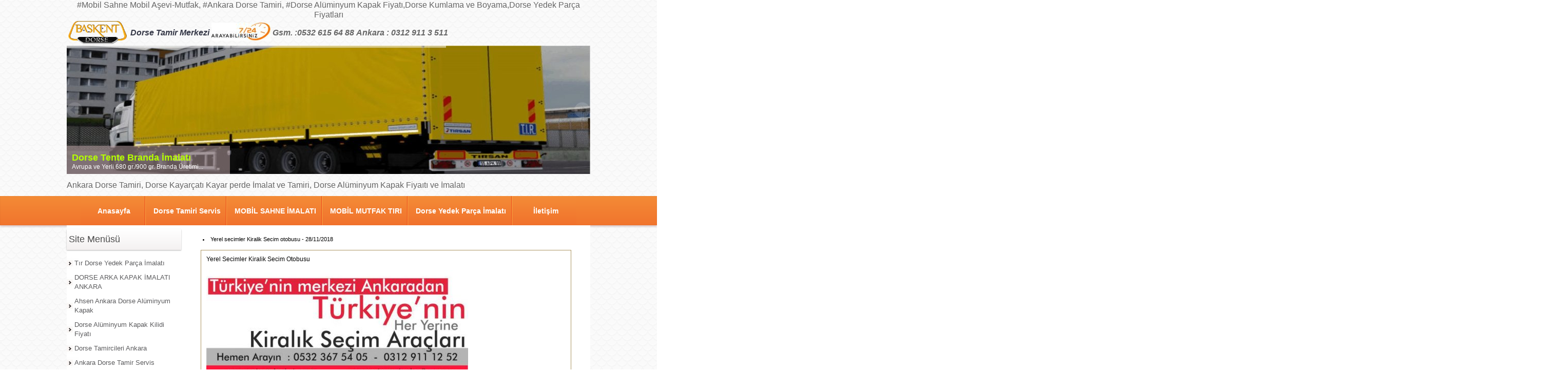

--- FILE ---
content_type: text/html; charset=UTF-8
request_url: https://www.dorsetamirservis.com/?&Syf=1&Id=361081&pt=Duyurular
body_size: 16059
content:
<!DOCTYPE html>
                        <html lang="tr">
                        <!--[if lt IE 8]> <html lang="tr-TR" class="stnz_no-js ie6"> <![endif]-->
<head>
<title>#DORSE TAMİRİ ANKARA MOBİL SAHNE AŞEVİ ALÜMİNYUM KAPAK</title>
<meta http-equiv="X-UA-Compatible" content="IE=Edge;chrome=1" /><meta http-equiv="Content-Type" content="text/html; charset=UTF-8">
<meta name="keywords" content=""/>
<meta name="description" content=""/>
<link rel="shortcut icon" href="FileUpload/as919053/favicon.ico" type="image/x-icon">



<!--[if lt IE 7]>						
							<script src="/templates/default/IE7.jgz">IE7_PNG_SUFFIX=".png";</script>
							<link href="/templates/default/ie6.css" rel="stylesheet" type="text/css" />
						<![endif]-->
<!--[if lt IE 8]>							
							<link href="/templates/default/ie7.css" rel="stylesheet" type="text/css" />
						<![endif]-->
<script type="text/javascript" src="/templates/js/js.js?v=3" ></script>
<script src="/cjs/jquery/1.8/jquery-1.8.3.min.jgz"></script>
<script src="/cjs/jquery.bxslider.min.js"></script>
<link href="/cjs/jquery.bxslider.css" rel="stylesheet" type="text/css" />

<link rel="stylesheet" href="/cjs/css/magnific-popup.css">
                                <link rel="stylesheet" href="/cjs/css/wookmark-main.css">
                                <script src="/cjs/js/imagesloaded.pkgd.min.js"></script>
                                <script src="/cjs/js/jquery.magnific-popup.min.js"></script>
                                <script src="/cjs/js/wookmark.js"></script><link rel="stylesheet" href="/cjs/banner_rotator/css/banner-rotator.min.css">
<script type="text/javascript" src="/cjs/banner_rotator/js/jquery.banner-rotator.min.js"></script>
<link rel="stylesheet" type="text/css" href="/cjs/sliders/rotator/css/wt-rotator.css"/>
<script type="text/javascript" src="/cjs/sliders/rotator/js/jquery.wt-rotator-prod.min.jgz"></script>




<style>
    @import url("/assets/css/grid.css") screen and (max-width: 768px);
    @import url("/templates/tpl/97/stil.css") screen and (min-width: 769px);
    @import url("/assets/css/desktop.css") screen and (min-width: 769px);
    @import url("/assets/css/mobile.css") screen and (max-width: 768px);    
</style>
<meta name="viewport" content="width=device-width, initial-scale=1">
<script src="/assets/javascript/mobile/jquery.mobilemenu.js"></script>

<!--[if lt IE 8]>               
                    <style type="text/css">#stnz_middleContent{width:538px !important;}</style>         
                <![endif]-->

</head>

<body id="mobileTmp" class="tpl">

<div class="container" id="stnz_wrap">  
        <div id="stnz_containerTop">
        <div id="stnz_left_bg"></div>
        <div class="row" id="stnz_containerMiddle">
        <div class="grid_12" id="stnz_headerWrap"><div id="stnz_topBanner"><div style="text-align: center;"><span style="font-size: medium;">#Mobil Sahne Mobil Aşevi-Mutfak, #Ankara Dorse Tamiri, #Dorse Alüminyum Kapak Fiyatı,Dorse Kumlama ve Boyama,Dorse Yedek Parça Fiyatları</span><br />
<table border="0">
<tbody>
<tr>
<td><a title="dorse tamir" href="http://www.dorsetamirservis.com/?SyfNmb=1&pt=Anasayfa"> <img style="float: left;" title="dorse tamir" src="../FileUpload/as919053/File/dorse_tamir_logo.gif" alt=" ankara dorse tamircisi" width="114" height="45" /></a></td>
<td><a title="dorse tamir" href="http://www.dorsetamirservis.com/?SyfNmb=1&pt=Anasayfa"><strong><em><span style="font-size: medium;">Dorse Tamir Merkezi</span></em></strong></a></td>
<td><img src="../FileUpload/as919053/File/7__24.jpg" alt=" " width="115" height="35" /></td>
<td><span style="font-size: medium;"><em><strong><span style="font-size: medium;">Gsm. :0532 615 64 88</span></strong></em></span></td>
<td><em><strong><span style="font-size: medium;">Ankara : 0312 911 3 511</span></strong></em></td>
</tr>
</tbody>
</table>
</div></div><div class="grid_12" id="stnz_headerTop"></div><div id="stnz_header" style="background-image: none;"><style>#stnz_header{min-height:1px;}</style><div id="stnz_jsHeader">
<script type="text/javascript">
$(document).ready( function() {    
$(".jquery_header_container").wtRotator({
width:1020,
height:250,
transition_speed:1000,
block_size:50,
vert_size:50,
horz_size:50,
transition:"random",
text_effect:"fade",
tooltip_type:"image",
cpanel_align:"BC",
display_thumbs:false,
cpanel_position:"inside",
display_playbutton:false,
display_dbuttons:false,
display_timer:true,
thumb_width:25,
thumb_height:25,
display_thumbimg:false,
display_numbers:false,
mouseover_pause:false,
text_mouseover:false,
cpanel_mouseover:false,
display_side_buttons:true,
auto_start:true,
delay:3000,
button_width:0,
button_height:0,
button_margin:3,        
text_sync:true,
shuffle:false,
block_delay:15,
vstripe_delay:73,
hstripe_delay:183,          
auto_center:true
});
});
</script>
<div class="jquery_header_container"> 
<div class="wt-rotator">
<div class="screen"></div>
<div class="c-panel">
<div class="thumbnails">
<ul><li><a href="/FileUpload/as919053/HeaderImages/crop/284770.jpg"><img src="/FileUpload/as919053/HeaderImages/thumb/284770.jpg"/></a><div id="resim-desc284770" style="top: 195px; left: 0px; min-width: 250px; width: 318px; height: 55px; position: absolute;" class="resim-desc"><div class="resim-inner-bg" style="background: rgb(197, 170, 173); opacity: 0.5;"></div><div class="resim-inner-text" style="width: 298px; height: 35px;"><ul class="header_text"><li class="header_text_header">Dorse Tente Branda İmalatı</li><li class="header_text_content">Avrupa ve Yerli 680 gr./900 gr. Branda Üretimi...</li></ul></div></div></li><li><a href="/FileUpload/as919053/HeaderImages/crop/284775.jpg"><img src="/FileUpload/as919053/HeaderImages/thumb/284775.jpg"/></a><div id="resim-desc284775" style="top: 1px; left: 769px; min-width: 250px; width: 149px; height: 92px; position: absolute;" class="resim-desc"><div class="resim-inner-bg"></div><div class="resim-inner-text" style="width: 230px; height: 72px;"><ul class="header_text"><li class="header_text_header">Her Marka Dorse Arka ve Yan Kapak Üretimi</li><li class="header_text_content">Alüminyum Gövdeden...Dilerse Arka ve Yan Kapak Üretimi</li></ul></div></div></li><li><a href="/FileUpload/as919053/HeaderImages/crop/284771.jpg"><img src="/FileUpload/as919053/HeaderImages/thumb/284771.jpg"/></a><div id="resim-desc284771" style="top: 201px; left: 0px; min-width: 250px; width: 503px; height: 50px; position: absolute;" class="resim-desc"><div class="resim-inner-bg"></div><div class="resim-inner-text" style="width: 483px; height: 30px;"><ul class="header_text"><li class="header_text_header">Komple Kayar Sistem Tente Branda İmalatı</li><li class="header_text_content"></li></ul></div></div></li><li><a href="/FileUpload/as919053/HeaderImages/crop/284772.jpg"><img src="/FileUpload/as919053/HeaderImages/thumb/284772.jpg"/></a><div id="resim-desc284772" style="top: 197px; left: 569px; min-width: 250px; width: 452px; height: 50px; position: absolute;" class="resim-desc"><div class="resim-inner-bg"></div><div class="resim-inner-text" style="width: 432px; height: 30px;"><ul class="header_text"><li class="header_text_header">Her Marka Dorse Tamiri Kasa Onarımı</li><li class="header_text_content">Teknik Servis ve Tamir...Dorse Yenileme</li></ul></div></div></li><li><a href="/FileUpload/as919053/HeaderImages/crop/284774.jpg"><img src="/FileUpload/as919053/HeaderImages/thumb/284774.jpg"/></a><div id="resim-desc284774" style="top: 167px; left: 771px; min-width: 250px; width: 247px; height: 84px; position: absolute;" class="resim-desc"><div class="resim-inner-bg"></div><div class="resim-inner-text" style="width: 230px; height: 64px;"><ul class="header_text"><li class="header_text_header">Yandan Kayar Tente Branda İmalatı</li><li class="header_text_content">Her Marka Tır Dorsesine Uygun Branda Tente İmalatı...</li></ul></div></div></li><li><a href="/FileUpload/as919053/HeaderImages/crop/284779.jpg"><img src="/FileUpload/as919053/HeaderImages/thumb/284779.jpg"/></a><div id="resim-desc284779" style="top: 200px; left: 622px; min-width: 250px; width: 399px; height: 51px; position: absolute;" class="resim-desc"><div class="resim-inner-bg"></div><div class="resim-inner-text" style="width: 379px; height: 31px;"><ul class="header_text"><li class="header_text_header">Dijital Baskılı Dorse Branda İmalatı...</li><li class="header_text_content">Avrupa Brandaya Dijital Baskı...</li></ul></div></div></li><li><a href="/FileUpload/as919053/HeaderImages/crop/285890.jpg"><img src="/FileUpload/as919053/HeaderImages/thumb/285890.jpg"/></a><div id="resim-desc285890" style="top: 174px; left: 3px; min-width: 250px; width: 227px; height: 71px; position: absolute;" class="resim-desc"><div class="resim-inner-bg" style="background: rgb(8, 69, 226);"></div><div class="resim-inner-text" style="width: 230px; height: 51px;"><ul class="header_text"><li class="header_text_header">TRAKTÖR VE TIR RÖMORK İMALATI</li><li class="header_text_content">Dorse ve Römork İmalatı...</li></ul></div></div></li><li><a href="/FileUpload/as919053/HeaderImages/crop/288043.jpg"><img src="/FileUpload/as919053/HeaderImages/thumb/288043.jpg"/></a><div id="resim-desc288043" style="top: 167px; left: 771px; min-width: 250px; width: 236px; height: 84px; position: absolute;" class="resim-desc"><div class="resim-inner-bg"></div><div class="resim-inner-text" style="width: 230px; height: 64px;"><ul class="header_text"><li class="header_text_header">FRİGO KASA DORSE REVİZYONU</li><li class="header_text_content">Ankaranın en büyük dorse revizyon merkezi</li></ul></div></div></li><li><a href="/FileUpload/as919053/HeaderImages/crop/317381.jpg"><img src="/FileUpload/as919053/HeaderImages/thumb/317381.jpg"/></a><div id="resim-desc317381" style="top: 201px; left: 138px; min-width: 250px; width: 492px; height: 50px; position: absolute;" class="resim-desc"><div class="resim-inner-bg" style="background: none;"></div><div class="resim-inner-text" style="width: 472px; height: 30px;"><ul class="header_text"><li class="header_text_header">Dijital Baskılı Dorse Brandası Azerbaycan</li><li class="header_text_content"></li></ul></div></div></li><li><a href="/FileUpload/as919053/HeaderImages/crop/317382.jpg"><img src="/FileUpload/as919053/HeaderImages/thumb/317382.jpg"/></a><div id="resim-desc317382" style="top: 1px; left: 705px; min-width: 250px; width: 316px; height: 50px; position: absolute;" class="resim-desc"><div class="resim-inner-bg" style="background: rgb(161, 165, 161);"></div><div class="resim-inner-text" style="width: 296px; height: 30px;"><ul class="header_text"><li class="header_text_header">Dijital Baskılı Dorse Brandası</li><li class="header_text_content"></li></ul></div></div></li></ul>
</div>
<div class="buttons"><div class="prev-btn"></div><div class="play-btn"></div><div class="next-btn"></div></div> 
</div>
</div> 
</div></div><!-- /jsHeader --></div><div class="grid_12" id="stnz_headerFooter" style="margin-top:0;"></div><!-- /header --><div id="stnz_topBannerStatic"><p><span style="font-size: medium;">Ankara Dorse Tamiri, Dorse Kayarçatı Kayar perde İmalat ve Tamiri, Dorse Alüminyum Kapak Fiyaıtı ve İmalatı</span></p></div><script type="text/javascript">
                    $(function() {
                        $("#ust-menu-search").keyup(function(e) {
                            if (e.keyCode==13)                          
                            {
                                if ($(this).val().length > 2){
                                    $(location).attr('href','/?Syf=39&search='+$(this).val());
                                }else{
                                    alert('Lütfen en az 3 harf giriniz.');
                                }   
                            }
                        });
                        
                        $("#search-ust").click(function() {
                            if ($('#ust-menu-search').val().length > 2){
                                    $(location).attr('href','/?Syf=39&search='+$('#ust-menu-search').val());
                                }else{
                                    alert('Lütfen en az 3 harf giriniz.');
                                }                           
                        });
                        
                    });
                </script><div class="grid_12 mobile-menu" id="topMenu"><style>@import url("./templates/tpl/97/menucss/default.css") screen and (min-width: 769px);</style><div class="stnz_widget stnz_ust_menu97">
<div class="stnz_widgetContent"><div class="stnz_dropdown97_root stnz_dropdown97_root_center"><div id="ust_menu_root"><nav><ul class="sf-menu stnz_dropdown97 stnz_dropdown97-horizontal" id="nav" data-title="Menu">
		
			<li><a class="root"  href="https://www.dorsetamirservis.com/?SyfNmb=1&pt=Anasayfa" rel="alternate" hreflang="tr">Anasayfa</a>
				<ul>
					<li><a   href="https://www.dorsetamirservis.com/?SyfNmb=2&pt=Hakk%C4%B1m%C4%B1zda" rel="alternate" hreflang="tr">Hakkımızda</a></li>
				</ul>
			</li>
			<li><a class="root"  href="https://www.dorsetamirservis.com/?pnum=7&pt=Dorse+Tamiri+Servis" rel="alternate" hreflang="tr">Dorse Tamiri Servis</a>
				<ul>
					<li><a   href="https://www.dorsetamirservis.com/?pnum=354&pt=Ankarada+Dorse+Tamir+1" rel="alternate" hreflang="tr">Ankarada Dorse Tamir 1</a></li>
					<li><a   href="https://www.dorsetamirservis.com/?pnum=226&pt=Midilli+Dorse+Tamiri" rel="alternate" hreflang="tr">Midilli Dorse Tamiri</a></li>
					<li><a   href="https://www.dorsetamirservis.com/?pnum=250&pt=Turistik+Gezi+R%C3%B6morku" rel="alternate" hreflang="tr">Turistik Gezi Römorku</a></li>
					<li><a   href="https://www.dorsetamirservis.com/?pnum=378&pt=Acil+Ankara+Dorse+Tamiri" rel="alternate" hreflang="tr">Acil Ankara Dorse Tamiri</a></li>
					<li><a   href="https://www.dorsetamirservis.com/?pnum=115&pt=Dorse+R%C3%B6mork+%C4%B0malat%C4%B1" rel="alternate" hreflang="tr">Dorse Römork İmalatı</a></li>
					<li><a   href="https://www.dorsetamirservis.com/?pnum=59&pt=R%C3%B6mork+%C4%B0malat%C4%B1+Ankara" rel="alternate" hreflang="tr">Römork İmalatı Ankara</a></li>
					<li><a   href="https://www.dorsetamirservis.com/?pnum=243&pt=Acil+Dorse+Tamir+Hizmeti+Ankara" rel="alternate" hreflang="tr">Acil Dorse Tamir Hizmeti Ankara</a></li>
					<li><a   href="https://www.dorsetamirservis.com/?pnum=108&pt=Ankara+Dorseci+Tamircisi" rel="alternate" hreflang="tr">Ankara Dorseci Tamircisi</a></li>
					<li><a   href="https://www.dorsetamirservis.com/?pnum=80&pt=Ba%C5%9Fkent+Tenteli+Dorse+Tamir+Merkezi" rel="alternate" hreflang="tr">Başkent Tenteli Dorse Tamir Merkezi</a></li>
					<li><a   href="https://www.dorsetamirservis.com/?pnum=87&pt=Lojistik+%C3%9Css%C3%BC+Dorse+Tamircisi" rel="alternate" hreflang="tr">Lojistik Üssü Dorse Tamircisi</a></li>
					<li><a   href="https://www.dorsetamirservis.com/?pnum=88&pt=Dorse+Tamircisi+Ankara" rel="alternate" hreflang="tr">Dorse Tamircisi Ankara</a></li>
					<li><a   href="https://www.dorsetamirservis.com/?pnum=206&pt=%C4%B0stanbul+Dorsetamircisi" rel="alternate" hreflang="tr">İstanbul Dorsetamircisi</a></li>
					<li><a   href="https://www.dorsetamirservis.com/?pnum=89&pt=Dorse+Tamirci+Ustas%C4%B1" rel="alternate" hreflang="tr">Dorse Tamirci Ustası</a></li>
					<li><a   href="https://www.dorsetamirservis.com/?pnum=204&pt=D%C3%BCzcede+Dorse+Tamir+Servisi" rel="alternate" hreflang="tr">Düzcede Dorse Tamir Servisi</a></li>
					<li><a   href="https://www.dorsetamirservis.com/?pnum=230&pt=%C3%9Cst+yap%C4%B1+Sistemleri+Dorse+" rel="alternate" hreflang="tr">Üst yapı Sistemleri Dorse </a></li>
					<li><a   href="https://www.dorsetamirservis.com/?pnum=209&pt=Kars+Dorse+Tente+Tamircisi" rel="alternate" hreflang="tr">Kars Dorse Tente Tamircisi</a></li>
					<li><a   href="https://www.dorsetamirservis.com/?pnum=207&pt=Bursa+Dorse+tente+Tamiri" rel="alternate" hreflang="tr">Bursa Dorse tente Tamiri</a></li>
					<li><a   href="https://www.dorsetamirservis.com/?pnum=210&pt=Eski%C5%9Fehir+Dorse+Tamircisi" rel="alternate" hreflang="tr">Eskişehir Dorse Tamircisi</a></li>
					<li><a   href="https://www.dorsetamirservis.com/?pnum=235&pt=Mardin+Dorse+Tamircisi" rel="alternate" hreflang="tr">Mardin Dorse Tamircisi</a></li>
					<li><a   href="https://www.dorsetamirservis.com/?pnum=211&pt=Mersinde+Dorseci+Tamircisi" rel="alternate" hreflang="tr">Mersinde Dorseci Tamircisi</a></li>
					<li><a   href="https://www.dorsetamirservis.com/?pnum=212&pt=Denizlide+Dorse+Tentesi+Tamircisi" rel="alternate" hreflang="tr">Denizlide Dorse Tentesi Tamircisi</a></li>
					<li><a   href="https://www.dorsetamirservis.com/?pnum=234&pt=Kahramankazan+%C3%9Cst+Yap%C4%B1+DOrse" rel="alternate" hreflang="tr">Kahramankazan Üst Yapı DOrse</a></li>
					<li><a   href="https://www.dorsetamirservis.com/?pnum=208&pt=Diyarbak%C4%B1r+DOrse+Branda+Tamiri" rel="alternate" hreflang="tr">Diyarbakır DOrse Branda Tamiri</a></li>
					<li><a   href="https://www.dorsetamirservis.com/?pnum=214&pt=Samsunda+Dorse+Tentecisi" rel="alternate" hreflang="tr">Samsunda Dorse Tentecisi</a></li>
					<li><a   href="https://www.dorsetamirservis.com/?pnum=215&pt=K%C3%BCtahya+Dorseci+Tamircisi" rel="alternate" hreflang="tr">Kütahya Dorseci Tamircisi</a></li>
					<li><a class="dir"  href="https://www.dorsetamirservis.com/?pnum=213&pt=Konyada+Dorseci+Tamircisi" rel="alternate" hreflang="tr">Konyada Dorseci Tamircisi</a>
						<ul>
							<li><a   href="https://www.dorsetamirservis.com/?pnum=218&pt=Dorseci+Kahramankazan" rel="alternate" hreflang="tr">Dorseci Kahramankazan</a></li>
							<li><a   href="https://www.dorsetamirservis.com/?pnum=217&pt=Konya+Dorse+Tamir+%C3%87e%C5%9Fitleri" rel="alternate" hreflang="tr">Konya Dorse Tamir Çeşitleri</a></li>
							<li><a   href="https://www.dorsetamirservis.com/?pnum=219&pt=%C3%96deme+Nas%C4%B1l+Yap%C4%B1l%C4%B1r+Dorse+Tamir" rel="alternate" hreflang="tr">Ödeme Nasıl Yapılır Dorse Tamir</a></li>
							<li><a   href="https://www.dorsetamirservis.com/?pnum=223&pt=Dorse+Tamir+%C3%96deme+Sistemleri" rel="alternate" hreflang="tr">Dorse Tamir Ödeme Sistemleri</a></li>
						</ul>
					</li>
					<li><a class="dir"  href="https://www.dorsetamirservis.com/?pnum=239&pt=Tente+Branda+Sistemleri" rel="alternate" hreflang="tr">Tente Branda Sistemleri</a>
						<ul>
							<li><a   href="https://www.dorsetamirservis.com/?pnum=232&pt=Ankara+%C3%9Cst+yap%C4%B1+Dorse+Sistemleri" rel="alternate" hreflang="tr">Ankara Üst yapı Dorse Sistemleri</a></li>
							<li><a   href="https://www.dorsetamirservis.com/?pnum=91&pt=Dorse+Tulum+Kayar+%C3%87at%C4%B1+Tente+%C4%B0malat%C4%B1+" rel="alternate" hreflang="tr">Dorse Tulum Kayar Çatı Tente İmalatı </a></li>
							<li><a class="dir"  href="https://www.dorsetamirservis.com/?pnum=205&pt=Kayseri+Kayar%C3%A7at%C4%B1+Kayarperde" rel="alternate" hreflang="tr">Kayseri Kayarçatı Kayarperde</a>
								<ul>
									<li><a   href="https://www.dorsetamirservis.com/?pnum=195&pt=Dorse+kayar+perde+ray%C4%B1" rel="alternate" hreflang="tr">Dorse kayar perde rayı</a></li>
									<li><a   href="https://www.dorsetamirservis.com/?pnum=233&pt=Kahramankazan+Kayar+%C3%87at%C4%B1" rel="alternate" hreflang="tr">Kahramankazan Kayar Çatı</a></li>
									<li><a   href="https://www.dorsetamirservis.com/?pnum=224&pt=Dorse+%C3%9Cstyap%C4%B1+Sistemleri" rel="alternate" hreflang="tr">Dorse Üstyapı Sistemleri</a></li>
									<li><a   href="https://www.dorsetamirservis.com/?pnum=228&pt=T%C4%B1rsan+Kayar+%C3%87at%C4%B1+Tamiri" rel="alternate" hreflang="tr">Tırsan Kayar Çatı Tamiri</a></li>
									<li><a   href="https://www.dorsetamirservis.com/?pnum=231&pt=En+%C4%B0yi+Kayar%C3%A7at%C4%B1+Kayarperde" rel="alternate" hreflang="tr">En İyi Kayarçatı Kayarperde</a></li>
									<li><a   href="https://www.dorsetamirservis.com/?pnum=227&pt=Midilli+Dorse+Tamir+%C3%87at%C4%B1+Sistemleri" rel="alternate" hreflang="tr">Midilli Dorse Tamir Çatı Sistemleri</a></li>
									<li><a   href="https://www.dorsetamirservis.com/?pnum=90&pt=Dorse+Kayar+%C3%87at%C4%B1+Tente+%C4%B0malat%C4%B1" rel="alternate" hreflang="tr">Dorse Kayar Çatı Tente İmalatı</a></li>
								</ul>
							</li>
							<li><a   href="https://www.dorsetamirservis.com/?pnum=192&pt=Ankara+Kayar+%C3%87at%C4%B1+kayar+Perde+Sistemleri" rel="alternate" hreflang="tr">Ankara Kayar Çatı kayar Perde Sistemleri</a></li>
							<li><a   href="https://www.dorsetamirservis.com/?pnum=20&pt=Avrupa+Dorse+Tente+%C4%B0malat%C4%B1" rel="alternate" hreflang="tr">Avrupa Dorse Tente İmalatı</a></li>
							<li><a class="dir"  href="https://www.dorsetamirservis.com/?pnum=229&pt=Tente+Tamircisi+" rel="alternate" hreflang="tr">Tente Tamircisi </a>
								<ul>
									<li><a   href="https://www.dorsetamirservis.com/?pnum=221&pt=Dorse+Tentesi+Tamircisi" rel="alternate" hreflang="tr">Dorse Tentesi Tamircisi</a></li>
								</ul>
							</li>
							<li><a   href="https://www.dorsetamirservis.com/?pnum=216&pt=Amasya+Dorse+Tamiri+" rel="alternate" hreflang="tr">Amasya Dorse Tamiri </a></li>
							<li><a   href="https://www.dorsetamirservis.com/?pnum=5&pt=Dorse+Tente+%C4%B0malat%C4%B1" rel="alternate" hreflang="tr">Dorse Tente İmalatı</a></li>
							<li><a   href="https://www.dorsetamirservis.com/?pnum=8&pt=Dorse+Tente+Branda+%C4%B0malat" rel="alternate" hreflang="tr">Dorse Tente Branda İmalat</a></li>
						</ul>
					</li>
				</ul>
			</li>
			<li><a class="root"  href="https://www.dorsetamirservis.com/?pnum=550&pt=MOB%C4%B0L+SAHNE+%C4%B0MALATI" rel="alternate" hreflang="tr">MOBİL SAHNE İMALATI</a></li>
			<li><a class="root"  href="https://www.dorsetamirservis.com/?pnum=545&pt=MOB%C4%B0L+MUTFAK+TIRI" rel="alternate" hreflang="tr">MOBİL MUTFAK TIRI</a>
				<ul>
					<li><a   href="https://www.dorsetamirservis.com/?pnum=547&pt=Seyyar+Mobil+Mutfak" rel="alternate" hreflang="tr">Seyyar Mobil Mutfak</a></li>
					<li><a   href="https://www.dorsetamirservis.com/?pnum=548&pt=MOB%C4%B0L+TIR+A%C5%9EEV%C4%B0" rel="alternate" hreflang="tr">MOBİL TIR AŞEVİ</a></li>
					<li><a   href="https://www.dorsetamirservis.com/?pnum=549&pt=A%C5%9Fevi+Mutfak+" rel="alternate" hreflang="tr">Aşevi Mutfak </a></li>
					<li><a   href="https://www.dorsetamirservis.com/?pnum=546&pt=Kahramanmara%C5%9F+Mobil+Mutfak+" rel="alternate" hreflang="tr">Kahramanmaraş Mobil Mutfak </a></li>
					<li><a   href="https://www.dorsetamirservis.com/?pnum=11&pt=%C3%96zel+Proje+Dorse+%C4%B0malat" rel="alternate" hreflang="tr">Özel Proje Dorse İmalat</a></li>
					<li><a   href="https://www.dorsetamirservis.com/?pnum=78&pt=Sal+dorse+imalat%C4%B1" rel="alternate" hreflang="tr">Sal dorse imalatı</a></li>
					<li><a   href="https://www.dorsetamirservis.com/?pnum=92&pt=Frigo+Dorse+%C4%B0malat%C4%B1+Ankara" rel="alternate" hreflang="tr">Frigo Dorse İmalatı Ankara</a></li>
					<li><a   href="https://www.dorsetamirservis.com/?pnum=77&pt=Dorse+%C4%B0malat%C4%B1" rel="alternate" hreflang="tr">Dorse İmalatı</a></li>
				</ul>
			</li>
			<li><a class="root"  href="https://www.dorsetamirservis.com/?pnum=291&pt=Dorse+Yedek+Par%C3%A7a+%C4%B0malat%C4%B1" rel="alternate" hreflang="tr">Dorse Yedek Parça İmalatı</a>
				<ul>
					<li><a   href="https://www.dorsetamirservis.com/?pnum=6&pt=Ba%C5%9Fkent+Dorse+Yedek+Par%C3%A7a+%C4%B0malat" rel="alternate" hreflang="tr">Başkent Dorse Yedek Parça İmalat</a></li>
					<li><a   href="https://www.dorsetamirservis.com/?pnum=297&pt=Dorse+Kapa%C4%9F%C4%B1" rel="alternate" hreflang="tr">Dorse Kapağı</a></li>
					<li><a   href="https://www.dorsetamirservis.com/?pnum=531&pt=Ankara+Dorse+Kapak+Al%C3%BCminyum" rel="alternate" hreflang="tr">Ankara Dorse Kapak Alüminyum</a></li>
					<li><a   href="https://www.dorsetamirservis.com/?pnum=294&pt=Dorse+Kapak+%C4%B0malat%C4%B1" rel="alternate" hreflang="tr">Dorse Kapak İmalatı</a></li>
					<li><a   href="https://www.dorsetamirservis.com/?pnum=293&pt=Al%C3%BCminyum+Dorse+Kapa%C4%9F%C4%B1+%C4%B0malat%C4%B1" rel="alternate" hreflang="tr">Alüminyum Dorse Kapağı İmalatı</a></li>
					<li><a   href="https://www.dorsetamirservis.com/?pnum=157&pt=Dorse+Kapagi+%C4%B0malati" rel="alternate" hreflang="tr">Dorse Kapagi İmalati</a></li>
					<li><a   href="https://www.dorsetamirservis.com/?pnum=156&pt=Dorse+Kapak+Satisi" rel="alternate" hreflang="tr">Dorse Kapak Satisi</a></li>
					<li><a   href="https://www.dorsetamirservis.com/?pnum=225&pt=Dorse+Tamponu+Tamiri" rel="alternate" hreflang="tr">Dorse Tamponu Tamiri</a></li>
					<li><a   href="https://www.dorsetamirservis.com/?pnum=470&pt=Kahramanmara%C5%9F+Dorse+Kapak" rel="alternate" hreflang="tr">Kahramanmaraş Dorse Kapak</a></li>
					<li><a   href="https://www.dorsetamirservis.com/?pnum=467&pt=D%C3%BCzce+Dorse+Yedek+par%C3%A7a" rel="alternate" hreflang="tr">Düzce Dorse Yedek parça</a></li>
					<li><a   href="https://www.dorsetamirservis.com/?pnum=222&pt=Dorse+Kapak+tamiri" rel="alternate" hreflang="tr">Dorse Kapak tamiri</a></li>
					<li><a   href="https://www.dorsetamirservis.com/?pnum=481&pt=Konya+Dorse+Kapak" rel="alternate" hreflang="tr">Konya Dorse Kapak</a></li>
					<li><a   href="https://www.dorsetamirservis.com/?pnum=478&pt=D%C3%BCzce+DOrse+Kapak+Fiyat%C4%B1" rel="alternate" hreflang="tr">Düzce DOrse Kapak Fiyatı</a></li>
				</ul>
			</li>
			<li><a class="root"  href="https://www.dorsetamirservis.com/?SyfNmb=3&pt=%C4%B0leti%C5%9Fim" rel="alternate" hreflang="tr">İletişim</a></li></ul></nav></div></div></div>
</div><!-- /widget -->

</div><!-- /topMenu --></div><div id="stnz_content"><div class="grid_12" id="stnz_leftContent"><div class="stnz_widget"><style>@import url("/templates/tpl/97/menucss/default.css") screen and (min-width: 769px);</style><div class="stnz_widget stnz_menu">
<div class="stnz_widgetTitle"><div class="stnz_widgetTitle_text">Site Menüsü</div></div>
<div class="stnz_widgetContent"><ul class="sf-menu stnz_dropdown97 stnz_dropdown97-vertical" id="nav1479864" data-title="Site Menüsü">
				
					<li><a class="root"  href="https://www.dorsetamirservis.com/?pnum=10&pt=T%C4%B1r+Dorse+Yedek+Par%C3%A7a+%C4%B0malat%C4%B1" rel="alternate" hreflang="tr">Tır Dorse Yedek Parça İmalatı</a>
				<ul>
					<li><a   href="https://www.dorsetamirservis.com/?pnum=42&pt=DORSE+FREN+BALATA+TAM%C4%B0R%C4%B0" rel="alternate" hreflang="tr">DORSE FREN BALATA TAMİRİ</a></li>
					<li><a   href="https://www.dorsetamirservis.com/?pnum=51&pt=Dorse+Ve+R%C3%B6mork+%C4%B0malat%C4%B1+Ankara" rel="alternate" hreflang="tr">Dorse Ve Römork İmalatı Ankara</a></li>
					<li><a   href="https://www.dorsetamirservis.com/?pnum=52&pt=Treyler+Dorse+Kasa+%C4%B0MALATI" rel="alternate" hreflang="tr">Treyler Dorse Kasa İMALATI</a></li>
				</ul>
					</li>
					<li><a class="root"  href="https://www.dorsetamirservis.com/?pnum=18&pt=DORSE+ARKA+KAPAK+%C4%B0MALATI+ANKARA" rel="alternate" hreflang="tr">DORSE ARKA KAPAK İMALATI ANKARA</a>
				<ul>
					<li><a   href="https://www.dorsetamirservis.com/?pnum=55&pt=Dorse+%C4%B0malat%C4%B1+ve+Revizyon+Merkezi" rel="alternate" hreflang="tr">Dorse İmalatı ve Revizyon Merkezi</a></li>
					<li><a   href="https://www.dorsetamirservis.com/?pnum=50&pt=Ankara+Dorse+%C4%B0malat%C3%A7%C4%B1lar%C4%B1" rel="alternate" hreflang="tr">Ankara Dorse İmalatçıları</a></li>
					<li><a   href="https://www.dorsetamirservis.com/?pnum=57&pt=Dorse+Kaliper+Tamiri+Ankara" rel="alternate" hreflang="tr">Dorse Kaliper Tamiri Ankara</a></li>
					<li><a   href="https://www.dorsetamirservis.com/?pnum=60&pt=DORSE+FR%C4%B0GO+KASA+%C4%B0MALATI" rel="alternate" hreflang="tr">DORSE FRİGO KASA İMALATI</a></li>
					<li><a   href="https://www.dorsetamirservis.com/?pnum=63&pt=frigo+kasa+dorse+tamiri" rel="alternate" hreflang="tr">frigo kasa dorse tamiri</a></li>
				</ul>
					</li>
					<li><a class="root"  href="https://www.dorsetamirservis.com/?pnum=518&pt=Ahsen+Ankara+Dorse+Al%C3%BCminyum+Kapak" rel="alternate" hreflang="tr">Ahsen Ankara Dorse Alüminyum Kapak</a></li>
					<li><a class="root"  href="https://www.dorsetamirservis.com/?pnum=464&pt=Dorse+Al%C3%BCminyum+Kapak+Kilidi+Fiyat%C4%B1" rel="alternate" hreflang="tr">Dorse Alüminyum Kapak Kilidi Fiyatı</a>
				<ul>
					<li><a   href="https://www.dorsetamirservis.com/?pnum=9&pt=T%C4%B1r+Dorse+Tamir" rel="alternate" hreflang="tr">Tır Dorse Tamir</a></li>
					<li><a   href="https://www.dorsetamirservis.com/?pnum=23&pt=Dorse+Tamircisi+Dingilli+Ara%C3%A7lar" rel="alternate" hreflang="tr">Dorse Tamircisi Dingilli Araçlar</a></li>
					<li><a   href="https://www.dorsetamirservis.com/?pnum=32&pt=Kamyon+Dorse+Tamircisi" rel="alternate" hreflang="tr">Kamyon Dorse Tamircisi</a></li>
				</ul>
					</li>
					<li><a class="root"  href="https://www.dorsetamirservis.com/?pnum=28&pt=Dorse+Tamircileri+Ankara" rel="alternate" hreflang="tr">Dorse Tamircileri Ankara</a>
				<ul>
					<li><a   href="https://www.dorsetamirservis.com/?Syf=17&pt=Dorse+Tamircisi+Hizmeti+Ankara+" rel="alternate" hreflang="tr">Dorse Tamircisi Hizmeti Ankara </a></li>
					<li><a   href="https://www.dorsetamirservis.com/?pnum=26&pt=Dorse+Kasa+Tamircisi+Ankara" rel="alternate" hreflang="tr">Dorse Kasa Tamircisi Ankara</a></li>
					<li><a   href="https://www.dorsetamirservis.com/?pnum=54&pt=TSE+ye+Uygun+Dorse+Tamiri" rel="alternate" hreflang="tr">TSE ye Uygun Dorse Tamiri</a></li>
					<li><a   href="https://www.dorsetamirservis.com/?pnum=25&pt=Dingilli+Dorse+Tamircisi+Ankara" rel="alternate" hreflang="tr">Dingilli Dorse Tamircisi Ankara</a></li>
					<li><a   href="https://www.dorsetamirservis.com/?pnum=33&pt=Kamyon+Dorse+Tamiri+ve+Onar%C4%B1m%C4%B1+Ankara" rel="alternate" hreflang="tr">Kamyon Dorse Tamiri ve Onarımı Ankara</a></li>
				</ul>
					</li>
					<li><a class="root"  href="https://www.dorsetamirservis.com/?pnum=12&pt=Ankara+Dorse+Tamir+Servis" rel="alternate" hreflang="tr">Ankara Dorse Tamir Servis</a>
				<ul>
					<li><a   href="https://www.dorsetamirservis.com/?pnum=75&pt=Ankarada+dorse+tamiri+yapan+yerler" rel="alternate" hreflang="tr">Ankarada dorse tamiri yapan yerler</a></li>
					<li><a   href="https://www.dorsetamirservis.com/?pnum=16&pt=Dorse+Tamircisi+%C4%B0stanbul" rel="alternate" hreflang="tr">Dorse Tamircisi İstanbul</a></li>
					<li><a   href="https://www.dorsetamirservis.com/?pnum=76&pt=Ankarada+dorse+imalat%C4%B1" rel="alternate" hreflang="tr">Ankarada dorse imalatı</a></li>
					<li><a   href="https://www.dorsetamirservis.com/?pnum=66&pt=dorse+tamiri+Kahramankazan" rel="alternate" hreflang="tr">dorse tamiri Kahramankazan</a></li>
				</ul>
					</li>
					<li><a class="root"  href="https://www.dorsetamirservis.com/?pnum=67&pt=dorse+tamircisi" rel="alternate" hreflang="tr">dorse tamircisi</a>
				<ul>
					<li><a   href="https://www.dorsetamirservis.com/?pnum=39&pt=Dorse+Tamirciler+Kocaeli" rel="alternate" hreflang="tr">Dorse Tamirciler Kocaeli</a></li>
					<li><a   href="https://www.dorsetamirservis.com/?pnum=40&pt=DORSE+TABAN+TAHTASI" rel="alternate" hreflang="tr">DORSE TABAN TAHTASI</a></li>
					<li><a   href="https://www.dorsetamirservis.com/?pnum=41&pt=PLYWOOD+DORSE+TABAN+TAHTASI" rel="alternate" hreflang="tr">PLYWOOD DORSE TABAN TAHTASI</a></li>
					<li><a   href="https://www.dorsetamirservis.com/?pnum=38&pt=Dorse+Taban+Tahtas%C4%B1+Tamiri" rel="alternate" hreflang="tr">Dorse Taban Tahtası Tamiri</a></li>
				</ul>
					</li>
					<li><a class="root"  href="https://www.dorsetamirservis.com/?pnum=21&pt=Kocaeli+Dorse+Tamircisi+" rel="alternate" hreflang="tr">Kocaeli Dorse Tamircisi </a>
				<ul>
					<li><a   href="https://www.dorsetamirservis.com/?pnum=45&pt=Dorse+imalat%C4%B1+Yapan+Firmalar" rel="alternate" hreflang="tr">Dorse imalatı Yapan Firmalar</a></li>
					<li><a   href="https://www.dorsetamirservis.com/?pnum=31&pt=Yeni+Model+Dorse+tamircisi" rel="alternate" hreflang="tr">Yeni Model Dorse tamircisi</a></li>
					<li><a   href="https://www.dorsetamirservis.com/?pnum=34&pt=Dorse+%C4%B0malat%C3%A7%C4%B1lar%C4%B1+Ankara" rel="alternate" hreflang="tr">Dorse İmalatçıları Ankara</a></li>
					<li><a   href="https://www.dorsetamirservis.com/?pnum=35&pt=+Garantili+Dorse+Tamiri" rel="alternate" hreflang="tr"> Garantili Dorse Tamiri</a></li>
					<li><a   href="https://www.dorsetamirservis.com/?pnum=27&pt=Dorse+tamir+Merkezi" rel="alternate" hreflang="tr">Dorse tamir Merkezi</a></li>
				</ul>
					</li>
					<li><a class="root"  href="https://www.dorsetamirservis.com/?pnum=36&pt=TIRSAN+DORSE+TAM%C4%B0R%C4%B0" rel="alternate" hreflang="tr">TIRSAN DORSE TAMİRİ</a>
				<ul>
					<li><a   href="https://www.dorsetamirservis.com/?pnum=30&pt=Serin+Dorse+Tamircisi+" rel="alternate" hreflang="tr">Serin Dorse Tamircisi </a></li>
					<li><a   href="https://www.dorsetamirservis.com/?pnum=44&pt=DORSE+%C4%B0MALAT%C3%87ISI+ANKARA" rel="alternate" hreflang="tr">DORSE İMALATÇISI ANKARA</a></li>
					<li><a   href="https://www.dorsetamirservis.com/?pnum=13&pt=K%C4%B1r%C4%B1kkale+T%C4%B1r+Dorse+tamir+Servisi+Branda+%C3%9Cretimi" rel="alternate" hreflang="tr">Kırıkkale Tır Dorse tamir Servisi Branda Üretimi</a></li>
					<li><a   href="https://www.dorsetamirservis.com/?pnum=53&pt=Frigo+DOrse+Tamiri" rel="alternate" hreflang="tr">Frigo DOrse Tamiri</a></li>
					<li><a   href="https://www.dorsetamirservis.com/?pnum=46&pt=Dorse+Tamiri+Yapan+Firma" rel="alternate" hreflang="tr">Dorse Tamiri Yapan Firma</a></li>
					<li><a   href="https://www.dorsetamirservis.com/?pnum=29&pt=Dorse+Boyama+Fiyati+Ankara" rel="alternate" hreflang="tr">Dorse Boyama Fiyati Ankara</a></li>
					<li><a   href="https://www.dorsetamirservis.com/?pnum=49&pt=Kazal%C4%B1+Dorse+Tamiri+Ankara" rel="alternate" hreflang="tr">Kazalı Dorse Tamiri Ankara</a></li>
				</ul>
					</li>
					<li><a class="root"  href="https://www.dorsetamirservis.com/?pnum=17&pt=Dorse+Yedek+Par%C3%A7a+%C4%B0malat+Merkezi" rel="alternate" hreflang="tr">Dorse Yedek Parça İmalat Merkezi</a>
				<ul>
					<li><a   href="https://www.dorsetamirservis.com/?pnum=48&pt=Tenteli+Dorse+Tamiri" rel="alternate" hreflang="tr">Tenteli Dorse Tamiri</a></li>
					<li><a   href="https://www.dorsetamirservis.com/?pnum=37&pt=Ankara+Dorse+%C4%B0malat%C4%B1" rel="alternate" hreflang="tr">Ankara Dorse İmalatı</a></li>
					<li><a   href="https://www.dorsetamirservis.com/?pnum=58&pt=Birinci+S%C4%B1n%C4%B1f+Dorse+Tamir" rel="alternate" hreflang="tr">Birinci Sınıf Dorse Tamir</a></li>
					<li><a   href="https://www.dorsetamirservis.com/?pnum=47&pt=Garantili+Dorse+Tamircisi+Ankara" rel="alternate" hreflang="tr">Garantili Dorse Tamircisi Ankara</a></li>
					<li><a   href="https://www.dorsetamirservis.com/?pnum=61&pt=dorse+branda" rel="alternate" hreflang="tr">dorse branda</a></li>
					<li><a   href="https://www.dorsetamirservis.com/?pnum=62&pt=dorse+tentesi+imalat%C4%B1" rel="alternate" hreflang="tr">dorse tentesi imalatı</a></li>
					<li><a   href="https://www.dorsetamirservis.com/?pnum=22&pt=Dijital+Bask%C4%B1l%C4%B1+Dorse+tente+Brandas%C4%B1" rel="alternate" hreflang="tr">Dijital Baskılı Dorse tente Brandası</a></li>
					<li><a   href="https://www.dorsetamirservis.com/?pnum=64&pt=dorse+tente+fiyatlar%C4%B1+ankara" rel="alternate" hreflang="tr">dorse tente fiyatları ankara</a></li>
					<li><a   href="https://www.dorsetamirservis.com/?pnum=65&pt=dorse+tente+branda+tamiri" rel="alternate" hreflang="tr">dorse tente branda tamiri</a></li>
				</ul>
					</li>
					<li><a class="root"  href="https://www.dorsetamirservis.com/?pnum=19&pt=DORSE+YAN+KAPAK+%C4%B0MALATI+ANKARA" rel="alternate" hreflang="tr">DORSE YAN KAPAK İMALATI ANKARA</a>
				<ul>
					<li><a class="dir"  href="https://www.dorsetamirservis.com/?pnum=68&pt=DORSE+BOYAMA+F%C4%B0YATLARI" rel="alternate" hreflang="tr">DORSE BOYAMA FİYATLARI</a>
						<ul>
							<li><a   href="https://www.dorsetamirservis.com/?pnum=79&pt=dorse+imalat%C4%B1+ankara" rel="alternate" hreflang="tr">dorse imalatı ankara</a></li>
							<li><a   href="https://www.dorsetamirservis.com/?pnum=73&pt=Dorse+tamiri+nas%C4%B1l+yap%C4%B1l%C4%B1r" rel="alternate" hreflang="tr">Dorse tamiri nasıl yapılır</a></li>
							<li><a   href="https://www.dorsetamirservis.com/?pnum=74&pt=dorse+tamircisi+ustalar%C4%B1" rel="alternate" hreflang="tr">dorse tamircisi ustaları</a></li>
							<li><a   href="https://www.dorsetamirservis.com/?pnum=72&pt=ankara+dorse+imalati+yapanlar" rel="alternate" hreflang="tr">ankara dorse imalati yapanlar</a></li>
							<li><a   href="https://www.dorsetamirservis.com/?pnum=81&pt=dorse+tamir+ve+revizyon+merkezi" rel="alternate" hreflang="tr">dorse tamir ve revizyon merkezi</a></li>
							<li><a   href="https://www.dorsetamirservis.com/?pnum=71&pt=dorse+imalat%C3%A7%C4%B1s%C4%B1+Ankara" rel="alternate" hreflang="tr">dorse imalatçısı Ankara</a></li>
						</ul>
					</li>
				</ul>
					</li>
					<li><a class="root"  href="https://www.dorsetamirservis.com/?pnum=95&pt=T%C4%B1r+Dorse+Branda+%C4%B0malat+ve+Tamiri" rel="alternate" hreflang="tr">Tır Dorse Branda İmalat ve Tamiri</a>
				<ul>
					<li><a   href="https://www.dorsetamirservis.com/?pnum=96&pt=t%C4%B1r+dorse+tente+imalaat%C4%B1+tamiri+ankara" rel="alternate" hreflang="tr">tır dorse tente imalaatı tamiri ankara</a></li>
					<li><a   href="https://www.dorsetamirservis.com/?pnum=93&pt=dorse+branda+%C3%A7ad%C4%B1r+imalat+tamir" rel="alternate" hreflang="tr">dorse branda çadır imalat tamir</a></li>
					<li><a   href="https://www.dorsetamirservis.com/?pnum=98&pt=kayar+perde+kayar+cati+fiyatlari" rel="alternate" hreflang="tr">kayar perde kayar cati fiyatlari</a></li>
					<li><a   href="https://www.dorsetamirservis.com/?pnum=99&pt=kayar+cati+kayar+perde+imalat" rel="alternate" hreflang="tr">kayar cati kayar perde imalat</a></li>
				</ul>
					</li>
					<li><a class="root"  href="https://www.dorsetamirservis.com/?pnum=69&pt=ankara+dorse+tamircileri" rel="alternate" hreflang="tr">ankara dorse tamircileri</a>
				<ul>
					<li><a   href="https://www.dorsetamirservis.com/?pnum=70&pt=dorse+tamir+ve+yenileme+merkezi" rel="alternate" hreflang="tr">dorse tamir ve yenileme merkezi</a></li>
					<li><a   href="https://www.dorsetamirservis.com/?pnum=82&pt=Y%C3%BCksek+Tonajl%C4%B1+R%C3%B6mork+%C4%B0malat%C4%B1" rel="alternate" hreflang="tr">Yüksek Tonajlı Römork İmalatı</a></li>
					<li><a   href="https://www.dorsetamirservis.com/?pnum=83&pt=535+x+235+R%C3%B6mork+%C4%B0malat%C4%B1" rel="alternate" hreflang="tr">535 x 235 Römork İmalatı</a></li>
					<li><a   href="https://www.dorsetamirservis.com/?pnum=84&pt=Ankara+R%C3%B6mork+%C4%B0malat%C4%B1" rel="alternate" hreflang="tr">Ankara Römork İmalatı</a></li>
				</ul>
					</li>
					<li><a class="root"  href="https://www.dorsetamirservis.com/?pnum=86&pt=Lojistik+%C3%9Css%C3%BC+Dorse+Tamiri+Ankara" rel="alternate" hreflang="tr">Lojistik Üssü Dorse Tamiri Ankara</a>
				<ul>
					<li><a   href="https://www.dorsetamirservis.com/?pnum=94&pt=13.60+dorse+imalat+tamir+ve+revizyonu" rel="alternate" hreflang="tr">13.60 dorse imalat tamir ve revizyonu</a></li>
					<li><a   href="https://www.dorsetamirservis.com/?pnum=97&pt=SAL+DORSE++%C4%B0MALATI+ANKARA" rel="alternate" hreflang="tr">SAL DORSE  İMALATI ANKARA</a></li>
				</ul>
					</li>
					<li><a class="root"  href="https://www.dorsetamirservis.com/?pnum=100&pt=dorse+kayar+cati+sistemleri" rel="alternate" hreflang="tr">dorse kayar cati sistemleri</a>
				<ul>
					<li><a   href="https://www.dorsetamirservis.com/?pnum=101&pt=dorse+tamir+fiyatlar%C4%B1" rel="alternate" hreflang="tr">dorse tamir fiyatları</a></li>
					<li><a   href="https://www.dorsetamirservis.com/?pnum=102&pt=dorse+cadiri" rel="alternate" hreflang="tr">dorse cadiri</a></li>
					<li><a   href="https://www.dorsetamirservis.com/?pnum=103&pt=dorse+brandasi+tamiri" rel="alternate" hreflang="tr">dorse brandasi tamiri</a></li>
					<li><a   href="https://www.dorsetamirservis.com/?pnum=104&pt=Dorse+tamir+fiyatlari+Ankara" rel="alternate" hreflang="tr">Dorse tamir fiyatlari Ankara</a></li>
					<li><a   href="https://www.dorsetamirservis.com/?pnum=107&pt=Dorseci+Ankara" rel="alternate" hreflang="tr">Dorseci Ankara</a></li>
					<li><a   href="https://www.dorsetamirservis.com/?pnum=109&pt=Dorse+kayar+perde+imalat+ve+tamiri" rel="alternate" hreflang="tr">Dorse kayar perde imalat ve tamiri</a></li>
					<li><a   href="https://www.dorsetamirservis.com/?pnum=110&pt=polix+taban+tahtasi" rel="alternate" hreflang="tr">polix taban tahtasi</a></li>
					<li><a   href="https://www.dorsetamirservis.com/?pnum=116&pt=kayar+cati+kayar+perde+fiyatlai" rel="alternate" hreflang="tr">kayar cati kayar perde fiyatlai</a></li>
					<li><a   href="https://www.dorsetamirservis.com/?pnum=106&pt=Ankara+Romork+Fiyatlari" rel="alternate" hreflang="tr">Ankara Romork Fiyatlari</a></li>
					<li><a   href="https://www.dorsetamirservis.com/?pnum=105&pt=Traktor+Romorku+imalati" rel="alternate" hreflang="tr">Traktor Romorku imalati</a></li>
					<li><a   href="https://www.dorsetamirservis.com/?pnum=111&pt=Taban+Tahtasi+pleywood+polix" rel="alternate" hreflang="tr">Taban Tahtasi pleywood polix</a></li>
					<li><a   href="https://www.dorsetamirservis.com/?pnum=112&pt=K%C4%B1r%C4%B1lmaz+dorse+taban+tahtas%C4%B1+polix" rel="alternate" hreflang="tr">Kırılmaz dorse taban tahtası polix</a></li>
					<li><a   href="https://www.dorsetamirservis.com/?pnum=114&pt=Dorse+Hasar+Onar%C4%B1m+Tamir+merkezi" rel="alternate" hreflang="tr">Dorse Hasar Onarım Tamir merkezi</a></li>
					<li><a   href="https://www.dorsetamirservis.com/?pnum=120&pt=Polix+dorse+taban+tahtasi+tamiri" rel="alternate" hreflang="tr">Polix dorse taban tahtasi tamiri</a></li>
					<li><a   href="https://www.dorsetamirservis.com/?pnum=117&pt=Poliks+dorse+taban+tahtasi" rel="alternate" hreflang="tr">Poliks dorse taban tahtasi</a></li>
					<li><a   href="https://www.dorsetamirservis.com/?pnum=113&pt=K%C4%B1r%C4%B1lmaz+Polix+Taban+tahtas%C4%B1" rel="alternate" hreflang="tr">Kırılmaz Polix Taban tahtası</a></li>
				</ul>
					</li>
					<li><a class="root"  href="https://www.dorsetamirservis.com/?pnum=118&pt=Dorse+tamircisi+Sivas+K%C4%B1r%C4%B1kkale" rel="alternate" hreflang="tr">Dorse tamircisi Sivas Kırıkkale</a>
				<ul>
					<li><a   href="https://www.dorsetamirservis.com/?pnum=119&pt=En+iyi+dorse+tamircisi+Ankarada" rel="alternate" hreflang="tr">En iyi dorse tamircisi Ankarada</a></li>
					<li><a   href="https://www.dorsetamirservis.com/?pnum=128&pt=dorse+imalatcilari" rel="alternate" hreflang="tr">dorse imalatcilari</a></li>
					<li><a class="dir"  href="https://www.dorsetamirservis.com/?pnum=121&pt=DORSE+HASAR+ONARIM+MERKEZI+" rel="alternate" hreflang="tr">DORSE HASAR ONARIM MERKEZI </a>
						<ul>
							<li><a   href="https://www.dorsetamirservis.com/?pnum=122&pt=Havuz+Tipi+Romork+Imalati" rel="alternate" hreflang="tr">Havuz Tipi Romork Imalati</a></li>
						</ul>
					</li>
				</ul>
					</li>
					<li><a class="root"  href="https://www.dorsetamirservis.com/?pnum=123&pt=aluminyum+dorse+kapak+fiyatlari" rel="alternate" hreflang="tr">aluminyum dorse kapak fiyatlari</a>
				<ul>
					<li><a   href="https://www.dorsetamirservis.com/?pnum=127&pt=ankarada+hasar+onarim+dorse+tamir" rel="alternate" hreflang="tr">ankarada hasar onarim dorse tamir</a></li>
					<li><a   href="https://www.dorsetamirservis.com/?pnum=126&pt=ankara+hasar+onarim+dorse+tamircisi" rel="alternate" hreflang="tr">ankara hasar onarim dorse tamircisi</a></li>
					<li><a   href="https://www.dorsetamirservis.com/?pnum=125&pt=ankara+dorse+tamir+merkezi" rel="alternate" hreflang="tr">ankara dorse tamir merkezi</a></li>
					<li><a   href="https://www.dorsetamirservis.com/?pnum=124&pt=Dose+Tampon+Fiyatlari" rel="alternate" hreflang="tr">Dose Tampon Fiyatlari</a></li>
				</ul>
					</li>
					<li><a class="root"  href="https://www.dorsetamirservis.com/?pnum=136&pt=Se%C3%A7im+Otobusleri" rel="alternate" hreflang="tr">Seçim Otobusleri</a>
				<ul>
					<li><a   href="https://www.dorsetamirservis.com/?pnum=129&pt=secim+otobusu+kiralama+merkezi" rel="alternate" hreflang="tr">secim otobusu kiralama merkezi</a></li>
					<li><a   href="https://www.dorsetamirservis.com/?pnum=138&pt=Kiral%C4%B1k+Se%C3%A7im+Arac%C4%B1+Ankara" rel="alternate" hreflang="tr">Kiralık Seçim Aracı Ankara</a></li>
					<li><a   href="https://www.dorsetamirservis.com/?pnum=137&pt=Kiral%C4%B1k+Ses+Sistemi" rel="alternate" hreflang="tr">Kiralık Ses Sistemi</a></li>
					<li><a   href="https://www.dorsetamirservis.com/?pnum=135&pt=Se%C3%A7im+Minibusu+Kiralama+Ankara" rel="alternate" hreflang="tr">Seçim Minibusu Kiralama Ankara</a></li>
					<li><a   href="https://www.dorsetamirservis.com/?pnum=134&pt=Se%C3%A7im+Otobusu+Ankara" rel="alternate" hreflang="tr">Seçim Otobusu Ankara</a></li>
					<li><a   href="https://www.dorsetamirservis.com/?pnum=132&pt=Kiral%C4%B1k+Se%C3%A7im+Araci+Ankarada" rel="alternate" hreflang="tr">Kiralık Seçim Araci Ankarada</a></li>
					<li><a   href="https://www.dorsetamirservis.com/?pnum=133&pt=Se%C3%A7im+Araci+Kiralama+Ankara" rel="alternate" hreflang="tr">Seçim Araci Kiralama Ankara</a></li>
					<li><a   href="https://www.dorsetamirservis.com/?pnum=130&pt=kiralik+secim+otobusu" rel="alternate" hreflang="tr">kiralik secim otobusu</a></li>
					<li><a   href="https://www.dorsetamirservis.com/?pnum=140&pt=Kiral%C4%B1k+Se%C3%A7im+Ara%C3%A7lar%C4%B1" rel="alternate" hreflang="tr">Kiralık Seçim Araçları</a></li>
					<li><a   href="https://www.dorsetamirservis.com/?pnum=141&pt=Kiralik+Secim+otobusu+Fiyatlari" rel="alternate" hreflang="tr">Kiralik Secim otobusu Fiyatlari</a></li>
					<li><a class="dir"  href="https://www.dorsetamirservis.com/?pnum=131&pt=Taban+Tahtas%C4%B1" rel="alternate" hreflang="tr">Taban Tahtası</a>
						<ul>
							<li><a   href="https://www.dorsetamirservis.com/?pnum=139&pt=DORSEC%C4%B0+dorse+tamircileri" rel="alternate" hreflang="tr">DORSECİ dorse tamircileri</a></li>
							<li><a   href="https://www.dorsetamirservis.com/?pnum=144&pt=dorse+tamircisi+kazanda" rel="alternate" hreflang="tr">dorse tamircisi kazanda</a></li>
							<li><a   href="https://www.dorsetamirservis.com/?pnum=143&pt=Dorse+Tamirini+en+iyi+nerede+yapt%C4%B1rabilirim" rel="alternate" hreflang="tr">Dorse Tamirini en iyi nerede yaptırabilirim</a></li>
						</ul>
					</li>
					<li><a class="dir"  href="https://www.dorsetamirservis.com/?pnum=142&pt=Nas%C4%B1l+Dorse+Tamiri+Yapt%C4%B1rabilirim" rel="alternate" hreflang="tr">Nasıl Dorse Tamiri Yaptırabilirim</a>
						<ul>
							<li><a   href="https://www.dorsetamirservis.com/?pnum=145&pt=Ankaran%C4%B1n+dorse+tamircisi" rel="alternate" hreflang="tr">Ankaranın dorse tamircisi</a></li>
							<li><a   href="https://www.dorsetamirservis.com/?pnum=147&pt=En+iyi+sahibinden+dorse+tamiri" rel="alternate" hreflang="tr">En iyi sahibinden dorse tamiri</a></li>
							<li><a   href="https://www.dorsetamirservis.com/?pnum=148&pt=Eniyi+Dorse+Tamiri+" rel="alternate" hreflang="tr">Eniyi Dorse Tamiri </a></li>
							<li><a   href="https://www.dorsetamirservis.com/?pnum=149&pt=Kaharamankazan+Dorse+Tamiri" rel="alternate" hreflang="tr">Kaharamankazan Dorse Tamiri</a></li>
						</ul>
					</li>
				</ul>
					</li>
					<li><a class="root"  href="https://www.dorsetamirservis.com/?pnum=146&pt=Sahibinden+Dorse+Tamircisi" rel="alternate" hreflang="tr">Sahibinden Dorse Tamircisi</a></li>
					<li><a class="root"  href="https://www.dorsetamirservis.com/?pnum=150&pt=Lojistik+%C3%9Css%C3%BC+Dorse+Tamiri" rel="alternate" hreflang="tr">Lojistik Üssü Dorse Tamiri</a></li>
					<li><a class="root"  href="https://www.dorsetamirservis.com/?pnum=151&pt=T%C4%B1rsan+%C3%96zel+Dorse+Tamir+Servis" rel="alternate" hreflang="tr">Tırsan Özel Dorse Tamir Servis</a>
				<ul>
					<li><a   href="https://www.dorsetamirservis.com/?pnum=152&pt=Dorse+Tamircisi+Ankara+0312+911+3+511" rel="alternate" hreflang="tr">Dorse Tamircisi Ankara 0312 911 3 511</a></li>
					<li><a   href="https://www.dorsetamirservis.com/?pnum=154&pt=Dorse+%C3%87at%C4%B1+Tamiri" rel="alternate" hreflang="tr">Dorse Çatı Tamiri</a></li>
					<li><a   href="https://www.dorsetamirservis.com/?pnum=155&pt=izmir+dorse+tamiri" rel="alternate" hreflang="tr">izmir dorse tamiri</a></li>
					<li><a   href="https://www.dorsetamirservis.com/?pnum=153&pt=Ankara+Dorse+Tamiri" rel="alternate" hreflang="tr">Ankara Dorse Tamiri</a></li>
					<li><a   href="https://www.dorsetamirservis.com/?pnum=158&pt=Dorse+Dingil+Kaldirma" rel="alternate" hreflang="tr">Dorse Dingil Kaldirma</a></li>
					<li><a   href="https://www.dorsetamirservis.com/?pnum=160&pt=Dorse+Tamircileri" rel="alternate" hreflang="tr">Dorse Tamircileri</a></li>
					<li><a   href="https://www.dorsetamirservis.com/?pnum=159&pt=Dorse+Tamiri+0312+911+3+511" rel="alternate" hreflang="tr">Dorse Tamiri 0312 911 3 511</a></li>
				</ul>
					</li>
					<li><a class="root"  href="https://www.dorsetamirservis.com/?pnum=164&pt=Kayar+Cati+Sistemi+Baskent+Dorse" rel="alternate" hreflang="tr">Kayar Cati Sistemi Baskent Dorse</a>
				<ul>
					<li><a   href="https://www.dorsetamirservis.com/?pnum=161&pt=Dorse+Kayar+%C3%87at%C4%B1" rel="alternate" hreflang="tr">Dorse Kayar Çatı</a></li>
					<li><a   href="https://www.dorsetamirservis.com/?pnum=163&pt=13.60+Dorse+Tamiri" rel="alternate" hreflang="tr">13.60 Dorse Tamiri</a></li>
					<li><a   href="https://www.dorsetamirservis.com/?pnum=162&pt=Dorse+Tamir+Hatt%C4%B1" rel="alternate" hreflang="tr">Dorse Tamir Hattı</a></li>
					<li><a   href="https://www.dorsetamirservis.com/?pnum=165&pt=Cati+Sistemi+Kayar+Perde+Dorse" rel="alternate" hreflang="tr">Cati Sistemi Kayar Perde Dorse</a></li>
					<li><a   href="https://www.dorsetamirservis.com/?pnum=166&pt=Dorse+Tamiri+Haberleri" rel="alternate" hreflang="tr">Dorse Tamiri Haberleri</a></li>
					<li><a   href="https://www.dorsetamirservis.com/?pnum=167&pt=Kim+Nerede+Dorse+Tamiri+Yapiyor" rel="alternate" hreflang="tr">Kim Nerede Dorse Tamiri Yapiyor</a></li>
					<li><a   href="https://www.dorsetamirservis.com/?pnum=168&pt=%C3%96zel+Dorse+Tamir+Servisi" rel="alternate" hreflang="tr">Özel Dorse Tamir Servisi</a></li>
					<li><a   href="https://www.dorsetamirservis.com/?pnum=169&pt=Schmitz+Simitz+%C3%B6ZEL+Dorse+Tamir+Servis" rel="alternate" hreflang="tr">Schmitz Simitz öZEL Dorse Tamir Servis</a></li>
				</ul>
					</li>
					<li><a class="root"  href="https://www.dorsetamirservis.com/?pnum=171&pt=%C3%96zel+T%C4%B1rsan+Dorse+Tamircisi" rel="alternate" hreflang="tr">Özel Tırsan Dorse Tamircisi</a>
				<ul>
					<li><a   href="https://www.dorsetamirservis.com/?pnum=172&pt=%C3%96zel+Serin+Marka+Dorse+Tamircisi" rel="alternate" hreflang="tr">Özel Serin Marka Dorse Tamircisi</a></li>
					<li><a   href="https://www.dorsetamirservis.com/?pnum=173&pt=Dorse+Tamir+Baskent+Dorse" rel="alternate" hreflang="tr">Dorse Tamir Baskent Dorse</a></li>
				</ul>
					</li>
					<li><a class="root"  href="https://www.dorsetamirservis.com/?pnum=179&pt=DORSE+KAPAK+YEDEK+PAR%C3%87ASI" rel="alternate" hreflang="tr">DORSE KAPAK YEDEK PARÇASI</a>
				<ul>
					<li><a class="dir"  href="https://www.dorsetamirservis.com/?pnum=182&pt=BA%C5%9EKENT+KAYAR+%C3%87ATI+KAYAR+PERDE" rel="alternate" hreflang="tr">BAŞKENT KAYAR ÇATI KAYAR PERDE</a>
						<ul>
							<li><a   href="https://www.dorsetamirservis.com/?pnum=170&pt=%C3%96zel+Dorse+Kayar+%C3%87at%C4%B1+Sistemleri+tamiri" rel="alternate" hreflang="tr">Özel Dorse Kayar Çatı Sistemleri tamiri</a></li>
							<li><a   href="https://www.dorsetamirservis.com/?pnum=175&pt=Ankara+Frigo+Dorse+Tamircisi" rel="alternate" hreflang="tr">Ankara Frigo Dorse Tamircisi</a></li>
							<li><a   href="https://www.dorsetamirservis.com/?pnum=176&pt=Kazal%C4%B1+Dorse+Tamircisi" rel="alternate" hreflang="tr">Kazalı Dorse Tamircisi</a></li>
							<li><a   href="https://www.dorsetamirservis.com/?pnum=177&pt=Kayar+%C3%87at%C4%B1+Sistemleri" rel="alternate" hreflang="tr">Kayar Çatı Sistemleri</a></li>
							<li><a   href="https://www.dorsetamirservis.com/?pnum=185&pt=Dorse+Fiyatlar%C4%B1+Ankarada" rel="alternate" hreflang="tr">Dorse Fiyatları Ankarada</a></li>
							<li><a   href="https://www.dorsetamirservis.com/?pnum=186&pt=%C4%B0kinci+El+Dorse+Fiyatlar%C4%B1+Ankarada" rel="alternate" hreflang="tr">İkinci El Dorse Fiyatları Ankarada</a></li>
							<li><a   href="https://www.dorsetamirservis.com/?pnum=187&pt=Dorse+Tamiri+i%C3%A7in+Yeni+Telefon" rel="alternate" hreflang="tr">Dorse Tamiri için Yeni Telefon</a></li>
							<li><a   href="https://www.dorsetamirservis.com/?pnum=184&pt=Dingil+Kald%C4%B1rma+Sistemleri" rel="alternate" hreflang="tr">Dingil Kaldırma Sistemleri</a></li>
							<li><a   href="https://www.dorsetamirservis.com/?pnum=183&pt=KAL%C4%B0PER+TAM%C4%B0R%C4%B0" rel="alternate" hreflang="tr">KALİPER TAMİRİ</a></li>
							<li><a   href="https://www.dorsetamirservis.com/?pnum=180&pt=Ba%C5%9Fkent+Dorse+Kayar+%C3%87at%C4%B1" rel="alternate" hreflang="tr">Başkent Dorse Kayar Çatı</a></li>
							<li><a   href="https://www.dorsetamirservis.com/?pnum=178&pt=Dorse+Tentesi+Tamiri" rel="alternate" hreflang="tr">Dorse Tentesi Tamiri</a></li>
							<li><a   href="https://www.dorsetamirservis.com/?pnum=188&pt=dorse+%C3%BCst+yap%C4%B1+tamir+bak%C4%B1m" rel="alternate" hreflang="tr">dorse üst yapı tamir bakım</a></li>
							<li><a   href="https://www.dorsetamirservis.com/?pnum=200&pt=Dorse+%C4%B0%C3%A7in+Kayar+%C3%87at%C4%B1" rel="alternate" hreflang="tr">Dorse İçin Kayar Çatı</a></li>
							<li><a   href="https://www.dorsetamirservis.com/?pnum=189&pt=%C3%BCst+yap%C4%B1+dorse+tamiri" rel="alternate" hreflang="tr">üst yapı dorse tamiri</a></li>
							<li><a   href="https://www.dorsetamirservis.com/?pnum=190&pt=kayar+perde+kayar+%C3%A7at%C4%B1+kamyon+kasas%C4%B1" rel="alternate" hreflang="tr">kayar perde kayar çatı kamyon kasası</a></li>
							<li><a   href="https://www.dorsetamirservis.com/?pnum=198&pt=Telefon+Dorse+Tamircisi" rel="alternate" hreflang="tr">Telefon Dorse Tamircisi</a></li>
							<li><a   href="https://www.dorsetamirservis.com/?pnum=196&pt=%C3%B6zel+yap%C4%B1m+dorse+tamiri" rel="alternate" hreflang="tr">özel yapım dorse tamiri</a></li>
							<li><a   href="https://www.dorsetamirservis.com/?pnum=194&pt=BA%C5%9EKENT+ANKARA+KAYAR+%C3%87ATI" rel="alternate" hreflang="tr">BAŞKENT ANKARA KAYAR ÇATI</a></li>
							<li><a   href="https://www.dorsetamirservis.com/?pnum=193&pt=Dorse+%C3%BCst+yap%C4%B1+Tamir+Bak%C4%B1m" rel="alternate" hreflang="tr">Dorse üst yapı Tamir Bakım</a></li>
							<li><a   href="https://www.dorsetamirservis.com/?pnum=191&pt=Ba%C5%9Fkent+Dorse+Tamir+Servis" rel="alternate" hreflang="tr">Başkent Dorse Tamir Servis</a></li>
							<li><a   href="https://www.dorsetamirservis.com/?pnum=199&pt=Dorse+K%C3%B6r%C3%BCk+Tamiri" rel="alternate" hreflang="tr">Dorse Körük Tamiri</a></li>
							<li><a   href="https://www.dorsetamirservis.com/?pnum=240&pt=Frigo+Kasa+Dorse+Tamiri" rel="alternate" hreflang="tr">Frigo Kasa Dorse Tamiri</a></li>
							<li><a   href="https://www.dorsetamirservis.com/?pnum=237&pt=Acil+Dorse+Tamiri" rel="alternate" hreflang="tr">Acil Dorse Tamiri</a></li>
							<li><a   href="https://www.dorsetamirservis.com/?pnum=236&pt=%C5%9Eanl%C4%B1urfa+Dorse+Kayar%C3%A7at%C4%B1+Tamiri" rel="alternate" hreflang="tr">Şanlıurfa Dorse Kayarçatı Tamiri</a></li>
							<li><a   href="https://www.dorsetamirservis.com/?pnum=203&pt=Tokatta+Dorse+Tamircisi" rel="alternate" hreflang="tr">Tokatta Dorse Tamircisi</a></li>
							<li><a   href="https://www.dorsetamirservis.com/?pnum=202&pt=K%C4%B1r%C4%B1kkale+Dorse+Tamiri" rel="alternate" hreflang="tr">Kırıkkale Dorse Tamiri</a></li>
							<li><a   href="https://www.dorsetamirservis.com/?pnum=201&pt=%C3%87ank%C4%B1r%C4%B1+Dorse+Tamircisi" rel="alternate" hreflang="tr">Çankırı Dorse Tamircisi</a></li>
							<li><a   href="https://www.dorsetamirservis.com/?pnum=238&pt=7+24+Ankara+Dorse+Tamiri" rel="alternate" hreflang="tr">7 24 Ankara Dorse Tamiri</a></li>
							<li><a   href="https://www.dorsetamirservis.com/?pnum=181&pt=BA%C5%9EKENT+TENTE+TAM%C4%B0R%C4%B0+" rel="alternate" hreflang="tr">BAŞKENT TENTE TAMİRİ </a></li>
						</ul>
					</li>
					<li><a   href="https://www.dorsetamirservis.com/?pnum=174&pt=Dorse+Tamir+hatt%C4%B1+Ankara" rel="alternate" hreflang="tr">Dorse Tamir hattı Ankara</a></li>
				</ul>
					</li>
					<li><a class="root"  href="https://www.dorsetamirservis.com/?pnum=298&pt=Sliding+roof+curtains+on+the+Turkey" rel="alternate" hreflang="tr">Sliding roof curtains on the Turkey</a></li>
					<li><a class="root"  href="https://www.dorsetamirservis.com/?pnum=299&pt=%D0%A0%D0%B0%D0%B7%D0%B4%D0%B2%D0%B8%D0%B6%D0%BD%D1%8B%D0%B5+%D0%BA%D1%80%D1%8B%D1%88%D0%BD%D1%8B%D0%B5+%D1%88%D1%82%D0%BE%D1%80%D1%8B+%D0%BD%D0%B0+%D0%9A%D0%BE%D0%BD%D1%8C%D0%B5" rel="alternate" hreflang="tr">Раздвижные крышные шторы на Конье</a></li>
					<li><a class="root"  href="https://www.dorsetamirservis.com/?pnum=300&pt=%D8%B3%D9%82%D9%81+%D9%85%D9%86%D8%B2%D9%84%D9%82%D8%A9+%D8%A7%D9%84%D8%B3%D8%AA%D8%A7%D8%B1+%D9%83%D9%88%D9%86%D9%8A%D8%A7" rel="alternate" hreflang="tr">سقف منزلقة الستار كونيا</a></li>
					<li><a class="root"  href="https://www.dorsetamirservis.com/?pnum=301&pt=Kapak+%C4%B0malat%C4%B1+R%C3%B6mork+%C4%B0%C3%A7in" rel="alternate" hreflang="tr">Kapak İmalatı Römork İçin</a></li>
					<li><a class="root"  href="https://www.dorsetamirservis.com/?pnum=303&pt=Dorse+Kapak+Kilidi" rel="alternate" hreflang="tr">Dorse Kapak Kilidi</a></li>
					<li><a class="root"  href="https://www.dorsetamirservis.com/?pnum=304&pt=Dorse+Kapaklar%C4%B1" rel="alternate" hreflang="tr">Dorse Kapakları</a></li>
					<li><a class="root"  href="https://www.dorsetamirservis.com/?pnum=305&pt=T%C4%B1rsan+Dorse+kapaklar%C4%B1" rel="alternate" hreflang="tr">Tırsan Dorse kapakları</a></li>
					<li><a class="root"  href="https://www.dorsetamirservis.com/?pnum=302&pt=Dorse+Kapak+Fiyatlar%C4%B1" rel="alternate" hreflang="tr">Dorse Kapak Fiyatları</a></li>
					<li><a class="root"  href="https://www.dorsetamirservis.com/?pnum=306&pt=T%C4%B1rsan+Dorse+kapaklar%C4%B1" rel="alternate" hreflang="tr">Tırsan Dorse kapakları</a>
				<ul>
					<li><a   href="https://www.dorsetamirservis.com/?pnum=310&pt=Dorse+K%C3%B6r%C3%BC%C4%9F%C3%BC" rel="alternate" hreflang="tr">Dorse Körüğü</a></li>
					<li><a   href="https://www.dorsetamirservis.com/?pnum=311&pt=D%C3%B6rse+K%C3%B6r%C3%BCk+Yenileme" rel="alternate" hreflang="tr">Dörse Körük Yenileme</a></li>
					<li><a   href="https://www.dorsetamirservis.com/?pnum=312&pt=Dorse+Fren+Bak%C4%B1m%C4%B1" rel="alternate" hreflang="tr">Dorse Fren Bakımı</a></li>
					<li><a   href="https://www.dorsetamirservis.com/?pnum=313&pt=Dorse+Balata+Fren" rel="alternate" hreflang="tr">Dorse Balata Fren</a></li>
					<li><a   href="https://www.dorsetamirservis.com/?pnum=314&pt=Havuz+Dorse+%C4%B0malat" rel="alternate" hreflang="tr">Havuz Dorse İmalat</a></li>
					<li><a   href="https://www.dorsetamirservis.com/?pnum=315&pt=K%C3%B6r%C3%BCk+Tamiri" rel="alternate" hreflang="tr">Körük Tamiri</a></li>
					<li><a   href="https://www.dorsetamirservis.com/?pnum=316&pt=S%C3%9CSPANS%C4%B0YON+K%C3%96R%C3%9CK+TAM%C4%B0RC%C4%B0S%C4%B0" rel="alternate" hreflang="tr">SÜSPANSİYON KÖRÜK TAMİRCİSİ</a></li>
					<li><a   href="https://www.dorsetamirservis.com/?pnum=317&pt=S%C3%9CSPANS%C4%B0YON+K%C3%96R%C3%9CK+TAM%C4%B0R%C4%B0" rel="alternate" hreflang="tr">SÜSPANSİYON KÖRÜK TAMİRİ</a></li>
					<li><a   href="https://www.dorsetamirservis.com/?pnum=318&pt=Dorse+Disk+fren+Tamiri" rel="alternate" hreflang="tr">Dorse Disk fren Tamiri</a></li>
					<li><a   href="https://www.dorsetamirservis.com/?pnum=319&pt=Ankara+Dorse+Fren+K%C3%B6r%C3%BCk+Tamiri" rel="alternate" hreflang="tr">Ankara Dorse Fren Körük Tamiri</a></li>
					<li><a   href="https://www.dorsetamirservis.com/?pnum=320&pt=Ankara+Dorse+Fren+Tamiri" rel="alternate" hreflang="tr">Ankara Dorse Fren Tamiri</a></li>
					<li><a   href="https://www.dorsetamirservis.com/?pnum=321&pt=Dorse+Fren+C%C4%B1rc%C4%B1r%C4%B1+Tamiri" rel="alternate" hreflang="tr">Dorse Fren Cırcırı Tamiri</a></li>
					<li><a   href="https://www.dorsetamirservis.com/?pnum=323&pt=Dorse+Kaliper+Tamircisi" rel="alternate" hreflang="tr">Dorse Kaliper Tamircisi</a></li>
					<li><a   href="https://www.dorsetamirservis.com/?pnum=324&pt=Dorse+Fren+C%C4%B1rc%C4%B1r%C4%B1" rel="alternate" hreflang="tr">Dorse Fren Cırcırı</a></li>
					<li><a   href="https://www.dorsetamirservis.com/?pnum=325&pt=Ankara+Dorse+Fren+Beyni" rel="alternate" hreflang="tr">Ankara Dorse Fren Beyni</a></li>
					<li><a   href="https://www.dorsetamirservis.com/?pnum=326&pt=Dorse+Fren+Servisi" rel="alternate" hreflang="tr">Dorse Fren Servisi</a></li>
					<li><a   href="https://www.dorsetamirservis.com/?pnum=327&pt=Dorse+Fren+Tamircisi" rel="alternate" hreflang="tr">Dorse Fren Tamircisi</a></li>
					<li><a   href="https://www.dorsetamirservis.com/?pnum=328&pt=Dorse+Fren+K%C3%B6r%C3%BC%C4%9F%C3%BC" rel="alternate" hreflang="tr">Dorse Fren Körüğü</a></li>
					<li><a   href="https://www.dorsetamirservis.com/?pnum=329&pt=Dorse+S%C3%BCspansiyon+K%C3%B6r%C3%BC%C4%9F%C3%BC" rel="alternate" hreflang="tr">Dorse Süspansiyon Körüğü</a></li>
					<li><a   href="https://www.dorsetamirservis.com/?pnum=330&pt=Dorse+Fren+C%C4%B1rc%C4%B1r%C4%B1+Fiyati" rel="alternate" hreflang="tr">Dorse Fren Cırcırı Fiyati</a></li>
					<li><a   href="https://www.dorsetamirservis.com/?pnum=331&pt=Dorse+Dingil+Kald%C4%B1rma+K%C3%B6r%C3%BC%C4%9F%C3%BC" rel="alternate" hreflang="tr">Dorse Dingil Kaldırma Körüğü</a></li>
				</ul>
					</li>
					<li><a class="root"  href="https://www.dorsetamirservis.com/?pnum=332&pt=Dorse+Branda+Fiyatlar%C4%B1" rel="alternate" hreflang="tr">Dorse Branda Fiyatları</a>
				<ul>
					<li><a   href="https://www.dorsetamirservis.com/?pnum=322&pt=Dorse+Branda+Renk+" rel="alternate" hreflang="tr">Dorse Branda Renk </a></li>
					<li><a   href="https://www.dorsetamirservis.com/?pnum=307&pt=2.+el+dorse+kap%C4%B1+kapak" rel="alternate" hreflang="tr">2. el dorse kapı kapak</a></li>
					<li><a class="dir"  href="https://www.dorsetamirservis.com/?pnum=333&pt=%C3%87ank%C4%B1r%C4%B1+Dorse+Fren+tamircisi" rel="alternate" hreflang="tr">Çankırı Dorse Fren tamircisi</a>
						<ul>
							<li><a   href="https://www.dorsetamirservis.com/?pnum=334&pt=%C3%87ank%C4%B1r%C4%B1+Dorse+Fren+tamiri" rel="alternate" hreflang="tr">Çankırı Dorse Fren tamiri</a></li>
							<li><a   href="https://www.dorsetamirservis.com/?pnum=335&pt=Ankara+Dorse+Fren+K%C3%B6r%C3%BC%C4%9F%C3%BC" rel="alternate" hreflang="tr">Ankara Dorse Fren Körüğü</a></li>
							<li><a   href="https://www.dorsetamirservis.com/?pnum=337&pt=dorse+2.+el+kapak" rel="alternate" hreflang="tr">dorse 2. el kapak</a></li>
							<li><a   href="https://www.dorsetamirservis.com/?pnum=338&pt=Hasarl%C4%B1+Dorse" rel="alternate" hreflang="tr">Hasarlı Dorse</a></li>
							<li><a   href="https://www.dorsetamirservis.com/?pnum=340&pt=Ankara+Dorse" rel="alternate" hreflang="tr">Ankara Dorse</a></li>
							<li><a   href="https://www.dorsetamirservis.com/?pnum=341&pt=Dorse+Tentesi+Yenileme" rel="alternate" hreflang="tr">Dorse Tentesi Yenileme</a></li>
							<li><a   href="https://www.dorsetamirservis.com/?pnum=342&pt=Dorse+%C3%87e%C5%9Fitleri+Tamiri" rel="alternate" hreflang="tr">Dorse Çeşitleri Tamiri</a></li>
							<li><a   href="https://www.dorsetamirservis.com/?pnum=343&pt=Dorse+%C3%87e%C5%9Fitleri+Tamiri" rel="alternate" hreflang="tr">Dorse Çeşitleri Tamiri</a></li>
							<li><a   href="https://www.dorsetamirservis.com/?pnum=344&pt=Dorse+%C5%9Ease+Tamir%C4%B0" rel="alternate" hreflang="tr">Dorse Şase Tamirİ</a></li>
							<li><a   href="https://www.dorsetamirservis.com/?pnum=345&pt=Dorse+%C5%9Ease+D%C3%BCzeltme+Tamir" rel="alternate" hreflang="tr">Dorse Şase Düzeltme Tamir</a></li>
							<li><a   href="https://www.dorsetamirservis.com/?pnum=346&pt=Erzurum+Dorse+Tamircisi" rel="alternate" hreflang="tr">Erzurum Dorse Tamircisi</a></li>
							<li><a   href="https://www.dorsetamirservis.com/?pnum=347&pt=Manisa+Antalya+Dorse+Tamircisi" rel="alternate" hreflang="tr">Manisa Antalya Dorse Tamircisi</a></li>
							<li><a   href="https://www.dorsetamirservis.com/?pnum=349&pt=Dorse+Tamiri" rel="alternate" hreflang="tr">Dorse Tamiri</a></li>
							<li><a   href="https://www.dorsetamirservis.com/?pnum=350&pt=Ankara+Dorseci" rel="alternate" hreflang="tr">Ankara Dorseci</a></li>
							<li><a   href="https://www.dorsetamirservis.com/?pnum=348&pt=Trabzon+Samsun+Dorse+Tamiri" rel="alternate" hreflang="tr">Trabzon Samsun Dorse Tamiri</a></li>
						</ul>
					</li>
				</ul>
					</li>
					<li><a class="root"  href="https://www.dorsetamirservis.com/?pnum=336&pt=%C3%87ank%C4%B1r%C4%B1+Al%C3%BCminyum+Kapak" rel="alternate" hreflang="tr">Çankırı Alüminyum Kapak</a>
				<ul>
					<li><a   href="https://www.dorsetamirservis.com/?pnum=351&pt=Ankara+Dorse+ve+T%C4%B1r+Tamir+Servisi" rel="alternate" hreflang="tr">Ankara Dorse ve Tır Tamir Servisi</a></li>
					<li><a   href="https://www.dorsetamirservis.com/?pnum=360&pt=Hatay+Dorse+Tamiri" rel="alternate" hreflang="tr">Hatay Dorse Tamiri</a></li>
					<li><a   href="https://www.dorsetamirservis.com/?pnum=361&pt=Mersin+Dorse+Tamircisi" rel="alternate" hreflang="tr">Mersin Dorse Tamircisi</a></li>
					<li><a   href="https://www.dorsetamirservis.com/?pnum=359&pt=Dorse+%C3%87at%C4%B1+%C4%B0ndirme+" rel="alternate" hreflang="tr">Dorse Çatı İndirme </a></li>
					<li><a   href="https://www.dorsetamirservis.com/?pnum=358&pt=Lojistik+%C3%9Css%C3%BC+Tamir" rel="alternate" hreflang="tr">Lojistik Üssü Tamir</a></li>
					<li><a   href="https://www.dorsetamirservis.com/?pnum=357&pt=DORSE+TAM%C4%B0RC%C4%B0S%C4%B0+1" rel="alternate" hreflang="tr">DORSE TAMİRCİSİ 1</a></li>
					<li><a   href="https://www.dorsetamirservis.com/?pnum=356&pt=Ankara+Dorse+Tamircisi" rel="alternate" hreflang="tr">Ankara Dorse Tamircisi</a></li>
					<li><a   href="https://www.dorsetamirservis.com/?pnum=355&pt=Dorse+Tamircisi+1" rel="alternate" hreflang="tr">Dorse Tamircisi 1</a></li>
					<li><a   href="https://www.dorsetamirservis.com/?pnum=353&pt=Dorse%2CDorseci" rel="alternate" hreflang="tr">Dorse,Dorseci</a></li>
					<li><a   href="https://www.dorsetamirservis.com/?pnum=363&pt=Karab%C3%BCk+Ankara+Dorse+tamiri" rel="alternate" hreflang="tr">Karabük Ankara Dorse tamiri</a></li>
					<li><a   href="https://www.dorsetamirservis.com/?pnum=364&pt=Cank%C4%B1r%C4%B1+Ankara+Dorse+Tamir" rel="alternate" hreflang="tr">Cankırı Ankara Dorse Tamir</a></li>
					<li><a   href="https://www.dorsetamirservis.com/?pnum=368&pt=%C4%B0stanbul+Ankara+Dorseci" rel="alternate" hreflang="tr">İstanbul Ankara Dorseci</a></li>
					<li><a   href="https://www.dorsetamirservis.com/?pnum=339&pt=Gebze+Dorse+Tamiri" rel="alternate" hreflang="tr">Gebze Dorse Tamiri</a></li>
					<li><a   href="https://www.dorsetamirservis.com/?pnum=352&pt=Ankara+Dorse+ve+T%C4%B1r+Tamir+Servisi" rel="alternate" hreflang="tr">Ankara Dorse ve Tır Tamir Servisi</a></li>
					<li><a   href="https://www.dorsetamirservis.com/?pnum=366&pt=Amasya+Ankara+Dorse+tamircisi" rel="alternate" hreflang="tr">Amasya Ankara Dorse tamircisi</a></li>
					<li><a   href="https://www.dorsetamirservis.com/?pnum=362&pt=Adana+Ankara+Dorse+Tamiri" rel="alternate" hreflang="tr">Adana Ankara Dorse Tamiri</a></li>
				</ul>
					</li>
					<li><a class="root"  href="https://www.dorsetamirservis.com/?pnum=371&pt=Bursa+Ankara+Dorse+tamircisi" rel="alternate" hreflang="tr">Bursa Ankara Dorse tamircisi</a>
				<ul>
					<li><a   href="https://www.dorsetamirservis.com/?pnum=370&pt=DORSE+TAM%C4%B0R%C4%B0" rel="alternate" hreflang="tr">DORSE TAMİRİ</a></li>
					<li><a   href="https://www.dorsetamirservis.com/?pnum=365&pt=Kayar+baba+%C3%A7at%C4%B1+ray%C4%B1" rel="alternate" hreflang="tr">Kayar baba çatı rayı</a></li>
					<li><a   href="https://www.dorsetamirservis.com/?pnum=369&pt=%C4%B0neg%C3%B6l+Ankara+Dorseci" rel="alternate" hreflang="tr">İnegöl Ankara Dorseci</a></li>
				</ul>
					</li>
					<li><a class="root"  href="https://www.dorsetamirservis.com/?pnum=367&pt=Dorse+Kapak" rel="alternate" hreflang="tr">Dorse Kapak</a>
				<ul>
					<li><a   href="https://www.dorsetamirservis.com/?pnum=372&pt=dorse+%C3%A7at%C4%B1+tamircisi" rel="alternate" hreflang="tr">dorse çatı tamircisi</a></li>
					<li><a   href="https://www.dorsetamirservis.com/?pnum=373&pt=Dorse+Tamiri+Ankara" rel="alternate" hreflang="tr">Dorse Tamiri Ankara</a></li>
				</ul>
					</li>
					<li><a class="root"  href="https://www.dorsetamirservis.com/?pnum=374&pt=Dorse+Kapak+Dikey+Kilidi" rel="alternate" hreflang="tr">Dorse Kapak Dikey Kilidi</a></li>
					<li><a class="root"  href="https://www.dorsetamirservis.com/?pnum=375&pt=Dorse+Sac+Kapak" rel="alternate" hreflang="tr">Dorse Sac Kapak</a>
				<ul>
					<li><a   href="https://www.dorsetamirservis.com/?pnum=376&pt=ANKARA+DORSE+TAM%C4%B0RC%C4%B0S%C4%B0" rel="alternate" hreflang="tr">ANKARA DORSE TAMİRCİSİ</a></li>
					<li><a   href="https://www.dorsetamirservis.com/?pnum=377&pt=Konya+Ankara+Dorse+Tamiri" rel="alternate" hreflang="tr">Konya Ankara Dorse Tamiri</a></li>
					<li><a   href="https://www.dorsetamirservis.com/?pnum=379&pt=Adapazar%C4%B1+Ankara+Dorse+Tamiri" rel="alternate" hreflang="tr">Adapazarı Ankara Dorse Tamiri</a></li>
					<li><a   href="https://www.dorsetamirservis.com/?pnum=382&pt=Dorse+Babas%C4%B1+Tamiri+Ankara" rel="alternate" hreflang="tr">Dorse Babası Tamiri Ankara</a></li>
					<li><a   href="https://www.dorsetamirservis.com/?pnum=381&pt=Ankara+Tenteli+Dorse+Tamiri" rel="alternate" hreflang="tr">Ankara Tenteli Dorse Tamiri</a></li>
					<li><a   href="https://www.dorsetamirservis.com/?pnum=380&pt=Ankarada+Dorse+Tamiri" rel="alternate" hreflang="tr">Ankarada Dorse Tamiri</a></li>
					<li><a   href="https://www.dorsetamirservis.com/?pnum=383&pt=T%C4%B1rsan+Ankara+Dorse+Tamiri" rel="alternate" hreflang="tr">Tırsan Ankara Dorse Tamiri</a></li>
					<li><a   href="https://www.dorsetamirservis.com/?pnum=387&pt=dorse+dingil+tamiri+ankara" rel="alternate" hreflang="tr">dorse dingil tamiri ankara</a></li>
					<li><a   href="https://www.dorsetamirservis.com/?pnum=388&pt=ankara+dorseci+tamiri" rel="alternate" hreflang="tr">ankara dorseci tamiri</a></li>
					<li><a   href="https://www.dorsetamirservis.com/?pnum=386&pt=ankara+dorse+tamiri" rel="alternate" hreflang="tr">ankara dorse tamiri</a></li>
					<li><a   href="https://www.dorsetamirservis.com/?pnum=385&pt=ANKARA+DORSE+TAM%C4%B0R%C4%B0+ANKARA" rel="alternate" hreflang="tr">ANKARA DORSE TAMİRİ ANKARA</a></li>
					<li><a   href="https://www.dorsetamirservis.com/?pnum=384&pt=Sal+Dorse+Tamiri+Ankara" rel="alternate" hreflang="tr">Sal Dorse Tamiri Ankara</a></li>
				</ul>
					</li>
					<li><a class="root"  href="https://www.dorsetamirservis.com/?pnum=389&pt=Ostim+Dorse+Tamiri" rel="alternate" hreflang="tr">Ostim Dorse Tamiri</a>
				<ul>
					<li><a   href="https://www.dorsetamirservis.com/?pnum=390&pt=OST%C4%B0M+DORSE+%C3%87ATI+TAM%C4%B0R%C4%B0" rel="alternate" hreflang="tr">OSTİM DORSE ÇATI TAMİRİ</a></li>
					<li><a   href="https://www.dorsetamirservis.com/?pnum=391&pt=Ostim+Dorse+Tente+Tamiri" rel="alternate" hreflang="tr">Ostim Dorse Tente Tamiri</a></li>
					<li><a   href="https://www.dorsetamirservis.com/?pnum=392&pt=Ostim+Ankara+dorse+Tamiri" rel="alternate" hreflang="tr">Ostim Ankara dorse Tamiri</a></li>
					<li><a   href="https://www.dorsetamirservis.com/?pnum=393&pt=Kastamonu+Dorse+Tente+Tamiri" rel="alternate" hreflang="tr">Kastamonu Dorse Tente Tamiri</a></li>
				</ul>
					</li>
					<li><a class="root"  href="https://www.dorsetamirservis.com/?pnum=394&pt=OST%C4%B0M+DORSE+YEDEK+PAR%C3%87A" rel="alternate" hreflang="tr">OSTİM DORSE YEDEK PARÇA</a></li>
					<li><a class="root"  href="https://www.dorsetamirservis.com/?pnum=395&pt=Ostim+Ankara+Dorse+Al%C3%BCminyum+Kapak" rel="alternate" hreflang="tr">Ostim Ankara Dorse Alüminyum Kapak</a>
				<ul>
					<li><a   href="https://www.dorsetamirservis.com/?pnum=396&pt=Ankara+Ostim+Dorse+Tente" rel="alternate" hreflang="tr">Ankara Ostim Dorse Tente</a></li>
					<li><a   href="https://www.dorsetamirservis.com/?pnum=397&pt=Lojistik+%C3%9Css%C3%BC+Dorse+Tente+Tamiri" rel="alternate" hreflang="tr">Lojistik Üssü Dorse Tente Tamiri</a></li>
					<li><a   href="https://www.dorsetamirservis.com/?pnum=398&pt=dorse+tente+branda+fiyatlar%C4%B1+ankara" rel="alternate" hreflang="tr">dorse tente branda fiyatları ankara</a></li>
				</ul>
					</li>
					<li><a class="root"  href="https://www.dorsetamirservis.com/?pnum=399&pt=Ankara+Dorse+Kapak+tamiri+Aliminyum" rel="alternate" hreflang="tr">Ankara Dorse Kapak tamiri Aliminyum</a>
				<ul>
					<li><a   href="https://www.dorsetamirservis.com/?pnum=400&pt=Dorse+T%C4%B1r+Tamir" rel="alternate" hreflang="tr">Dorse Tır Tamir</a></li>
					<li><a   href="https://www.dorsetamirservis.com/?pnum=401&pt=Edirne+Dorse+%C3%A7at%C4%B1+Tamiri" rel="alternate" hreflang="tr">Edirne Dorse çatı Tamiri</a></li>
					<li><a   href="https://www.dorsetamirservis.com/?pnum=402&pt=%C3%87orlu+Dorse+%C3%87at%C4%B1+tamiri" rel="alternate" hreflang="tr">Çorlu Dorse Çatı tamiri</a></li>
					<li><a   href="https://www.dorsetamirservis.com/?pnum=403&pt=%C3%87at%C4%B1+Tamiri+Dorse+Ankara" rel="alternate" hreflang="tr">Çatı Tamiri Dorse Ankara</a></li>
					<li><a   href="https://www.dorsetamirservis.com/?pnum=404&pt=Kayseri+Dorse+%C3%87at%C4%B1+Tamiri" rel="alternate" hreflang="tr">Kayseri Dorse Çatı Tamiri</a></li>
				</ul>
					</li>
					<li><a class="root"  href="https://www.dorsetamirservis.com/?pnum=405&pt=Dorse+Tamiri+Konya" rel="alternate" hreflang="tr">Dorse Tamiri Konya</a>
				<ul>
					<li><a   href="https://www.dorsetamirservis.com/?pnum=406&pt=Ankara+Branda+Tente+Dorse+Tamiri" rel="alternate" hreflang="tr">Ankara Branda Tente Dorse Tamiri</a></li>
					<li><a   href="https://www.dorsetamirservis.com/?pnum=408&pt=A+Kalite+Dorse+Tente+Tamiri" rel="alternate" hreflang="tr">A Kalite Dorse Tente Tamiri</a></li>
					<li><a   href="https://www.dorsetamirservis.com/?pnum=407&pt=Aksaray+Dorse+Tente+Tamiri" rel="alternate" hreflang="tr">Aksaray Dorse Tente Tamiri</a></li>
				</ul>
					</li>
					<li><a class="root"  href="https://www.dorsetamirservis.com/?pnum=409&pt=Aksaray+Dorse+Kapak+%C4%B0malat%C4%B1" rel="alternate" hreflang="tr">Aksaray Dorse Kapak İmalatı</a>
				<ul>
					<li><a   href="https://www.dorsetamirservis.com/?pnum=410&pt=Sakarya+Dorse+tente+tamiri" rel="alternate" hreflang="tr">Sakarya Dorse tente tamiri</a></li>
					<li><a   href="https://www.dorsetamirservis.com/?pnum=411&pt=%C4%B0stanbul+dorse+%C3%A7at%C4%B1+tamiri" rel="alternate" hreflang="tr">İstanbul dorse çatı tamiri</a></li>
				</ul>
					</li>
					<li><a class="root"  href="https://www.dorsetamirservis.com/?pnum=412&pt=%C4%B0stanbul+dorse+kapak+tamiri" rel="alternate" hreflang="tr">İstanbul dorse kapak tamiri</a>
				<ul>
					<li><a   href="https://www.dorsetamirservis.com/?pnum=413&pt=%C4%B0stanbulda+dose+tamircisi" rel="alternate" hreflang="tr">İstanbulda dose tamircisi</a></li>
				</ul>
					</li>
					<li><a class="root"  href="https://www.dorsetamirservis.com/?pnum=414&pt=MARD%C4%B0N+ANKARA+DORSE+TAM%C4%B0R%C4%B0" rel="alternate" hreflang="tr">MARDİN ANKARA DORSE TAMİRİ</a>
				<ul>
					<li><a   href="https://www.dorsetamirservis.com/?pnum=415&pt=Dorse+Taban+Tahtas%C4%B1+Tamiri" rel="alternate" hreflang="tr">Dorse Taban Tahtası Tamiri</a></li>
				</ul>
					</li>
					<li><a class="root"  href="https://www.dorsetamirservis.com/?pnum=416&pt=Dorse+Sac+Kapak+Ankara" rel="alternate" hreflang="tr">Dorse Sac Kapak Ankara</a>
				<ul>
					<li><a   href="https://www.dorsetamirservis.com/?pnum=417&pt=Dorse+Kumlama+Boya+Tamir" rel="alternate" hreflang="tr">Dorse Kumlama Boya Tamir</a></li>
					<li><a   href="https://www.dorsetamirservis.com/?pnum=418&pt=Dorse+Tamir+Servis+Ankara" rel="alternate" hreflang="tr">Dorse Tamir Servis Ankara</a></li>
					<li><a   href="https://www.dorsetamirservis.com/?pnum=419&pt=dorse+tamiri" rel="alternate" hreflang="tr">dorse tamiri</a></li>
					<li><a   href="https://www.dorsetamirservis.com/?pnum=420&pt=karab%C3%BCk+dorse+tamiri" rel="alternate" hreflang="tr">karabük dorse tamiri</a></li>
				</ul>
					</li>
					<li><a class="root"  href="https://www.dorsetamirservis.com/?pnum=421&pt=Gebze+Dorse+Tamiri" rel="alternate" hreflang="tr">Gebze Dorse Tamiri</a>
				<ul>
					<li><a   href="https://www.dorsetamirservis.com/?pnum=422&pt=Ankara+Dorse+Kumlama" rel="alternate" hreflang="tr">Ankara Dorse Kumlama</a></li>
					<li><a   href="https://www.dorsetamirservis.com/?pnum=423&pt=Ostim+dorse+kumlama+boyama" rel="alternate" hreflang="tr">Ostim dorse kumlama boyama</a></li>
					<li><a   href="https://www.dorsetamirservis.com/?pnum=424&pt=DORSE+KUMLAMA+BOYAMA+F%C4%B0YATLARI" rel="alternate" hreflang="tr">DORSE KUMLAMA BOYAMA FİYATLARI</a></li>
					<li><a   href="https://www.dorsetamirservis.com/?pnum=425&pt=Kumlama+Boyama+Ankara" rel="alternate" hreflang="tr">Kumlama Boyama Ankara</a></li>
					<li><a   href="https://www.dorsetamirservis.com/?pnum=426&pt=KUMLAMA+BOYAMA+KAHRAMANKAZAN" rel="alternate" hreflang="tr">KUMLAMA BOYAMA KAHRAMANKAZAN</a></li>
					<li><a   href="https://www.dorsetamirservis.com/?pnum=427&pt=Kumlama+Fiayatlar%C4%B1" rel="alternate" hreflang="tr">Kumlama Fiayatları</a></li>
					<li><a   href="https://www.dorsetamirservis.com/?pnum=428&pt=Dorse+Boyama+Fiyatlar%C4%B1" rel="alternate" hreflang="tr">Dorse Boyama Fiyatları</a></li>
					<li><a   href="https://www.dorsetamirservis.com/?pnum=429&pt=Dorse+Kumlama+Fiyatlar%C4%B1" rel="alternate" hreflang="tr">Dorse Kumlama Fiyatları</a></li>
					<li><a   href="https://www.dorsetamirservis.com/?pnum=430&pt=Kumlama+Boyama+Saraya" rel="alternate" hreflang="tr">Kumlama Boyama Saraya</a></li>
					<li><a   href="https://www.dorsetamirservis.com/?pnum=431&pt=Kumlama+Boyama+Fiyatlar%C4%B1+" rel="alternate" hreflang="tr">Kumlama Boyama Fiyatları </a></li>
					<li><a   href="https://www.dorsetamirservis.com/?pnum=432&pt=%C3%87ank%C4%B1r%C4%B1+dorse+kumlama+boyama+" rel="alternate" hreflang="tr">Çankırı dorse kumlama boyama </a></li>
					<li><a   href="https://www.dorsetamirservis.com/?pnum=433&pt=KUMLAMA+BOYAMA" rel="alternate" hreflang="tr">KUMLAMA BOYAMA</a></li>
					<li><a   href="https://www.dorsetamirservis.com/?pnum=434&pt=%C3%87ank%C4%B1r%C4%B1+Kumlama+Boyama" rel="alternate" hreflang="tr">Çankırı Kumlama Boyama</a></li>
					<li><a   href="https://www.dorsetamirservis.com/?pnum=435&pt=Seyyar+Kumlama+" rel="alternate" hreflang="tr">Seyyar Kumlama </a></li>
					<li><a   href="https://www.dorsetamirservis.com/?pnum=436&pt=Zonguldak+Kumlama+Boyama" rel="alternate" hreflang="tr">Zonguldak Kumlama Boyama</a></li>
					<li><a   href="https://www.dorsetamirservis.com/?pnum=437&pt=%C4%B0%C5%9F+makinas%C4%B1+Kumlama+Boyama" rel="alternate" hreflang="tr">İş makinası Kumlama Boyama</a></li>
					<li><a   href="https://www.dorsetamirservis.com/?pnum=438&pt=Silo+Kumlama+Boyama" rel="alternate" hreflang="tr">Silo Kumlama Boyama</a></li>
					<li><a   href="https://www.dorsetamirservis.com/?pnum=439&pt=Karab%C3%BCk+Kumlama+Boyama" rel="alternate" hreflang="tr">Karabük Kumlama Boyama</a></li>
					<li><a   href="https://www.dorsetamirservis.com/?pnum=440&pt=Kumlama+Boyama+Ostim" rel="alternate" hreflang="tr">Kumlama Boyama Ostim</a></li>
					<li><a   href="https://www.dorsetamirservis.com/?pnum=441&pt=JANT+KUMLAMA+BOYAMA" rel="alternate" hreflang="tr">JANT KUMLAMA BOYAMA</a></li>
					<li><a   href="https://www.dorsetamirservis.com/?pnum=442&pt=Tank+Kumlama+Boyama" rel="alternate" hreflang="tr">Tank Kumlama Boyama</a></li>
					<li><a   href="https://www.dorsetamirservis.com/?pnum=443&pt=Kumlama+Boyama+yapan+Firmalar" rel="alternate" hreflang="tr">Kumlama Boyama yapan Firmalar</a></li>
					<li><a   href="https://www.dorsetamirservis.com/?pnum=444&pt=KUMLAMABOYAMAANKARA" rel="alternate" hreflang="tr">KUMLAMABOYAMAANKARA</a></li>
					<li><a   href="https://www.dorsetamirservis.com/?pnum=445&pt=TANKER+KUMLAMA+BOYAMA" rel="alternate" hreflang="tr">TANKER KUMLAMA BOYAMA</a></li>
					<li><a   href="https://www.dorsetamirservis.com/?pnum=446&pt=Kumlama+Boyama+Sanat%C4%B1+" rel="alternate" hreflang="tr">Kumlama Boyama Sanatı </a></li>
					<li><a   href="https://www.dorsetamirservis.com/?pnum=447&pt=SARAY+KUMLAMA+BOYAMA+KAHRAMANKAZAN+ANKARA" rel="alternate" hreflang="tr">SARAY KUMLAMA BOYAMA KAHRAMANKAZAN ANKARA</a></li>
					<li><a   href="https://www.dorsetamirservis.com/?pnum=448&pt=DAMPER+KAMYON+KUMLAMA+BOYA" rel="alternate" hreflang="tr">DAMPER KAMYON KUMLAMA BOYA</a></li>
					<li><a   href="https://www.dorsetamirservis.com/?pnum=449&pt=TANKER+S%C4%B0LOBAS+KUMLAMA" rel="alternate" hreflang="tr">TANKER SİLOBAS KUMLAMA</a></li>
					<li><a   href="https://www.dorsetamirservis.com/?pnum=450&pt=silobas+tanker+kumlama+boyama" rel="alternate" hreflang="tr">silobas tanker kumlama boyama</a></li>
					<li><a   href="https://www.dorsetamirservis.com/?pnum=451&pt=OST%C4%B0MDORSE+KUMLAMA" rel="alternate" hreflang="tr">OSTİMDORSE KUMLAMA</a></li>
					<li><a   href="https://www.dorsetamirservis.com/?pnum=453&pt=Ankara+Kumlama+Fiyatlar%C4%B1" rel="alternate" hreflang="tr">Ankara Kumlama Fiyatları</a></li>
					<li><a   href="https://www.dorsetamirservis.com/?pnum=454&pt=Dorse+Boyama+Kumlama+Fiyat%C4%B1" rel="alternate" hreflang="tr">Dorse Boyama Kumlama Fiyatı</a></li>
					<li><a   href="https://www.dorsetamirservis.com/?pnum=452&pt=BA%C5%9EKENTDORSEKUMLAMABOYAMA+" rel="alternate" hreflang="tr">BAŞKENTDORSEKUMLAMABOYAMA </a></li>
					<li><a   href="https://www.dorsetamirservis.com/?pnum=456&pt=Kumlama+Boyama+Nas%C4%B1l+yap%C4%B1l%C4%B1r" rel="alternate" hreflang="tr">Kumlama Boyama Nasıl yapılır</a></li>
				</ul>
					</li>
					<li><a class="root"  href="https://www.dorsetamirservis.com/?pnum=455&pt=Dorsetamiriankara" rel="alternate" hreflang="tr">Dorsetamiriankara</a>
				<ul>
					<li><a   href="https://www.dorsetamirservis.com/?pnum=457&pt=Dorse+Tamiri+Teklifi+Al" rel="alternate" hreflang="tr">Dorse Tamiri Teklifi Al</a></li>
					<li><a   href="https://www.dorsetamirservis.com/?pnum=458&pt=Yemekk+Dolab%C4%B1+" rel="alternate" hreflang="tr">Yemekk Dolabı </a></li>
				</ul>
					</li>
					<li><a class="root"  href="https://www.dorsetamirservis.com/?pnum=459&pt=Dorse+Domeks+Sac+Kapak" rel="alternate" hreflang="tr">Dorse Domeks Sac Kapak</a>
				<ul>
					<li><a   href="https://www.dorsetamirservis.com/?pnum=461&pt=t%C4%B1rsan+dorse+tam%C4%B1r+serv%C4%B1s" rel="alternate" hreflang="tr">tırsan dorse tamır servıs</a></li>
					<li><a   href="https://www.dorsetamirservis.com/?pnum=460&pt=Dorse+Malzeme+Dolab%C4%B1" rel="alternate" hreflang="tr">Dorse Malzeme Dolabı</a></li>
				</ul>
					</li>
					<li><a class="root"  href="https://www.dorsetamirservis.com/?pnum=462&pt=Ba%C5%9Fkent+Dorse+Kapak" rel="alternate" hreflang="tr">Başkent Dorse Kapak</a></li>
					<li><a class="root"  href="https://www.dorsetamirservis.com/?pnum=463&pt=Ankara+Dorse+Aliminyum+Kapak+" rel="alternate" hreflang="tr">Ankara Dorse Aliminyum Kapak </a></li>
					<li><a class="root"  href="https://www.dorsetamirservis.com/?pnum=465&pt=Dorse+Arka+Kapak+Fiyatlar%C4%B1" rel="alternate" hreflang="tr">Dorse Arka Kapak Fiyatları</a></li>
					<li><a class="root"  href="https://www.dorsetamirservis.com/?pnum=466&pt=Konya+Dorse+Al%C3%BCminyum+Kapak" rel="alternate" hreflang="tr">Konya Dorse Alüminyum Kapak</a></li>
					<li><a class="root"  href="https://www.dorsetamirservis.com/?pnum=468&pt=Kayseri+Dorse+Kapak+Fiyat%C4%B1" rel="alternate" hreflang="tr">Kayseri Dorse Kapak Fiyatı</a></li>
					<li><a class="root"  href="https://www.dorsetamirservis.com/?pnum=469&pt=Mersin+Dorse+Al%C3%BCminyum+Kapak" rel="alternate" hreflang="tr">Mersin Dorse Alüminyum Kapak</a></li>
					<li><a class="root"  href="https://www.dorsetamirservis.com/?pnum=471&pt=Mardin+Dorse+Kapak" rel="alternate" hreflang="tr">Mardin Dorse Kapak</a></li>
					<li><a class="root"  href="https://www.dorsetamirservis.com/?pnum=472&pt=%C4%B0stanbul+dorse+al%C3%BCminyum+kapak+fiyat%C4%B1" rel="alternate" hreflang="tr">İstanbul dorse alüminyum kapak fiyatı</a></li>
					<li><a class="root"  href="https://www.dorsetamirservis.com/?pnum=473&pt=Al%C3%BCminyum+Kapak+DOrse+i%C3%A7in+%C4%B0stanbul" rel="alternate" hreflang="tr">Alüminyum Kapak DOrse için İstanbul</a></li>
					<li><a class="root"  href="https://www.dorsetamirservis.com/?pnum=474&pt=D%C3%BCzce+Al%C3%BCminyum+Kapak+Dorse" rel="alternate" hreflang="tr">Düzce Alüminyum Kapak Dorse</a></li>
					<li><a class="root"  href="https://www.dorsetamirservis.com/?pnum=475&pt=Konya+Al%C3%BCminyum+Kapak+Fiyat%C4%B1" rel="alternate" hreflang="tr">Konya Alüminyum Kapak Fiyatı</a></li>
					<li><a class="root"  href="https://www.dorsetamirservis.com/?pnum=476&pt=Dorse+Al%C3%BCminyum+Kapak+Fiyat%C4%B1+0531+458+08+98" rel="alternate" hreflang="tr">Dorse Alüminyum Kapak Fiyatı 0531 458 08 98</a></li>
					<li><a class="root"  href="https://www.dorsetamirservis.com/?pnum=477&pt=D%C3%BCzce+DOrse+Kapak+Fiyat%C4%B1" rel="alternate" hreflang="tr">Düzce DOrse Kapak Fiyatı</a></li>
					<li><a class="root"  href="https://www.dorsetamirservis.com/?pnum=479&pt=%C4%B0stanbul+Dorse+Kapak" rel="alternate" hreflang="tr">İstanbul Dorse Kapak</a></li>
					<li><a class="root"  href="https://www.dorsetamirservis.com/?pnum=480&pt=Dorse+Al%C3%BCminyum+Kapak" rel="alternate" hreflang="tr">Dorse Alüminyum Kapak</a></li>
					<li><a class="root"  href="https://www.dorsetamirservis.com/?pnum=482&pt=%C4%B0stanbul+Dorse+Aluminyum+Kapak" rel="alternate" hreflang="tr">İstanbul Dorse Aluminyum Kapak</a></li>
					<li><a class="root"  href="https://www.dorsetamirservis.com/?pnum=483&pt=Istanbul+Dorse+Kapak+Fiyat%C4%B1" rel="alternate" hreflang="tr">Istanbul Dorse Kapak Fiyatı</a></li>
					<li><a class="root"  href="https://www.dorsetamirservis.com/?pnum=484&pt=Dorse+Kapak+Mente%C5%9Fesi" rel="alternate" hreflang="tr">Dorse Kapak Menteşesi</a></li>
					<li><a class="root"  href="https://www.dorsetamirservis.com/?pnum=485&pt=Aluminyum+Dorse+Kapak+%C4%B0stanbul" rel="alternate" hreflang="tr">Aluminyum Dorse Kapak İstanbul</a></li>
					<li><a class="root"  href="https://www.dorsetamirservis.com/?pnum=486&pt=Manisa+Dorse+Al%C3%BCminyum+Kapak" rel="alternate" hreflang="tr">Manisa Dorse Alüminyum Kapak</a></li>
					<li><a class="root"  href="https://www.dorsetamirservis.com/?pnum=487&pt=%C4%B0zmir+Dorse+Al%C3%BCminyum+Kapak" rel="alternate" hreflang="tr">İzmir Dorse Alüminyum Kapak</a></li>
					<li><a class="root"  href="https://www.dorsetamirservis.com/?pnum=488&pt=%C4%B0zmir+Dorse+Kapak" rel="alternate" hreflang="tr">İzmir Dorse Kapak</a></li>
					<li><a class="root"  href="https://www.dorsetamirservis.com/?pnum=489&pt=Ba%C5%9Fkent+al%C3%BCminyum+dorse+kapak" rel="alternate" hreflang="tr">Başkent alüminyum dorse kapak</a></li>
					<li><a class="root"  href="https://www.dorsetamirservis.com/?pnum=490&pt=Mersin+Dorse+Kapak" rel="alternate" hreflang="tr">Mersin Dorse Kapak</a></li>
					<li><a class="root"  href="https://www.dorsetamirservis.com/?pnum=491&pt=Sakarya+Dorse+Al%C3%BCminyum+Kapak" rel="alternate" hreflang="tr">Sakarya Dorse Alüminyum Kapak</a></li>
					<li><a class="root"  href="https://www.dorsetamirservis.com/?pnum=492&pt=DorseKapak+Fiyat%C4%B1" rel="alternate" hreflang="tr">DorseKapak Fiyatı</a></li>
					<li><a class="root"  href="https://www.dorsetamirservis.com/?pnum=493&pt=Bartin+Dorse+Al%C3%BCminyum+Kapak" rel="alternate" hreflang="tr">Bartin Dorse Alüminyum Kapak</a></li>
					<li><a class="root"  href="https://www.dorsetamirservis.com/?pnum=494&pt=dorse+kapak+mente%C5%9Fesi" rel="alternate" hreflang="tr">dorse kapak menteşesi</a></li>
					<li><a class="root"  href="https://www.dorsetamirservis.com/?pnum=496&pt=Eski%C5%9Fehir+Dorse+Kapak" rel="alternate" hreflang="tr">Eskişehir Dorse Kapak</a></li>
					<li><a class="root"  href="https://www.dorsetamirservis.com/?pnum=497&pt=ANkara+Dorse+Kapak+Mente%C5%9Fesi" rel="alternate" hreflang="tr">ANkara Dorse Kapak Menteşesi</a></li>
					<li><a class="root"  href="https://www.dorsetamirservis.com/?pnum=498&pt=Ankara+Al%C3%BCminyum+Dorse+kapak" rel="alternate" hreflang="tr">Ankara Alüminyum Dorse kapak</a></li>
					<li><a class="root"  href="https://www.dorsetamirservis.com/?pnum=499&pt=%C4%B0stanbul+Dorse+Kapak+Kilidi" rel="alternate" hreflang="tr">İstanbul Dorse Kapak Kilidi</a></li>
					<li><a class="root"  href="https://www.dorsetamirservis.com/?pnum=500&pt=Dorse+Kapak+Fitili" rel="alternate" hreflang="tr">Dorse Kapak Fitili</a></li>
					<li><a class="root"  href="https://www.dorsetamirservis.com/?pnum=501&pt=ANKARA+DORSE+KAPAK+F%C4%B0YATI" rel="alternate" hreflang="tr">ANKARA DORSE KAPAK FİYATI</a></li>
					<li><a class="root"  href="https://www.dorsetamirservis.com/?pnum=502&pt=Trabzon+Dorse+Kapak+Fiyatlar%C4%B1" rel="alternate" hreflang="tr">Trabzon Dorse Kapak Fiyatları</a></li>
					<li><a class="root"  href="https://www.dorsetamirservis.com/?pnum=503&pt=Dorse+Kapak+Al%C3%BCminyum" rel="alternate" hreflang="tr">Dorse Kapak Alüminyum</a></li>
					<li><a class="root"  href="https://www.dorsetamirservis.com/?pnum=504&pt=%C4%B0zmir+Dorse+Sac+Al%C3%BCminyum+Kapak" rel="alternate" hreflang="tr">İzmir Dorse Sac Alüminyum Kapak</a></li>
					<li><a class="root"  href="https://www.dorsetamirservis.com/?pnum=505&pt=%C4%B0zmir+Al%C3%BCminyum+Dorse+Kapak" rel="alternate" hreflang="tr">İzmir Alüminyum Dorse Kapak</a></li>
					<li><a class="root"  href="https://www.dorsetamirservis.com/?pnum=506&pt=%C4%B0zmir+Dorse+Yedek+Par%C3%A7a" rel="alternate" hreflang="tr">İzmir Dorse Yedek Parça</a></li>
					<li><a class="root"  href="https://www.dorsetamirservis.com/?pnum=507&pt=Dorse+Yedek+Par%C3%A7a+Sat%C4%B1%C5%9F%C4%B1" rel="alternate" hreflang="tr">Dorse Yedek Parça Satışı</a></li>
					<li><a class="root"  href="https://www.dorsetamirservis.com/?pnum=508&pt=%C4%B0zmir+DOrse+Sac+kapak" rel="alternate" hreflang="tr">İzmir DOrse Sac kapak</a></li>
					<li><a class="root"  href="https://www.dorsetamirservis.com/?pnum=509&pt=izmir+kasa+Karoser+imalat%C4%B1" rel="alternate" hreflang="tr">izmir kasa Karoser imalatı</a></li>
					<li><a class="root"  href="https://www.dorsetamirservis.com/?pnum=510&pt=Al%C3%BCminyum+Yan+Kapaklar" rel="alternate" hreflang="tr">Alüminyum Yan Kapaklar</a></li>
					<li><a class="root"  href="https://www.dorsetamirservis.com/?pnum=511&pt=Manisa+Al%C3%BCminyum+Dorse+Kapak" rel="alternate" hreflang="tr">Manisa Alüminyum Dorse Kapak</a></li>
					<li><a class="root"  href="https://www.dorsetamirservis.com/?pnum=512&pt=Ayd%C4%B1n+Al%C3%BCminyum+Doerse+Kapak+" rel="alternate" hreflang="tr">Aydın Alüminyum Doerse Kapak </a></li>
					<li><a class="root"  href="https://www.dorsetamirservis.com/?pnum=513&pt=Bursa+Al%C3%BCminyum+Dorse+Kapak" rel="alternate" hreflang="tr">Bursa Alüminyum Dorse Kapak</a></li>
					<li><a class="root"  href="https://www.dorsetamirservis.com/?pnum=514&pt=Bursa+Dorse+Al%C3%BCminyum+Kapak" rel="alternate" hreflang="tr">Bursa Dorse Alüminyum Kapak</a></li>
					<li><a class="root"  href="https://www.dorsetamirservis.com/?pnum=515&pt=Dorse+Al%C3%BCminyum+Yan+Kapak" rel="alternate" hreflang="tr">Dorse Alüminyum Yan Kapak</a></li>
					<li><a class="root"  href="https://www.dorsetamirservis.com/?pnum=517&pt=Ahsen+%C4%B0zmir+Al%C3%BCminyum+Dorse+Kapak" rel="alternate" hreflang="tr">Ahsen İzmir Alüminyum Dorse Kapak</a></li>
					<li><a class="root"  href="https://www.dorsetamirservis.com/?pnum=516&pt=Ahsen+Al%C3%BCminyum+Dorse+Kapak" rel="alternate" hreflang="tr">Ahsen Alüminyum Dorse Kapak</a></li>
					<li><a class="root"  href="https://www.dorsetamirservis.com/?pnum=519&pt=Bursa+Dorse+Yan+Kapak+AL%C3%BCminyum" rel="alternate" hreflang="tr">Bursa Dorse Yan Kapak ALüminyum</a></li>
					<li><a class="root"  href="https://www.dorsetamirservis.com/?pnum=520&pt=Kayseri+Dorse+Al%C3%BCminyum+Kapak" rel="alternate" hreflang="tr">Kayseri Dorse Alüminyum Kapak</a></li>
					<li><a class="root"  href="https://www.dorsetamirservis.com/?pnum=521&pt=%C4%B0neg%C3%B6l+Dorse+Al%C3%BCminyum+Kapak" rel="alternate" hreflang="tr">İnegöl Dorse Alüminyum Kapak</a></li>
					<li><a class="root"  href="https://www.dorsetamirservis.com/?pnum=522&pt=Ahsen+Bursa+Dorse+Al%C3%BCminyum+Kapak" rel="alternate" hreflang="tr">Ahsen Bursa Dorse Alüminyum Kapak</a></li>
					<li><a class="root"  href="https://www.dorsetamirservis.com/?pnum=523&pt=K%C3%BCtahya+Dorse+Al%C3%BCminyum+Kapak" rel="alternate" hreflang="tr">Kütahya Dorse Alüminyum Kapak</a></li>
					<li><a class="root"  href="https://www.dorsetamirservis.com/?pnum=524&pt=K%C3%BCtahya+Dorse+Sac+Kapak" rel="alternate" hreflang="tr">Kütahya Dorse Sac Kapak</a></li>
					<li><a class="root"  href="https://www.dorsetamirservis.com/?pnum=525&pt=%C3%87orum+Dorse+Al%C3%BCminyum+Kapak" rel="alternate" hreflang="tr">Çorum Dorse Alüminyum Kapak</a></li>
					<li><a class="root"  href="https://www.dorsetamirservis.com/?pnum=526&pt=Gaziantep+Dorse+Al%C3%BCminyum+Kapak+Fiyat%C4%B1" rel="alternate" hreflang="tr">Gaziantep Dorse Alüminyum Kapak Fiyatı</a></li>
					<li><a class="root"  href="https://www.dorsetamirservis.com/?pnum=527&pt=Samsun+Dorse+Al%C3%BCminyum+Kapak" rel="alternate" hreflang="tr">Samsun Dorse Alüminyum Kapak</a></li>
					<li><a class="root"  href="https://www.dorsetamirservis.com/?pnum=528&pt=Sahibinden+DOrse+%C3%87%C4%B1kma+Kapak" rel="alternate" hreflang="tr">Sahibinden DOrse Çıkma Kapak</a></li>
					<li><a class="root"  href="https://www.dorsetamirservis.com/?pnum=529&pt=Antep+Dorse+AL%C3%BCminyum+Kapak" rel="alternate" hreflang="tr">Antep Dorse ALüminyum Kapak</a></li>
					<li><a class="root"  href="https://www.dorsetamirservis.com/?pnum=530&pt=GaziAntep++Dorse+Al%C3%BCminyum+Kapak+Fiyatlar%C4%B1" rel="alternate" hreflang="tr">GaziAntep  Dorse Alüminyum Kapak Fiyatları</a></li>
					<li><a class="root"  href="https://www.dorsetamirservis.com/?pnum=532&pt=Dorse+Kapak+Ankara+Al%C3%BCminyum" rel="alternate" hreflang="tr">Dorse Kapak Ankara Alüminyum</a></li>
					<li><a class="root"  href="https://www.dorsetamirservis.com/?pnum=533&pt=Krone+Dorse+Al%C3%BCminyum+Kapak+Konya" rel="alternate" hreflang="tr">Krone Dorse Alüminyum Kapak Konya</a></li>
					<li><a class="root"  href="https://www.dorsetamirservis.com/?pnum=534&pt=Dorse+Kapak+" rel="alternate" hreflang="tr">Dorse Kapak </a></li>
					<li><a class="root"  href="https://www.dorsetamirservis.com/?pnum=535&pt=Nev%C5%9Fehir+Dorse+Kapak" rel="alternate" hreflang="tr">Nevşehir Dorse Kapak</a></li>
					<li><a class="root"  href="https://www.dorsetamirservis.com/?pnum=536&pt=Dorse+Kapaklar%C4%B1" rel="alternate" hreflang="tr">Dorse Kapakları</a></li>
					<li><a class="root"  href="https://www.dorsetamirservis.com/?pnum=537&pt=Dorse+Kapak" rel="alternate" hreflang="tr">Dorse Kapak</a></li>
					<li><a class="root"  href="https://www.dorsetamirservis.com/?pnum=538&pt=Ni%C4%9Fde+dorse+al%C3%BCminyum+kapak" rel="alternate" hreflang="tr">Niğde dorse alüminyum kapak</a></li>
					<li><a class="root"  href="https://www.dorsetamirservis.com/?pnum=539&pt=Dorse+Kapak1" rel="alternate" hreflang="tr">Dorse Kapak1</a></li>
					<li><a class="root"  href="https://www.dorsetamirservis.com/?pnum=540&pt=A%C3%A7%C4%B1k+Kasa+Dorse+Tamiri+" rel="alternate" hreflang="tr">Açık Kasa Dorse Tamiri </a></li>
					<li><a class="root"  href="https://www.dorsetamirservis.com/?pnum=541&pt=Lojistik+%C3%9Css%C3%BC+Ankara+Dorse+Tamiri" rel="alternate" hreflang="tr">Lojistik Üssü Ankara Dorse Tamiri</a></li>
					<li><a class="root"  href="https://www.dorsetamirservis.com/?pnum=542&pt=Krone+Dorse+Tamiri" rel="alternate" hreflang="tr">Krone Dorse Tamiri</a></li>
					<li><a class="root"  href="https://www.dorsetamirservis.com/?pnum=543&pt=Eski%C5%9Fehir+Dorse+Tamiri" rel="alternate" hreflang="tr">Eskişehir Dorse Tamiri</a></li>
					<li><a class="root"  href="https://www.dorsetamirservis.com/?pnum=544&pt=Eski%C5%9Fehir+Dorse+Al%C3%BCminyum+Kapak" rel="alternate" hreflang="tr">Eskişehir Dorse Alüminyum Kapak</a></li>
					<li><a class="root"  href="https://www.dorsetamirservis.com/?pnum=552&pt=Ankara+Mobil+Sahne+%C4%B0malat%C4%B1" rel="alternate" hreflang="tr">Ankara Mobil Sahne İmalatı</a></li>
					<li><a class="root"  href="https://www.dorsetamirservis.com/?pnum=556&pt=DORSE+TAM%C4%B0R+" rel="alternate" hreflang="tr">DORSE TAMİR </a></li></ul></div>
<div class="stnz_widgetFooter"></div>
</div><!-- /widget -->

<div class="stnz_widget stnz_sitemap">
<div class="stnz_widgetTitle"><div class="stnz_widgetTitle_text">Site Haritası</div></div>
<div class="stnz_widgetContent"><div class="stnz_siteMapWidgetContent"><a href="/?Syf=20&pt=Site Haritası">Site Haritası</a></div></div>
<div class="stnz_widgetFooter"></div>
</div><!-- /widget -->

</div></div><!-- /leftContent --><div id="stnz_middleContent" class="grid_12 stnz_tek stnz_sol_var">	<table width="97%" align="center" cellpadding="4" cellspacing="6">
	<TR><TD height="20" >
					<font color="Black" style="font-size:11px;"><li><span  class="tubip_urun_baslik duyuru-baslik">Yerel secimler Kiralik Secim otobusu - 28/11/2018</span></li></font></TD></TR><TR><TD height="70" valign="top" style="border: #AC9662 1px solid; padding: 10px;">
					<font color="Black" style="font-size:12px;"><span  class="tubip_urun_ozellik">Yerel Secimler Kiralik Secim Otobusu<br /><br /><img src="../FileUpload/as919053/File/secimotobusu_kiralama.jpg" width="510" height="762" alt=" " /></span></font></TD></TR><tr><td><h2 class="kisisel_sayfa_alt_basligi">Duyuru Arşivi</h2></td></tr>		<TR>
		<TD height="22"><a href="?&Syf=1&Id=367663"><font color="Black" style="font-size:12px;"><li><span  class="tubip_urun_ozellik duyuru-ozellik">Dorse Ölçüleri</span></li></font></a></TD>
		</TR>
			<TR>
		<TD height="22"><a href="?&Syf=1&Id=367609"><font color="Black" style="font-size:12px;"><li><span  class="tubip_urun_ozellik duyuru-ozellik">DOrse Tamir Ödemesi Nasıl Yaparız</span></li></font></a></TD>
		</TR>
			<TR>
		<TD height="22"><a href="?&Syf=1&Id=367566"><font color="Black" style="font-size:12px;"><li><span  class="tubip_urun_ozellik duyuru-ozellik">Dorseci</span></li></font></a></TD>
		</TR>
			<TR>
		<TD height="22"><a href="?&Syf=1&Id=367518"><font color="Black" style="font-size:12px;"><li><span  class="tubip_urun_ozellik duyuru-ozellik">Konya Dorse Tamircisi Nerede</span></li></font></a></TD>
		</TR>
			<TR>
		<TD height="22"><a href="?&Syf=1&Id=367367"><font color="Black" style="font-size:12px;"><li><span  class="tubip_urun_ozellik duyuru-ozellik">Dorse branda tamircisi</span></li></font></a></TD>
		</TR>
			<TR>
		<TD height="22"><a href="?&Syf=1&Id=367350"><font color="Black" style="font-size:12px;"><li><span  class="tubip_urun_ozellik duyuru-ozellik">Samsunda Dorse Brandacısı ve Tamircisi</span></li></font></a></TD>
		</TR>
			<TR>
		<TD height="22"><a href="?&Syf=1&Id=367266"><font color="Black" style="font-size:12px;"><li><span  class="tubip_urun_ozellik duyuru-ozellik">Denizde Dorse Tente Branda Tamircisi</span></li></font></a></TD>
		</TR>
			<TR>
		<TD height="22"><a href="?&Syf=1&Id=367238"><font color="Black" style="font-size:12px;"><li><span  class="tubip_urun_ozellik duyuru-ozellik">Mersin Dorseci Tamircisi</span></li></font></a></TD>
		</TR>
			<TR>
		<TD height="22"><a href="?&Syf=1&Id=367200"><font color="Black" style="font-size:12px;"><li><span  class="tubip_urun_ozellik duyuru-ozellik">Eskişehir Dorse Branda Tamircisi</span></li></font></a></TD>
		</TR>
			<TR>
		<TD height="22"><a href="?&Syf=1&Id=367177"><font color="Black" style="font-size:12px;"><li><span  class="tubip_urun_ozellik duyuru-ozellik">Kars Dorseci Tamircisi</span></li></font></a></TD>
		</TR>
			<TR>
		<TD height="22"><a href="?&Syf=1&Id=367141"><font color="Black" style="font-size:12px;"><li><span  class="tubip_urun_ozellik duyuru-ozellik">Diyarbakır Dorse Kayarçatı Kayarperde Tamiri</span></li></font></a></TD>
		</TR>
			<TR>
		<TD height="22"><a href="?&Syf=1&Id=367114"><font color="Black" style="font-size:12px;"><li><span  class="tubip_urun_ozellik duyuru-ozellik">Bursa Dorse Çadır Tamircisi</span></li></font></a></TD>
		</TR>
			<TR>
		<TD height="22"><a href="?&Syf=1&Id=367080"><font color="Black" style="font-size:12px;"><li><span  class="tubip_urun_ozellik duyuru-ozellik">Çorum Dorsetamircisi</span></li></font></a></TD>
		</TR>
			<TR>
		<TD height="22"><a href="?&Syf=1&Id=366948"><font color="Black" style="font-size:12px;"><li><span  class="tubip_urun_ozellik duyuru-ozellik">Kayseri Kayarçatı Kayarperde Dorse tamiri</span></li></font></a></TD>
		</TR>
			<TR>
		<TD height="22"><a href="?&Syf=1&Id=366876"><font color="Black" style="font-size:12px;"><li><span  class="tubip_urun_ozellik duyuru-ozellik">Düzcede Dorse Tamir Servisi</span></li></font></a></TD>
		</TR>
			<TR>
		<TD height="22"><a href="?&Syf=1&Id=366773"><font color="Black" style="font-size:12px;"><li><span  class="tubip_urun_ozellik duyuru-ozellik">Tokat Dorse Tamiri</span></li></font></a></TD>
		</TR>
			<TR>
		<TD height="22"><a href="?&Syf=1&Id=366745"><font color="Black" style="font-size:12px;"><li><span  class="tubip_urun_ozellik duyuru-ozellik">Nevşehirde Dorse tamiri Yapılıyor mu</span></li></font></a></TD>
		</TR>
			<TR>
		<TD height="22"><a href="?&Syf=1&Id=366720"><font color="Black" style="font-size:12px;"><li><span  class="tubip_urun_ozellik duyuru-ozellik">Çankırıda Dorsemi Nasıl Tamir Ettirebilirim</span></li></font></a></TD>
		</TR>
			<TR>
		<TD height="22"><a href="?&Syf=1&Id=366535"><font color="Black" style="font-size:12px;"><li><span  class="tubip_urun_ozellik duyuru-ozellik">Dorse Körük Tamiri Ankarada</span></li></font></a></TD>
		</TR>
			<TR>
		<TD height="22"><a href="?&Syf=1&Id=365576"><font color="Black" style="font-size:12px;"><li><span  class="tubip_urun_ozellik duyuru-ozellik">Tir Dorse Sahne Yapimi</span></li></font></a></TD>
		</TR>
			<TR>
		<TD height="22"><a href="?&Syf=1&Id=365543"><font color="Black" style="font-size:12px;"><li><span  class="tubip_urun_ozellik duyuru-ozellik">BAŞKENT EN İYİ DORSE KAYAR ÇATI TAMİRİ</span></li></font></a></TD>
		</TR>
			<TR>
		<TD height="22"><a href="?&Syf=1&Id=365497"><font color="Black" style="font-size:12px;"><li><span  class="tubip_urun_ozellik duyuru-ozellik">Yeni Kasa Dorse Tamir Onarım Kayar çatı</span></li></font></a></TD>
		</TR>
			<TR>
		<TD height="22"><a href="?&Syf=1&Id=365428"><font color="Black" style="font-size:12px;"><li><span  class="tubip_urun_ozellik duyuru-ozellik">Başkent Proje Dorse Ekipmanları ve Tamiri</span></li></font></a></TD>
		</TR>
			<TR>
		<TD height="22"><a href="?&Syf=1&Id=365295"><font color="Black" style="font-size:12px;"><li><span  class="tubip_urun_ozellik duyuru-ozellik">DORSE KAYAR PERDE RAYI SİSTEMLERİ</span></li></font></a></TD>
		</TR>
			<TR>
		<TD height="22"><a href="?&Syf=1&Id=365254"><font color="Black" style="font-size:12px;"><li><span  class="tubip_urun_ozellik duyuru-ozellik">Ankara Lojistik Üssü Dorse tamircisi</span></li></font></a></TD>
		</TR>
			<TR>
		<TD height="22"><a href="?&Syf=1&Id=365252"><font color="Black" style="font-size:12px;"><li><span  class="tubip_urun_ozellik duyuru-ozellik">Kayar çatı Kayar perde sistemleri 0312 911 3 511 Ankara</span></li></font></a></TD>
		</TR>
			<TR>
		<TD height="22"><a href="?&Syf=1&Id=365169"><font color="Black" style="font-size:12px;"><li><span  class="tubip_urun_ozellik duyuru-ozellik">BAŞKENT TENTELİ DORSE TAMİRİ TENTE TAMİRİ</span></li></font></a></TD>
		</TR>
			<TR>
		<TD height="22"><a href="?&Syf=1&Id=365149"><font color="Black" style="font-size:12px;"><li><span  class="tubip_urun_ozellik duyuru-ozellik">0312 911 3 511 ANKARA DORSE TAMİR HATTI</span></li></font></a></TD>
		</TR>
			<TR>
		<TD height="22"><a href="?&Syf=1&Id=365008"><font color="Black" style="font-size:12px;"><li><span  class="tubip_urun_ozellik duyuru-ozellik">Dorse Dİngil Kaldırma ve Tamircisi</span></li></font></a></TD>
		</TR>
			<TR>
		<TD height="22"><a href="?&Syf=1&Id=365007"><font color="Black" style="font-size:12px;"><li><span  class="tubip_urun_ozellik duyuru-ozellik">Lojistik Üssü Dorse Tamircisi Var mı?</span></li></font></a></TD>
		</TR>
			<TR>
		<TD height="22"><a href="?&Syf=1&Id=364986"><font color="Black" style="font-size:12px;"><li><span  class="tubip_urun_ozellik duyuru-ozellik">Dorse Tamirini nerede yaptırırım</span></li></font></a></TD>
		</TR>
			<TR>
		<TD height="22"><a href="?&Syf=1&Id=364712"><font color="Black" style="font-size:12px;"><li><span  class="tubip_urun_ozellik duyuru-ozellik">En İyi Dorse Tamircisi Ankarada</span></li></font></a></TD>
		</TR>
			<TR>
		<TD height="22"><a href="?&Syf=1&Id=364711"><font color="Black" style="font-size:12px;"><li><span  class="tubip_urun_ozellik duyuru-ozellik">SERİN DORSE TAMİR SERVİS</span></li></font></a></TD>
		</TR>
			<TR>
		<TD height="22"><a href="?&Syf=1&Id=364710"><font color="Black" style="font-size:12px;"><li><span  class="tubip_urun_ozellik duyuru-ozellik">TIRSAN DORSE TAMİRİ VE ONARIM MERKEZİ AÇILDI</span></li></font></a></TD>
		</TR>
			<TR>
		<TD height="22"><a href="?&Syf=1&Id=363595"><font color="Black" style="font-size:12px;"><li><span  class="tubip_urun_ozellik duyuru-ozellik">Nasıl Dorse Tamiri yaptırırım</span></li></font></a></TD>
		</TR>
			<TR>
		<TD height="22"><a href="?&Syf=1&Id=361081"><font color="Black" style="font-size:12px;"><li><span  class="tubip_urun_ozellik duyuru-ozellik">Yerel secimler Kiralik Secim otobusu</span></li></font></a></TD>
		</TR>
			<TR>
		<TD height="22"><a href="?&Syf=1&Id=360830"><font color="Black" style="font-size:12px;"><li><span  class="tubip_urun_ozellik duyuru-ozellik">Kiralık Seçim Minibüsü</span></li></font></a></TD>
		</TR>
			<TR>
		<TD height="22"><a href="?&Syf=1&Id=360821"><font color="Black" style="font-size:12px;"><li><span  class="tubip_urun_ozellik duyuru-ozellik">Sahibinden kiralık seçim aracı ve Seçim Otobüsleri</span></li></font></a></TD>
		</TR>
			<TR>
		<TD height="22"><a href="?&Syf=1&Id=360819"><font color="Black" style="font-size:12px;"><li><span  class="tubip_urun_ozellik duyuru-ozellik">seçim otobüsü kiralama</span></li></font></a></TD>
		</TR>
			<TR>
		<TD height="22"><a href="?&Syf=1&Id=360746"><font color="Black" style="font-size:12px;"><li><span  class="tubip_urun_ozellik duyuru-ozellik">kiralık seçim otobüsleri ankara</span></li></font></a></TD>
		</TR>
			<TR>
		<TD height="22"><a href="?&Syf=1&Id=360683"><font color="Black" style="font-size:12px;"><li><span  class="tubip_urun_ozellik duyuru-ozellik">kiralik secim araclari</span></li></font></a></TD>
		</TR>
			<TR>
		<TD height="22"><a href="?&Syf=1&Id=360682"><font color="Black" style="font-size:12px;"><li><span  class="tubip_urun_ozellik duyuru-ozellik">kiralik secim otobusleri fiyati</span></li></font></a></TD>
		</TR>
			<TR>
		<TD height="22"><a href="?&Syf=1&Id=360396"><font color="Black" style="font-size:12px;"><li><span  class="tubip_urun_ozellik duyuru-ozellik">dorse tamircileri ankaara</span></li></font></a></TD>
		</TR>
			<TR>
		<TD height="22"><a href="?&Syf=1&Id=360158"><font color="Black" style="font-size:12px;"><li><span  class="tubip_urun_ozellik duyuru-ozellik">ankarada dorse imalatı yapan firmalar</span></li></font></a></TD>
		</TR>
			<TR>
		<TD height="22"><a href="?&Syf=1&Id=360102"><font color="Black" style="font-size:12px;"><li><span  class="tubip_urun_ozellik duyuru-ozellik">Kirilmaz aşınmaz dorse taban tahtasi</span></li></font></a></TD>
		</TR>
			<TR>
		<TD height="22"><a href="?&Syf=1&Id=360101"><font color="Black" style="font-size:12px;"><li><span  class="tubip_urun_ozellik duyuru-ozellik">tir kamyon romorku imalatcisi ankara</span></li></font></a></TD>
		</TR>
			<TR>
		<TD height="22"><a href="?&Syf=1&Id=360100"><font color="Black" style="font-size:12px;"><li><span  class="tubip_urun_ozellik duyuru-ozellik">dorse kayar cati kayar perde imalati</span></li></font></a></TD>
		</TR>
			<TR>
		<TD height="22"><a href="?&Syf=1&Id=359590"><font color="Black" style="font-size:12px;"><li><span  class="tubip_urun_ozellik duyuru-ozellik">Kayar Çati Kayar Perde Dorse Tente imalat merkezi</span></li></font></a></TD>
		</TR>
			<TR>
		<TD height="22"><a href="?&Syf=1&Id=358654"><font color="Black" style="font-size:12px;"><li><span  class="tubip_urun_ozellik duyuru-ozellik">Lowbed dorse imalatı</span></li></font></a></TD>
		</TR>
			<TR>
		<TD height="22"><a href="?&Syf=1&Id=358599"><font color="Black" style="font-size:12px;"><li><span  class="tubip_urun_ozellik duyuru-ozellik">Dorse tamirinde yeni metodlar</span></li></font></a></TD>
		</TR>
			<TR>
		<TD height="22"><a href="?&Syf=1&Id=358598"><font color="Black" style="font-size:12px;"><li><span  class="tubip_urun_ozellik duyuru-ozellik">yeni dorse imalat metodları</span></li></font></a></TD>
		</TR>
			<TR>
		<TD height="22"><a href="?&Syf=1&Id=358597"><font color="Black" style="font-size:12px;"><li><span  class="tubip_urun_ozellik duyuru-ozellik">sal dorse imalatında yeni trendler</span></li></font></a></TD>
		</TR>
			<TR>
		<TD height="22"><a href="?&Syf=1&Id=358573"><font color="Black" style="font-size:12px;"><li><span  class="tubip_urun_ozellik duyuru-ozellik">en hızlı dorse tamir merkezi</span></li></font></a></TD>
		</TR>
			<TR>
		<TD height="22"><a href="?&Syf=1&Id=358547"><font color="Black" style="font-size:12px;"><li><span  class="tubip_urun_ozellik duyuru-ozellik">kaliteli dorse tamiri yapan yerler</span></li></font></a></TD>
		</TR>
			<TR>
		<TD height="22"><a href="?&Syf=1&Id=358459"><font color="Black" style="font-size:12px;"><li><span  class="tubip_urun_ozellik duyuru-ozellik">sal dorse imalatı</span></li></font></a></TD>
		</TR>
			<TR>
		<TD height="22"><a href="?&Syf=1&Id=358450"><font color="Black" style="font-size:12px;"><li><span  class="tubip_urun_ozellik duyuru-ozellik">ankaranın en iyi dorse tamicisi</span></li></font></a></TD>
		</TR>
			<TR>
		<TD height="22"><a href="?&Syf=1&Id=358227"><font color="Black" style="font-size:12px;"><li><span  class="tubip_urun_ozellik duyuru-ozellik">frigo dorse tamircisi ankara</span></li></font></a></TD>
		</TR>
			<TR>
		<TD height="22"><a href="?&Syf=1&Id=358205"><font color="Black" style="font-size:12px;"><li><span  class="tubip_urun_ozellik duyuru-ozellik">kamyon kasası imalatçısı</span></li></font></a></TD>
		</TR>
			<TR>
		<TD height="22"><a href="?&Syf=1&Id=358138"><font color="Black" style="font-size:12px;"><li><span  class="tubip_urun_ozellik duyuru-ozellik">dorse imalatı</span></li></font></a></TD>
		</TR>
			<TR>
		<TD height="22"><a href="?&Syf=1&Id=358102"><font color="Black" style="font-size:12px;"><li><span  class="tubip_urun_ozellik duyuru-ozellik">KAMYON KASASI İMALATÇISI</span></li></font></a></TD>
		</TR>
			<TR>
		<TD height="22"><a href="?&Syf=1&Id=358101"><font color="Black" style="font-size:12px;"><li><span  class="tubip_urun_ozellik duyuru-ozellik">DORSE TAMİRCİSİ ANKARA</span></li></font></a></TD>
		</TR>
			<TR>
		<TD height="22"><a href="?&Syf=1&Id=358089"><font color="Black" style="font-size:12px;"><li><span  class="tubip_urun_ozellik duyuru-ozellik">TRAKTÖR RÖMORKU İMALATÇISI</span></li></font></a></TD>
		</TR>
			<TR>
		<TD height="22"><a href="?&Syf=1&Id=358088"><font color="Black" style="font-size:12px;"><li><span  class="tubip_urun_ozellik duyuru-ozellik">dorse tamircisi</span></li></font></a></TD>
		</TR>
			<TR>
		<TD height="22"><a href="?&Syf=1&Id=358022"><font color="Black" style="font-size:12px;"><li><span  class="tubip_urun_ozellik duyuru-ozellik">DORSE TAMİRİ</span></li></font></a></TD>
		</TR>
			<TR>
		<TD height="22"><a href="?&Syf=1&Id=355836"><font color="Black" style="font-size:12px;"><li><span  class="tubip_urun_ozellik duyuru-ozellik">Garantili Dorse Tamiri</span></li></font></a></TD>
		</TR>
			<TR>
		<TD height="22"><a href="?&Syf=1&Id=355720"><font color="Black" style="font-size:12px;"><li><span  class="tubip_urun_ozellik duyuru-ozellik">KASSBOHRER DORSE TAMİRİ</span></li></font></a></TD>
		</TR>
			<TR>
		<TD height="22"><a href="?&Syf=1&Id=355696"><font color="Black" style="font-size:12px;"><li><span  class="tubip_urun_ozellik duyuru-ozellik">GARANTİLİ DORSE TAMİRCİSİ</span></li></font></a></TD>
		</TR>
			<TR>
		<TD height="22"><a href="?&Syf=1&Id=355536"><font color="Black" style="font-size:12px;"><li><span  class="tubip_urun_ozellik duyuru-ozellik">Garantili Dorse Tamir Merkezi Ankara</span></li></font></a></TD>
		</TR>
			<TR>
		<TD height="22"><a href="?&Syf=1&Id=355104"><font color="Black" style="font-size:12px;"><li><span  class="tubip_urun_ozellik duyuru-ozellik">Arızalı Dorse amircisi Ankara</span></li></font></a></TD>
		</TR>
			<TR>
		<TD height="22"><a href="?&Syf=1&Id=355012"><font color="Black" style="font-size:12px;"><li><span  class="tubip_urun_ozellik duyuru-ozellik">Dorse Boyama Fiyatları Ankara</span></li></font></a></TD>
		</TR>
			<TR>
		<TD height="22"><a href="?&Syf=1&Id=355011"><font color="Black" style="font-size:12px;"><li><span  class="tubip_urun_ozellik duyuru-ozellik">Dorse Tamir Merkezi</span></li></font></a></TD>
		</TR>
			<TR>
		<TD height="22"><a href="?&Syf=1&Id=355010"><font color="Black" style="font-size:12px;"><li><span  class="tubip_urun_ozellik duyuru-ozellik">DOrse Kasası İmalatçısı</span></li></font></a></TD>
		</TR>
			<TR>
		<TD height="22"><a href="?&Syf=1&Id=355006"><font color="Black" style="font-size:12px;"><li><span  class="tubip_urun_ozellik duyuru-ozellik">Dorse Kasa tamircisi Ankara</span></li></font></a></TD>
		</TR>
			<TR>
		<TD height="22"><a href="?&Syf=1&Id=354846"><font color="Black" style="font-size:12px;"><li><span  class="tubip_urun_ozellik duyuru-ozellik">Dijital Baskılı Dorse Branda tente</span></li></font></a></TD>
		</TR>
			<TR>
		<TD height="22"><a href="?&Syf=1&Id=354845"><font color="Black" style="font-size:12px;"><li><span  class="tubip_urun_ozellik duyuru-ozellik">Dorse Tentesi İmalatı</span></li></font></a></TD>
		</TR>
			<TR>
		<TD height="22"><a href="?&Syf=1&Id=354844"><font color="Black" style="font-size:12px;"><li><span  class="tubip_urun_ozellik duyuru-ozellik">Her Marka Dorse Tamircisi</span></li></font></a></TD>
		</TR>
				  
	</table>
<br><br><div class="a2a_kit a2a_kit_size_32 a2a_default_style" style="padding-bottom:10px;">
				<a class="a2a_dd\" href="https://www.addtoany.com/share"></a>
				<a class="a2a_button_facebook"></a>
				<a class="a2a_button_twitter"></a>
				<a class="a2a_button_email"></a>
				<a class="a2a_button_google_gmail"></a>
				<a class="a2a_button_linkedin"></a>
				</div>
				<script>
				var a2a_config = a2a_config || {};
				a2a_config.locale = "tr";
				</script>
				<script async src="https://static.addtoany.com/menu/page.js"></script><br>
</div><!-- /middleContent --></div><!-- /content -->     
    </div><!-- /containerMiddle -->
    <div id="stnz_right_bg"></div>
    </div><!-- /containerTop -->
</div> <!-- /wrap --><div class="grid_12" id="stnz_footer">Başkent Dorse Sanayii,Bir BAŞKENT PROJE A.Ş İştirakidir.<br>
Kamyon Dorse Tamircisi, Dorse Tamiri Ankara, Dingilli Dorse Tamir ve Onarım Merkezi, Dorse Tamiri ve Yenileme, Dorse Tentesi Branda İmalat Merkezi, Ankara Dorse Tamircisi Merkezi,</div><!-- /footer --><!--[if lt IE 8]> 
    <script type="text/javascript">           
        document.getElementById('stnz_left_bg').style.display = 'none';
        document.getElementById('stnz_right_bg').style.display = 'none';
    </script>
    <![endif]--></html>

--- FILE ---
content_type: text/css
request_url: https://www.dorsetamirservis.com/templates/tpl/97/menucss/default.css
body_size: 1956
content:
@charset "UTF-8";
.stnz_ust_menu97 .stnz_widgetContent{    
    background: #F27F31;
    background: -webkit-gradient(linear, 0 0, 0 bottom, from(#F48B36), to(#F1742D));
    background: -moz-linear-gradient(top,#F48B36, #F1742D);
    background: linear-gradient(top,#F48B36, #F38132, #F1742D);
    background: -ms-linear-gradient(top,#F48B36, #F1742D);/*For IE10*/        

    min-height: 30px; width: 100%;   
      
    -moz-box-shadow:    inset 0 0 1px rgba(0, 0, 0, 0.3), 0 0 1px #dcc; 
    -webkit-box-shadow: inset 0 0 1px rgba(0, 0, 0, 0.3), 0 0 1px #dcc; 
    box-shadow: inset 0 0 1px rgba(0, 0, 0, 0.3), 0 3px 3px #dcc; }  
}
.stnz_dropdown97_root_left{text-align: left;}
.stnz_dropdown97_root_center{text-align: center;}
.stnz_dropdown97_root_right{text-align: right;}
div.stnz_dropdown97_root div 
{	
	display: inline-block;
	zoom: 1;
}

ul.stnz_dropdown97,
ul.stnz_dropdown97 li,
ul.stnz_dropdown97 ul {
 list-style: none;
 margin: 0;
 padding: 0;
}

ul.stnz_dropdown97 { 
 position: relative;
 z-index: 97;  
}

ul.stnz_dropdown97 li {
 float: left;
 line-height: 1.3em;
 vertical-align: middle;
}

ul.stnz_dropdown97 li.hover,
ul.stnz_dropdown97 li:hover {
 position: relative;
 z-index: 99;
 cursor: default;
}

ul.stnz_dropdown97 ul {
 visibility: hidden;
 position: absolute;
 top: 100%;
 left: 0;
 z-index: 98;
 width: 100%; 
}

ul.stnz_dropdown97 ul li {
 float: none;
 text-align: left;
}

ul.stnz_dropdown97 ul ul {
 top: 1px;
 left: 100%;
}

ul.stnz_dropdown97 li:hover > ul {
 visibility: visible;
}

ul.stnz_dropdown97-vertical {
 z-index: 50;
 width: 100%;
}

ul.stnz_dropdown97-vertical ul {
 top: 1px;
 left: 100%;
}

ul.stnz_dropdown97-vertical li {
 float: none;
}

ul.stnz_dropdown97 {
	font-weight: normal;
}

ul.stnz_dropdown97 a:link,
ul.stnz_dropdown97 a:visited { 
	text-decoration: none; 
}

ul.stnz_dropdown97 ul li {
	margin-left: 0px;
}

ul.stnz_dropdown97 a,
ul.stnz_dropdown97 span {
	font-family: arial;
	font-size: 11px;
	color: #999999;
	display: block; 
	padding: 5px 10px;
	padding-left: 15px; 
}

ul.stnz_dropdown97 ul a,
ul.stnz_dropdown97 ul span {
	padding: 5px 5px 5px 10px;	
}

ul.stnz_dropdown97 li {
	padding: 0;  
	border: none; 	
}

ul.stnz_dropdown97 ul {
	margin-top: 0px;
 	min-width: 190px;
	border-style: solid;
	border-width: 0px;
 	/* acilan alanin kenar renkleri
 				 UST      SAG     ALT    SOL
	*/
	background-color: #71eafb;
	border-color: #222222 #222222 #222222 #222222;
	-webkit-box-shadow: 0px 2px 5px #888888;
	-moz-box-shadow: 0px 2px 5px #888888;
	box-shadow: 0px 2px 5px #888888;
}

/********************************************************************** 
***************************  UST MENU  ******************************** 
**********************************************************************/

ul.stnz_dropdown97-horizontal {
	float:left;
	margin-bottom: -3px;
}

ul.stnz_dropdown97-horizontal .root {	
	background: #F27F31;
	background: -webkit-gradient(linear, 0 0, 0 bottom, from(#F48C37), to(#F1712C));
	background: -moz-linear-gradient(top,#F48C37, #F1712C);
	background: -ms-linear-gradient(top,#F48C37, #F1712C);/*For IE10*/ 
	background: linear-gradient(top,#F48C37, #F38132, #F1712C);			 
	font-size: 14px;
	font-weight: bold;
	font-family: 14px/24px Arial, Helvetica, sans-serif;
	color: #FFF;	
	padding-top:22px;	
	min-height: 30px;
	min-width: 100px;   
	max-width: 250px;
}

ul.stnz_dropdown97-horizontal li{
    border-left: 1px solid #f8ae44;
    border-right: 1px solid #ec4019;  
}

ul.stnz_dropdown97-horizontal li:first-child{
    border-left: 0;    
}

ul.stnz_dropdown97-horizontal li:last-child{
    border-right: 0;  
}


.current_selected {
  
 }

ul.stnz_dropdown97-horizontal li:hover > a {	
	background: #EF5B23;	
	color: white;
}

ul.stnz_dropdown97-horizontal li li{	
	background: #353333;	
	padding: 4px 0 4px 0;
}

ul.stnz_dropdown97-horizontal li li > a{		
	color: white;
}

ul.stnz_dropdown97-horizontal .dir {	
	background-position: 100% 50%;
	background-repeat: no-repeat;
	
}

ul.stnz_dropdown97-horizontal .dir,
ul.stnz_dropdown97-upward ul .dir {
	
}

ul.stnz_dropdown97-horizontal-rtl .dir {
	padding-right: 10px;
	padding-left: 15px;
	
	background-position: 0 50%;
}

/********************************************************************** 
***************************  YAN MENU  ******************************** 
**********************************************************************/

ul.stnz_dropdown97-vertical li {
	margin-left: 0px;
	color:#333;
}

ul.stnz_dropdown97-vertical li .root {
	font-family: arial;
	font-size: 13px;
	font-weight: normal;
	color: #5C5C5E;
	position: relative;	
	background: url(../images/arrow.jpg) 0 50% no-repeat;	
}
/*yan menu yazi-zemin renleri*/
ul.stnz_dropdown97-vertical li:hover > a  {
    background: #F1712C; 
    color: #fff;
}

ul.stnz_dropdown97-vertical li li > a {
    background: #353333; 
    color: #FFF;
}

/*-------------------------------------------------/
* @section Support Class `dir`
* @level sep	ul, .class
*/

/* -- Components override -- */
ul.stnz_dropdown97-upward .dir {
	
}

ul.stnz_dropdown97-vertical .dir,
ul.stnz_dropdown97-upward ul .dir {
	
}

ul.stnz_dropdown97-vertical-rtl ul {
 left: auto !important;
 right: 100%; 
}


ul.stnz_dropdown97-vertical-rtl li .root {
 text-align: left;
 padding-left: 12px;
 /*background-position: 100% 50%;*/ 
}

ul.stnz_dropdown97-vertical-rtl .dir {
	padding-right: 0px;
	padding-left: 5px;
	
	background-position: 0 50%;
}

ul.stnz_dropdown97 ul li.hover .open,
ul.stnz_dropdown97-vertical li.hover .open {
 padding-left: 5px;
 border-top-color: #454545;
 border-left: solid 1px #ffa500;
}

ul.stnz_dropdown97-vertical-rtl li.hover .open {
 padding-right: 5px;
 border-right-color: #ffa500;
 border-left: none;
}

ul.stnz_dropdown97-upward li.hover .open {
 border-top-color: #fff;
 border-bottom-color: #ffa500;
}

ul.stnz_dropdown97-upward ul li.hover .open {
 border-bottom-color: #d9d9d9;
}

#ust-menu-uyelik{left:-15px;}
#ust_ozel_modul_li{width:1px;min-height:20px;margin-right:100px !important;}
#ust-menu-modul-login{float:right; font-size:11px;margin-top:-22px;position: relative;z-index: 999; color:#eee;margin-right:7px;}
#ust-menu-modul-login a{color:#eee;}
#ust-menu-modul-uyelik{margin-top:-57px;margin-right:20px !important;float:right;color:#eee;cursor:pointer;padding-right:0 !important;}
#ust-menu-modul-uyelik a{margin-right:10px;}
#ust-menu-modul-uyelik li{cursor: pointer;}
#ust-menu-modul-uyelik li ul{min-width:140px;}
#ust-menu-modul-uyelik li ul a{width:123px;}

#ust-menu-modul{width:180px;margin:-55px 30px 0 0;float:right;position: relative;z-index: 999;}
#ust-menu-modul-search{list-style: none;width:170px;}
#ust-menu-modul-search li{margin:0;padding:0;height:24px;}
#ust-menu-search-mercek{float:left;margin: 6px 0 0 -20px;cursor:pointer;position:relative;z-index: 1000;}
#ust-menu-search{width:150px;height:18px;float:left; padding: 4px 2px; font: 12px 'Open Sans',sans-serif; color: #666; background: #eee; border: 1px solid #c94c00 !important; outline: none;}


--- FILE ---
content_type: application/javascript
request_url: https://www.dorsetamirservis.com/cjs/banner_rotator/js/jquery.banner-rotator.min.js
body_size: 20376
content:
(function(O){var A={};(function(){var aj=[""],ak=["left","right"],ai=["up","down"],ah=["downLeft","upRight","downRight","upLeft","spiralIn","spiralOut","zigZagDown","zigZagUp","zigZagRight","zigZagLeft"];O.each(["none","column","row","grid"],function(al,am){A[am]=[]});x(A.none,["cover","flip","push","rotate"],ak.concat(ai),aj);x(A.none,["fade","zoom"],aj,aj);x(A.column,["fade","zoom"],aj,ak);x(A.column,["push","rotate"],ai,ak);O.each(ak,function(al,am){x(A.column,["cover","flip","move"],[am],[am])});x(A.row,["fade","zoom"],aj,ai);x(A.row,["push","rotate"],ak,ai);O.each(ai,function(al,am){x(A.row,["cover","flip","move"],[am],[am])});x(A.grid,["expand","fade","zoom"],aj,ah);x(A.grid,["cover","flip","move","push"],["random"],ah)}());var ab="ontouchstart" in window,e=ae(2.9),E=ac();var V={linear:"linear","":"ease",swing:"ease",ease:"ease","ease-in":"ease-in","ease-out":"ease-out","ease-in-out":"ease-in-out",easeInQuad:"cubic-bezier(.55,.085,.68,.53)",easeOutQuad:"cubic-bezier(.25,.46,.45,.94)",easeInOutQuad:"cubic-bezier(.455,.03,.515,.955)",easeInCubic:"cubic-bezier(.55,.055,.675,.19)",easeOutCubic:"cubic-bezier(.215,.61,.355,1)",easeInOutCubic:"cubic-bezier(.645,.045,.355,1)",easeInQuart:"cubic-bezier(.895,.03,.685,.22)",easeOutQuart:"cubic-bezier(.165,.84,.44,1)",easeInOutQuart:"cubic-bezier(.77,0,.175,1)",easeInQuint:"cubic-bezier(.755,.05,.855,.06)",easeOutQuint:"cubic-bezier(.23,1,.32,1)",easeInOutQuint:"cubic-bezier(.86,0,.07,1)",easeInSine:"cubic-bezier(.47,0,.745,.715)",easeOutSine:"cubic-bezier(.39,.575,.565,1)",easeInOutSine:"cubic-bezier(.445,.05,.55,.95)",easeInExpo:"cubic-bezier(.95,.05,.795,.035)",easeOutExpo:"cubic-bezier(.19,1,.22,1)",easeInOutExpo:"cubic-bezier(1,0,0,1)",easeInCirc:"cubic-bezier(.6,.04,.98,.335)",easeOutCirc:"cubic-bezier(.075,.82,.165,1)",easeInOutCirc:"cubic-bezier(.785,.135,.15,.86)",easeInBack:"cubic-bezier(.60,-.28,.735,.045)",easeOutBack:"cubic-bezier(.175,.885,.32,1.275)",easeInOutBack:"cubic-bezier(.68,-.55,.265,1.55)"};var ag,w={top:"bottom",left:"right"},M={zoomIn:"zoomOut",flipDown:"flipUp",flipRight:"flipLeft",moveDown:"moveUp",moveRight:"moveLeft",spinInRight:"spinOutLeft",spinInLeft:"spinOutRight"};(function(){O.each(M,function(ah,ai){M[ai]=ah});O.each(w,function(ah,ai){w[ai]=ah});ag=a(w)}());var l={},p,o,Y,W;(function(){O.each(["transform","transition","transformStyle","animation","backgroundSize","pointerEvents"],function(ah,ai){m(ai)});l.transform3d=c(l.transform,"matrix3d(1, 0, 0, 0, 0, 1, 0, 0, 0, 0, 1, 0, 0, 0, 0, 1)");l.preserve3d=c(l.transformStyle,"preserve-3d");l.cssFilter=aa();switch(l.transition){case"WebkitTransition":Y="webkitTransitionEnd";break;case"OTransition":Y="otransitionend";break;default:Y="transitionend"}switch(l.animation){case"WebkitAnimation":W="webkitAnimationEnd";break;case"OAnimation":W="oanimationend";break;default:W="animationend"}if(l.animation&&/^(Moz|Webkit|O)/.test(l.animation)){p="-"+l.animation.replace("Animation","").toLowerCase()+"-";o=[p]}else{p="";o=["-moz-","-ms-","-webkit-"]}}());var n="0% { "+y("translateZ(0px)")+" } ",Q="10"+n;(function(){requestAnimationFrame=window.requestAnimationFrame||window.mozRequestAnimationFrame||window.webkitRequestAnimationFrame||window.msRequestAnimationFrame;cancelAnimationFrame=window.cancelAnimationFrame||window.mozCancelAnimationFrame||window.webkitCancelAnimationFrame||window.msCancelAnimationFrame||O.noop;if(!requestAnimationFrame){requestAnimationFrame=function(ai,ah){ai.call(null)}}}());function s(ah,ai){if(this instanceof s){if(ah){this._running=false;this._complete=true;this._$timer=O("<div/>").appendTo(ah._$screen).addTransitionClass("br-element-transition");if(O.isFunction(ai.click)){this._$timer.css({cursor:"pointer"}).on("click",ai.click)}this.addOnHover(ah._$outmost,ah._namespace)}}else{return new s()}}s.prototype={constructor:s,start:function(){this._running=true;this._complete=false;this._$timer.addClass("br-on");this.wake()},stop:function(){this._running=false;this._complete=true;this._$timer.removeClass("br-on")},pause:function(){this._running=false;this.sleep()},wake:function(){this._$timer.removeClass("br-timer-sleep")},sleep:function(){if(!this._running){this._$timer.addClass("br-timer-sleep")}},addOnHover:function(ai,ah){ai.on("mouseenter"+ah,O.proxy(function(){this.wake()},this)).on("mouseleave"+ah,O.proxy(function(){this.sleep()},this))}};J.prototype=new s();J.prototype.constructor=J;function J(ah,ai){if(this instanceof J){s.call(this,ah,ai);this._$bar=O("<div/>");this._$timer.addClass("br-bar-timer").addClass(/bottom/i.test(ai.position)?"br-bottom":"br-top").append(this._$bar)}else{return new J(ah,ai)}}J.prototype.start=function(ah){if(this._complete){this._delay=ah}this._startTime=O.now();this._$bar.transition({width:"101%"},ah,"linear");s.prototype.start.call(this)};J.prototype.stop=function(){this._elapsed=0;this._$bar.stopTransition(true).width(0);s.prototype.stop.call(this)};J.prototype.pause=function(){this._$bar.stopTransition(true);this._elapsed+=(O.now()-this._startTime);this._$bar.width((this._elapsed/this._delay*101)+"%");s.prototype.pause.call(this)};af.prototype=new s();af.prototype.constructor=af;function af(aj,ak){if(this instanceof af){s.call(this,aj,ak);var ai={},ah=ak.position.split(" ",2);ai[Z(ah[0],["left","right"],"right")]=0;ai[Z(ah[1],["top","bottom"],"top")]=0;this._$spinner=O("<div/>",{"class":"br-spinner",html:"<div/>"});this._$fill=O("<div/>",{"class":"br-pie-fill",html:"<div/>"});this._$mask=O("<div/>",{"class":"br-pie-mask"});this._$el=this._$spinner.add(this._$fill).add(this._$mask);this._$timer.addClass("br-pie-timer").css(ai).append(this._$el)}else{return new af(aj,ak)}}af.prototype.start=function(ah){if(this._complete){this._delay=ah}this._startTime=O.now();this._$spinner.transition({transform:"rotate(360deg)"},ah,"linear");if(this._elapsed<this._delay/2){var ai={duration:0,easing:"linear",delay:this._delay/2-this._elapsed};this._$fill.transition({opacity:1},ai);this._$mask.transition({opacity:0},ai)}s.prototype.start.call(this)};af.prototype.stop=function(){this._elapsed=0;this._$el.stopTransition(true);this._$fill.css({opacity:0});this._$mask.css({opacity:1});this._$spinner.css({transform:"rotate(0)"});s.prototype.stop.call(this)};af.prototype.pause=function(){this._$el.stopTransition(true);this._elapsed+=(O.now()-this._startTime);var ah=(this._elapsed/this._delay*360);this._$spinner.css({transform:"rotate("+ah+"deg)"});if(this._elapsed<this._delay/2){this._$fill.css({opacity:0});this._$mask.css({opacity:1})}s.prototype.pause.call(this)};function q(ah){if(this instanceof q){if(ah){this._timeout=null;this._requestId=null;this._context=ah;this._$container=O("<div/>",{"class":"br-effects"}).appendTo(this._context._$screen);this._transform=this._context._transform;this._support3d=l.transform3d&&l.preserve3d&&this._context._cssTransition}}else{return new q(ah)}}q.prototype={constructor:q,createElements:function(){var aj=this._rows*this._columns,ah=this._is3D?q.CUBOID:q.PLANE,ai="";while(aj--){ai+='<div class="br-effect">'+ah+"</div>"}this._$container.toggleClass("br-2d",!this._is3D).html(ai);this._$el=this._$container.children();if(this._shapeColor){this._$el.find(">.br-shape").children().css({backgroundColor:this._shapeColor})}},initElements:function(){var au=this.getCurrImage(),ar=au.position().top,an=au.position().left,aj=this.getPrevImage(),at,ah;if(aj){at=aj.position().top;ah=aj.position().left}this.addImage();var aw=this._$container.height();for(var am=0;am<this._rows;am++){var ao=this._$container.width(),av=Math.min(this._height,aw);aw-=av;for(var al=0;al<this._columns;al++){var ai=Math.min(this._width,ao),aq=am*this._height,ak=al*this._width,ax=this._$el.eq(am*this._columns+al),ap=O(ax[0].firstChild);ax.css({top:aq,left:ak,width:ai,height:av});ap.find(">.br-prev-side>img").css({left:(ah-ak),top:(at-aq)}).end().find(">.br-active-side>img").css({left:(an-ak),top:(ar-aq)});if(this._is3D){this.setCuboid(ap,ai,av,ax.data("depth"))}ao-=ai}}this._$el.css({visibility:"visible"});if(this._hideItems){this._context._$items.css({visibility:"hidden"})}},clear:function(){clearTimeout(this._timeout);cancelAnimationFrame(this._requestId);this._$container.empty();this._progress=false},getType:function(){if(1<this._rows){if(1<this._columns){return q.GRID}else{return q.ROW}}else{if(1<this._columns){return q.COLUMN}}return"none"},initOrder:function(){if(0>O.inArray(this._order,q.ORDERS)){this._order="right"}if(this._context._backward&&this._autoReverse){this._order=this.getOpposite(this._order)}},initDirection:function(){if(0>O.inArray(this._direction,["up","down","left","right","random"])){this._direction="right"}if(this._context._backward&&this._autoReverse){this._direction=this.getOpposite(this._direction)}},getOpposite:function(ah){if(ah in q.OPPOSITE){return q.OPPOSITE[ah]}return ah},getCurrImage:function(){if(this._context._$currItem){return this._context._$currItem.find(">img.br-img")}},getPrevImage:function(){if(this._context._$prevItem){return this._context._$prevItem.find(">img.br-img")}},addImage:function(){O.each({">.br-active-side":this.getCurrImage(),">.br-prev-side":this.getPrevImage()},O.proxy(function(ai,aj){if(aj&&aj.length){var al=aj[0].getBoundingClientRect(),ak=al.width||aj.width(),ah=al.height||aj.height(),am=O("<img/>",{src:aj.attr("src"),alt:"",css:{width:ak,height:ah}});this._$el.find(">.br-shape").find(ai).html(am)}},this))},setCuboid:function(am,ai,aq,al){var ak="translateZ("+(ai/2)+"px)",ao="translateZ("+(aq/2)+"px)",ap="translateZ("+(al/2)+"px)",aj=(ai-al)/2,an=(aq-al)/2,ah=am.find(">.br-face-back").hasClass("br-inverted")?"rotate(180deg) ":"";am.find(">.br-face-front").css({transform:ap}).end().find(">.br-face-back").css({transform:"rotateY(180deg) "+ah+ap}).end().find(">.br-face-left").css({width:al,left:aj,transform:"rotateY(-90deg) "+ak}).end().find(">.br-face-right").css({width:al,left:aj,transform:"rotateY(90deg) "+ak}).end().find(">.br-face-top").css({height:al,top:an,transform:"rotateX(90deg) "+ao}).end().find(">.br-face-bottom").css({height:al,top:an,transform:"rotateX(-90deg) "+ao})},updateKeyframes:function(){var ao=this._context._sheet,an=this._context._activeIndex,ar,am,aq,ak=0;if(O.isNumeric(this._depth)){ar=this._depth;am=[0,1,0];aq=["0%","50%","100%"]}else{if("flip"===this._effect){ar=("up"===this._direction||"down"===this._direction?this._height:this._width)/2;am=q.SINES;aq=q.FLIP_PCT}else{ar=this._$el.data("depth")/2;ak=ar;ar/=Math.cos(z(45));am=q.COSINES;aq=q.ROTATE_PCT}}var ah=am.length,ap="@"+p+"keyframes "+("br-"+this._context._uid+"-"+an)+" { ";for(var al=0;al<ah;al++){var ai=(am[al]*ar);ap+=(aq[al]+" { "+y("translateZ("+Math.min(0,ak-ai)+"px)")+" } ")}ap+="} ";try{ao.deleteRule(an);ao.insertRule(ap,an)}catch(aj){}},animate:function(ak,aj,al){if(this._is3D){this.updateKeyframes();if(this._shapeShading){var ai=("flip"===this._effect?aj/2:aj);this._$el.find(">.br-shape>.br-prev-side").each(function(){O("<div/>",{"class":"br-shading"}).animation("br-shade-in",{duration:ai,easing:al,playState:"paused",complete:function(am){am.stopPropagation()}}).appendTo(O(this))})}}var ah={duration:aj,easing:al};this._requestId=requestAnimationFrame(O.proxy(function(){this.animateElement(ak,ah)},this))},animateElement:function(al,aq){var ap=O(al.shift()),ak=ap.data("selector"),ao=(ak?ap.find(ak):ap),an=[],am=!al.length;if(this._is3D){var ai=O.extend({},aq);if(am){var ah=O.Deferred();an.push(ah.promise());ai.complete=function(){ah.resolve()}}ap.animation("br-"+this._context._uid+"-"+this._context._activeIndex,ai).find(">.br-shape>.br-prev-side>.br-shading").css({animationPlayState:"running"})}if(am){var aj=O.Deferred();an.push(aj.promise());aq.complete=function(){aj.resolve()};O.when.apply(null,an).always(O.proxy(function(){this._context.activateItem(false);this._$container.empty();this._progress=false},this))}ao.transition(ap.data("to"),aq);if(!am){this._timeout=setTimeout(O.proxy(function(){this._requestId=requestAnimationFrame(O.proxy(function(){this.animateElement(al,aq)},this))},this),this._interval)}},getPromises:function(){var ah=[];this.getCurrImage().add(this.getPrevImage()).each(function(an,am){var al=O(am);if(al&&al.length){var ak=al.clone(),aj=ak[0];if(typeof aj.readyState!=="undefined"){if("complete"===aj.readyState){return false}}else{if(aj.complete){return false}}var ai=O.Deferred();ah.push(ai.promise());ak.brHandleImage(ak.attr("src"),{complete:function(){ai.resolve()},error:function(){ai.reject()}})}});return ah},inProgress:function(){return this._progress},getElementArray:function(){var ah;switch(this._order){case"up":case"down":case"left":case"right":ah=this.getDirectionalArray(this._order);break;case"upLeft":case"upRight":case"downLeft":case"downRight":ah=this.getDiagonalArray(this._order);break;case"spiralIn":case"spiralOut":ah=this.getSpiralArray();break;case"zigZagUp":case"zigZagDown":case"zigZagLeft":case"zigZagRight":ah=this.getZigZagArray(this._order);break;case"random":ah=this._$el.toArray();v(ah);break;default:ah=this._$el.toArray()}if(this._isReverse){ah.reverse()}return ah},setFn:function(aj,ai){var ak="set"+F(aj),ah=ak+F(ai);if(!O.isFunction(this[ah])){ah=ak+F(this._direction)}return ah},setAlternate:function(ah){this[this.setFn(ah,this._direction)](this._$el.filter(":even"));this[this.setFn(ah,this.getOpposite(this._direction))](this._$el.filter(":odd"))},setRandomDirection:function(ah,ai,aj){if(!aj){aj=["up","down","left","right"]}ah.each(function(){O(this).data({dir:t(aj)})});O.each(aj,O.proxy(function(al,ak){var am=ah.filter(function(){return O(this).data("dir")===ak});this[this.setFn(ai,ak)](am)},this))},setCoverDown:function(ah){this.setPush(ah,"hidden","Y",true)},setCoverUp:function(ah){this.setPush(ah,"hidden","Y",false)},setCoverRight:function(ah){this.setPush(ah,"hidden","X",true)},setCoverLeft:function(ah){this.setPush(ah,"hidden","X",false)},setCoverRandom:function(ah){this.setRandomDirection(ah,"cover")},setPushDown:function(ah){this.setPush(ah,"visible","Y",true)},setPushUp:function(ah){this.setPush(ah,"visible","Y",false)},setPushRight:function(ah){this.setPush(ah,"visible","X",true)},setPushLeft:function(ah){this.setPush(ah,"visible","X",false)},setPushRandom:function(ah){this.setRandomDirection(ah,"push")},setPush:function(at,ah,aj,am){var ak="front",al="back",an=("Y"===aj?"height":"width"),aq,ap;if(this._transform){var ai="translate"+aj;aq={transform:ai+"(-50%)"};ap={transform:ai+"(0)"}}else{var ao=("Y"===aj?"top":"left");aq={};ap={};aq[ao]=-this["_"+an];ap[ao]=0}if(!am){var ar=aq;aq=ap;ap=ar;ar=al;al=ak;ak=ar}at.data({to:ap}).find(">.br-shape").addClass("br-extend-"+an).css(aq).find(">.br-"+ak).addClass("br-active-side").end().find(">.br-"+al).addClass("br-prev-side").css("visibility",ah)},setMoveDown:function(ah){this.setMove(ah,"Y",-this._$container.height())},setMoveUp:function(ah){this.setMove(ah,"Y",this._$container.height())},setMoveRight:function(ah){this.setMove(ah,"X",-this._$container.width())},setMoveLeft:function(ah){this.setMove(ah,"X",this._$container.width())},setMoveRandom:function(ah){this.setRandomDirection(ah,"move")},setMove:function(ah,ai,ak){var am,al;if(this._transform){var aj="translate"+ai;am={transform:aj+"("+ak+"px)"};al={transform:aj+"(0)"}}else{if("Y"===ai){am={marginTop:ak};al={marginTop:0}}else{am={marginLeft:ak};al={marginLeft:0}}}ah.data({to:al}).css(am).find(">.br-shape").find(">.br-front").addClass("br-active-side").end().find(">.br-back").hide()},setRotateDown:function(ah){this.setRotate(ah,"X",false)},setRotateUp:function(ah){this.setRotate(ah,"X",true)},setRotateRight:function(ah){this.setRotate(ah,"Y",true)},setRotateLeft:function(ah){this.setRotate(ah,"Y",false)},setRotateRandom:function(ah){this.setRandomDirection(ah,"rotate",["up","down"])},setRotate:function(al,am,ai){var aj="translateZ("+(-al.data("depth")/2)+"px) rotate"+am,ah,ak;if(ai){ah="";ak=(am==="X"?"bottom":"left")}else{ah="-";ak=(am==="X"?"top":"right")}al.data({to:{transform:aj+"("+ah+"90deg)"}}).find(">.br-shape").css({transform:aj+"(0deg)"}).find(">.br-face-"+ak).addClass("br-active-side").end().find(">.br-face-front").addClass("br-prev-side")},setFlipDown:function(ah){this.setFlip(ah,"X",false)},setFlipUp:function(ah){this.setFlip(ah,"X",true)},setFlipRight:function(ah){this.setFlip(ah,"Y",true)},setFlipLeft:function(ah){this.setFlip(ah,"Y",false)},setFlipRandom:function(ah){this.setRandomDirection(ah,"flip")},setFlip:function(ak,al,ai){var aj="translateZ("+(-ak.data("depth")/2)+"px) rotate"+al,ah=ai?"":"-";ak.data({to:{transform:aj+"("+ah+"180deg)"}}).find(">.br-shape").css({transform:aj+"(0deg)"}).find(">.br-face-front").addClass("br-prev-side").end().find(">.br-face-back").addClass("br-active-side").toggleClass("br-inverted",al==="X")},fade:function(){var ah=">.br-shape";this._$el.data({selector:ah,to:{opacity:1}}).find(ah).css({opacity:0}).find(">.br-front").addClass("br-active-side").end().find(">.br-back").hide()},zoom:function(){var aj="br-active-side",ai="br-prev-side",al={opacity:1,transform:"scale(1)"},ak={opacity:0,transform:"scale(2)"};if("out"===this._direction){var ah=al;al=ak;ak=ah;ah=aj;aj=ai;ai=ah}this._$el.data({selector:">.br-shape>.br-back",to:ak}).find(">.br-shape").addClass("br-stack").find(">.br-front").addClass(aj).end().find(">.br-back").addClass(ai).css(al)},expand:function(){var ah=">.br-shape",aj,ai;if(this._transform){aj={transform:"scale(0)"};ai={transform:"scale(1)"}}else{aj={width:0,height:0};ai={width:this._width,height:this._height}}this._$el.data({selector:ah,to:ai}).find(ah).css(aj).find(">.br-front").addClass("br-active-side").end().find(">.br-back").hide()},push:function(){if(this._alternate){this.setAlternate("push")}else{this[this.setFn("push",this._direction)](this._$el)}this._$el.data({selector:">.br-shape"})},cover:function(){if(this._alternate){this.setAlternate("cover")}else{this[this.setFn("cover",this._direction)](this._$el)}this._$el.data({selector:">.br-shape"})},slide:function(){this._autoReverse=true;this._direction=this.getOpposite(this._direction);if(this._alternate){this.setAlternate("push")}else{this[this.setFn("push",this._direction)](this._$el)}this._$el.data({selector:">.br-shape"})},move:function(){this._isReverse=!this._isReverse;this[this.setFn("move",this._direction)](this._$el)},flip:function(){this._$el.data({selector:">.br-shape",depth:this._shapeDepth});if(this._alternate){this.setAlternate("flip")}else{this[this.setFn("flip",this._direction)](this._$el)}},rotate:function(){this._$el.data({selector:">.br-shape",depth:("left"===this._direction||"right"===this._direction?this._width:this._height)});if(this._alternate){this.setAlternate("rotate")}else{this[this.setFn("rotate",this._direction)](this._$el)}},start:function(ai){this._progress=true;O.each(q.DATA,O.proxy(function(al,am){this["_"+am]=ai[am]},this));this._columns=P(this._columns,1);this._rows=P(this._rows,1);this._width=Math.ceil(this._$container.width()/this._columns);this._height=Math.ceil(this._$container.height()/this._rows);if("random"===this._effect){this.setRandomEffect()}this._is3D=-1<O.inArray(this._effect,["flip","rotate"]);if(this._is3D&&!this._support3d){this._effect="push";this._is3D=false}this._interval=h(this._interval,0);this._shapeDepth=h(this._shapeDepth,0);this.initDirection();this.initOrder();this._isReverse=-1<O.inArray(this._order,q.REVERSE);this._hideItems=-1<O.inArray(this._effect,["flip","push","rotate","slide","zoom"]);this.createElements();this[this._effect]();this.initElements();var ah=this.getElementArray(),aj=h(ai.duration,O.fn.bannerRotator.defaults.duration),ak=ai.easing;this.animate(ah,aj,ak)},setRandomEffect:function(){var ah=this.getType(),ai=t(A[ah]);O.each(["effect","direction","order"],O.proxy(function(aj,ak){this["_"+ak]=ai[ak]},this))},getDiagonalArray:function(ah){var ak=[],al=0,ai=(this._rows-1)+(this._columns-1)+1,aj=("downLeft"===ah||"upRight"===ah);while(al!=ai){i=Math.min(this._rows-1,al);while(i>=0){if(aj){j=(this._columns-1)-Math.abs(i-al);if(j<0){break}}else{j=Math.abs(i-al);if(j>=this._columns){break}}ak.push(this._$el.eq(i*this._columns+j));i--}al++}return ak},getZigZagArray:function(ah){var ak=0,ai=0,aj=true,an=[],am=this._$el.length,al;if("zigZagUp"===ah||"zigZagDown"===ah){for(al=0;al<am;al++){an[al]=this._$el.eq(ak*this._columns+ai);if(aj){ai++}else{ai--}if(ai==this._columns||ai<0){aj=!aj;ai=(aj?0:this._columns-1);ak++}}}else{for(al=0;al<am;al++){an[al]=this._$el.eq(ak*this._columns+ai);if(aj){ak++}else{ak--}if(ak==this._rows||ak<0){aj=!aj;ak=(aj?0:this._rows-1);ai++}}}return an},getDirectionalArray:function(ah){var ak;if("right"===ah||"left"===ah){ak=[];for(var ai=0;ai<this._columns;ai++){for(var aj=0;aj<this._rows;aj++){ak.push(this._$el.eq(aj*this._columns+ai))}}}else{ak=this._$el.toArray()}return ak},getSpiralArray:function(){var al=0,ak=0,ai=this._rows-1,an=this._columns-1,aj=0,ah=an,ao=[];while(ai>=0&&an>=0){var am=0;while(true){ao.push(this._$el.eq(al*this._columns+ak));if((++am)>ah){break}switch(aj){case 0:ak++;break;case 1:al++;break;case 2:ak--;break;case 3:al--;break}}switch(aj){case 0:aj=1;ah=(--ai);al++;break;case 1:aj=2;ah=(--an);ak--;break;case 2:aj=3;ah=(--ai);al--;break;case 3:aj=0;ah=(--an);ak++;break}}return ao}};q.DATA=["effect","columns","rows","interval","direction","order","alternate","autoReverse","depth","shapeColor","shapeShading","shapeDepth"];q.CUBOID='<div class="br-cuboid br-shape">						<div class="br-face-front"></div>			    		<div class="br-face-back"></div>						<div class="br-face-left"></div>						<div class="br-face-right"></div>						<div class="br-face-top"></div>						<div class="br-face-bottom"></div>					</div>';q.PLANE='<div class="br-plane br-shape">						<div class="br-front"></div>						<div class="br-back"></div>					</div>';q.COLUMN="column";q.ROW="row";q.GRID="grid";q.EFFECTS=["cover","expand","fade","flip","move","push","rotate","slide","zoom"];q.OPPOSITE={down:"up",right:"left",downLeft:"upRight",downRight:"upLeft",spiralIn:"spiralOut",zigZagDown:"zigZagUp",zigZagRight:"zigZagLeft"};(function(){q.REVERSE=[];O.each(q.OPPOSITE,function(ah,ai){q.OPPOSITE[ai]=ah;q.REVERSE.push(ai)});q.ORDERS=a(q.OPPOSITE);q.ORDERS.push("random")}());(function(){q.SINES=[];q.FLIP_PCT=[];var ah=20,ak=Math.PI,aj=ak/ah;for(var ai=0;ai<=ah;ai++){q.FLIP_PCT[ai]=Math.round(ai/ah*100)+"%";q.SINES[ai]=G(Math.sin(ak),5);ak-=aj}}());(function(){q.COSINES=[];q.ROTATE_PCT=[];var ah=45,ak=z(45),aj=ak/(ah/2);for(var ai=0;ai<=ah;ai++){q.ROTATE_PCT[ai]=Math.round(ai/ah*100)+"%";q.COSINES[ai]=G(Math.cos(ak),5);ak-=aj;if(0>=ak){aj=-aj}}}());function u(ah,ai,aj){if(this instanceof u){this._$img=ah;this._effect=ai;this._options={};if(l.animation&&!ad(this._effect)){aj=aj||{};if(/^random/.test(this._effect)){this._effect=this.getRandom()}else{this._effect=b(this._effect)}if(this._effect in u.REVERSES){this._effect=u.REVERSES[this._effect];aj.direction="reverse"}this._effect="br-"+this._effect;this._options={duration:h(aj.duration,5000),easing:S(aj.easing,"linear"),playState:"paused",direction:aj.direction};this.set()}}else{return new u(ah,ai,aj)}}(function(){u.PAN=["up","down","left","right","up-left","up-right","down-left","down-right"];u.ZOOMIN=["zoom-in"];u.ZOOMOUT=["zoom-out"];O.each(u.PAN,function(ah,ai){u.PAN[ah]="pan-"+ai;u.ZOOMIN.push("zoom-in-"+ai);u.ZOOMOUT.push("zoom-out-"+ai)});u.ZOOM=u.ZOOMIN.concat(u.ZOOMOUT);u.EFFECTS=u.PAN.concat(u.ZOOM);u.REVERSES={"pan-left":"pan-right","pan-up":"pan-down","pan-up-left":"pan-down-right","pan-up-right":"pan-down-left","zoom-out":"zoom-in","zoom-out-left":"zoom-in-right","zoom-out-right":"zoom-in-left","zoom-out-up":"zoom-in-down","zoom-out-down":"zoom-in-up","zoom-out-up-left":"zoom-in-down-right","zoom-out-up-right":"zoom-in-down-left","zoom-out-down-left":"zoom-in-up-right","zoom-out-down-right":"zoom-in-up-left"}}());u.prototype={constructor:u,set:function(){this._$img.stopAnimation(true).animation(this._effect,this._options)},start:function(){this._$img.css({animationPlayState:"running"})},stop:function(){this._$img.css({animationPlayState:"paused"})},restart:function(){this.set();this.start()},getRandom:function(){var ah=this._effect.substring("random".length).toUpperCase(),ai=u[ah];if(!O.isArray(ai)){ai=u.EFFECTS}return t(ai)}};function T(ah,ai){if(this instanceof T){this._uid=T.uid++;this._options=ai;this._stageWidth=this._options.width;this._stageHeight=this._options.height;this._rotate=this._options.autoPlay;this._cssTransition=(l.transition&&!e?this._options.cssTransition:false);this._transform=l.transform&&this._cssTransition;if(!this._cssTransition){O.fn.transition=O.fn.animate;O.fn.stopTransition=O.fn.stop}this._timeout=null;this._tooltipId=null;this._layerIds=[];this._requestIds=[];this._interact=false;this._delay=0;this._$rotator=O(ah);this._$outmost=this._$rotator;this._namespace="."+T.PLUGIN+"."+this._uid;this._isWhite=this._$rotator.hasClass("white");this._hasShadow=this._$rotator.hasClass("shadow");this._html=this._$rotator.html();this._style=this._$rotator.attr("style");this.init()}else{return new T(ah,ai)}}T.uid=0;T.PLUGIN="rotator";T.EVENTS=["create","first","last","prev","next","play","pause","change","changed","load"];T.ANIMATE_SPEED=500;T.prototype={constructor:T,init:function(){this._$rotator.attr("tabindex",-1).toggleClass("br-no-touch",!ab);if(!this._$rotator.hasClass("banner-rotator")){this._$rotator.addClass("banner-rotator")}this._$list=this._$rotator.find(">ul");if(!this._$list.hasClass("slides")){this._$list.addClass("slides")}if(this._options.shuffle){X(this._$list)}this._$items=this._$list.children().addClass("br-item");this._numItems=this._$items.length;if("random"===this._options.startIndex){this._activeIndex=Math.floor(Math.random()*this._numItems)}else{var ai=h(this._options.startIndex,0);this._activeIndex=r(ai,0,this._numItems-1)?ai:0}this.createStyle();this.initOuterButtons();this.initStage();this.initItems();this.initNavThumbs();this.initCPanel();if(this._options.hideControl){this._$controls=this._$screen.find(">.br-nav-wrapper").add(this._$rotator.find(">.br-cpanel-wrapper"));if(this._$outmost.hasClass("br-outer-navs")){this._$controls=this._$controls.add(this._$outmost.children(":not(.banner-rotator, .br-wrapper)"))}this._$controls.addTransitionClass("br-opacity-transition")}if(this._options.responsive){this.resize();O(window).on("resize"+this._namespace,f(O.proxy(this.resize,this),50))}else{var ah=this._$rotator.css({width:this._stageWidth,height:this._stageHeight});O.each([".br-wrapper",".br-outer-navs"],function(al,aj){var ak=ah.parent(aj);if(ak.length){ak.css({width:ah.outerWidth(true),height:ah.outerHeight(true)});ah=ak}})}if(this._options.mousewheel){this._$rotator.on("mousewheel"+this._namespace+" DOMMouseScroll"+this._namespace,O.proxy(this.mousescroll,this))}if(this._options.keyboard){this._$rotator.on("keydown"+this._namespace,O.proxy(this.keyControl,this))}if(ab){if(!ad(this._options.swipe)){if("reverse"===this._options.swipeDirection){this.swipeFwd=this.prevSlide;this.swipeBack=this.nextSlide}else{this.swipeFwd=this.nextSlide;this.swipeBack=this.prevSlide}this._$rotator.on("touchstart"+this._namespace,O.proxy(this.touchStart,this))}}else{if(this._options.pauseOnHover){this._$outmost.on("mouseenter"+this._namespace,O.proxy(this.pause,this)).on("mouseleave"+this._namespace,O.proxy(this.play,this))}}if(this._options.playOnce){this._$rotator.on("rotatorLast",O.proxy(this.pause,this))}this.triggerEvent("create");if(this._options.preload){this.setPreload()}else{this.loadNextImage(this._$items.toArray());this.loadSlide()}},setPreload:function(){this._$preloader.hide();var ai=this._$rotator.children();if(this._$outmost.hasClass("br-outer-navs")){ai=ai.add(this._$outmost.children(":not(.banner-rotator, .br-wrapper)"))}ai.addClass("br-hidden");var ah=O("<div/>",{"class":"br-load-screen"}).appendTo(this._$rotator);this._$progressBar=O("<div/>",{"class":"br-progress-bar",html:"<div/>"}).appendTo(ah);this.loadNextImage(this._$items.toArray(),function(){setTimeout(O.proxy(function(){ai.removeClass("br-hidden");ah.fadeOut(T.ANIMATE_SPEED,function(){O(this).remove()});this.loadSlide()},this),600)})},initStage:function(){this._$screen=this._$list.wrap('<div class="br-screen"></div>').parent();this._$stage=this._$screen.wrap('<div class="br-stage"></div>').parent();if(this._options.backgroundColor){this._$stage.css({backgroundColor:this._options.backgroundColor})}this.createBorder();this._effects=new q(this);this._$screen.append('<div class="br-preloader"></div><div class="br-links"></div><div class="br-layers"></div>');this._$preloader=this._$screen.find(">.br-preloader");this._$linkWrapper=this._$screen.find(">.br-links");this._$layerWrapper=this._$screen.find(">.br-layers");if(this._options.pauseOnInteraction){this._$linkWrapper.on("click"+this._namespace,">a",O.proxy(this.pause,this))}if(!ad(this._options.timer)){var ah={position:this._options.timerPosition,click:O.proxy(this.togglePlay,this)};if("bar"===this._options.timer){this._timer=new J(this,ah)}else{if("pie"===this._options.timer&&l.animation&&this._transform){this._timer=new af(this,ah)}}}this.initSideButtons()},createBorder:function(){O.each(["width","style","color","radius"],O.proxy(function(aj,ah){ah="border"+F(ah);var ai=this._options[ah];if(!H(ai)){this._$rotator.css(ah,ai)}},this));if(this._$rotator.brHasBorder()){this._$rotator.toggleClass("br-flat-shadow",this._hasShadow).add(this._$screen).css({overflow:"hidden"})}else{if(this._hasShadow&&l.transform3d&&l.preserve3d){O("<div/>",{"class":"br-3d-shadow"}).prependTo(this._$rotator)}}},createBorderWrapper:function(){var ah=O("<div/>",{"class":"br-wrapper"}).brCopyBorder(this._$rotator);this._$rotator.css({border:"none",borderRadius:0}).removeClass("br-flat-shadow").wrap(ah);ah=this._$rotator.parent();if(ah.brHasBorder()){ah.toggleClass("br-flat-shadow",this._hasShadow).css({overflow:"hidden"})}else{if(this._hasShadow&&"horizontal"===this._orientation&&"bottom"===this._cpPosition.y){this._$rotator.find(">.br-3d-shadow").remove();this._$extPanel.addClass("br-flat-shadow")}}},initItems:function(){var ai=["effect","duration","easing","delay"],aj=["kbEffect","kbDuration","kbEasing"],ah=["columns","rows","interval","direction","order","alternate","autoReverse","depth","shapeColor","shapeShading","shapeDepth","imagePosition"].concat(ai).concat(aj);this._$items.each(O.proxy(function(ao,an){var al=O(an).data("ready",false),am=al.children("img").first(),ak=al.children("a").first();if(ak.length&&ak.find(">img").length){if(!am.length||ak.index()<am.index()){al.data({link:ak.attr("href"),target:ak.attr("target")});am=ak.find(">img").unwrap()}}am.addClass("br-img").data("src",am.data("src")||am.attr("src"));O.each(["thumb","nav-thumb"],function(ap,aq){am.data(aq,am.data(aq)||am.data("src"))});if("image"===this._options.tooltip){am.data("tooltip",am.data("tooltip")||am.data("thumb"));al.prepend(O("<img/>",{alt:"","class":"tooltip",src:am.data("tooltip")}))}else{if("text"===this._options.tooltip){al.data({tooltip:al.find(">.tooltip").html()||am.attr("title")})}}if(al.data("link")){O("<a/>",{id:"br-link-"+ao,"class":"br-link",href:al.data("link"),target:al.data("target")}).appendTo(this._$linkWrapper)}al.brMapShorthand("transition",ai).brMapShorthand("ken-burns",aj);O.each(ah,O.proxy(function(ap,aq){al.data(aq,S(al.data(aq),this._options[aq]))},this));al.data({easing:k(al.data("easing"),this._cssTransition),kbEasing:k(al.data("kbEasing"),true)});this.initLayer(al);this.injectKeyframes(al)},this));this._$layers=this._$layerWrapper.find(".br-layer");if(this._options.layerOnHover){this.addOnHover(this._$layerWrapper,"br-transparent")}},createStyle:function(){var ah=document.createElement("style");ah.type="text/css";document.getElementsByTagName("head")[0].appendChild(ah);this._sheet=ah.sheet||ah.styleSheet},injectKeyframes:function(ah){try{var ak=O.isNumeric(ah.data("depth"))?-Math.abs(ah.data("depth")):0,aj=this._sheet.rules||this._sheet.cssRules;this._sheet.insertRule("@"+p+"keyframes "+("br-"+this._uid+"-"+ah.index())+" { "+n+"50% { "+y("translateZ("+ak+"px)")+" } "+Q+"} ",aj.length)}catch(ai){}},initCPanel:function(){this._$cpanel=O("<div/>",{"class":"br-cpanel"});this._cpPosition=L(this._options.cpanelPosition);if("vertical"===this._options.cpanelOrientation){this._orientation="vertical";if("center"===this._cpPosition.x){this._cpPosition.x="left"}}else{this._orientation="horizontal";if("center"===this._cpPosition.y){this._cpPosition.y="bottom"}}this._$cpanel.addClass("br-"+this._orientation);if(this._options.cpanelOutside){this._$cpanel.prependTo(this._$rotator)}else{this._$cpanel.appendTo(this._$rotator)}if(this._options.groupButtons&&"bullet"!==this._options.thumbnails){var aj=("vertical"===this._orientation?"Width":"Height");this._$cpanel.addClass("br-button-group");this._options["thumb"+aj]=this._options["button"+aj]=Math.max(this._options["thumb"+aj],this._options["button"+aj])}this.initThumbnails();this.initButtons();var ai=this._$cpanel.children();if(ai.length){this._$cpWrapper=this._$cpanel.wrap('<div class="br-cpanel-wrapper"></div>').parent();this.initButtonGroup();if("vertical"===this._orientation){this._$cpanel.data({pos:"top",coord:"y",dim:"height",outerDim:"outerHeight"});var al=Math.max.apply(null,ai.map(function(){return O(this).outerWidth(true)}).get());ai.each(function(){O(this).css({left:(al-O(this).outerWidth(true))/2})});this._$cpanel.css({width:al});this.setNavOffset()}else{this._$cpanel.data({pos:"left",coord:"x",dim:"width",outerDim:"outerWidth"});var ak=Math.max.apply(null,ai.map(function(){return O(this).outerHeight(true)}).get());this._$cpanel.css({height:ak})}var am=this._$cpanel.data(),an=am.dim,ah=am.outerDim;if("center"===this._cpPosition[am.coord]){this._$cpWrapper.css(am.pos,"50%");this._$cpanel.css(am.pos,-this._$cpanel[ah](true)/2)}else{this._$cpWrapper.css(this._cpPosition[am.coord],0)}if(this._options.cpanelOutside){this["setOuter"+F(this._orientation)+"CPanel"]()}else{this.setInnerCPanel()}if(!ad(this._options.thumbnails)){this._buttonSize=ai.not(".br-thumbnails")["brTotal"+F(an)](true);this._cpanelMargin=this._$cpanel[ah](true)-this._$cpanel[an]();if(this._options.responsive){this._$rotator.on("resizeCPanel"+this._namespace,O.proxy(this.resizeCPanel,this));this.addThumbScroll()}else{if(this._$cpanel[ah](true)>this["_stage"+F(an)]){this.resizeCPanel();this.addThumbScroll()}}}}else{this._$cpanel.remove()}},setNavOffset:function(){var ai=this._$cpWrapper.width(),aj=("left"===this._cpPosition.x?"prev":"next"),ah=">.br-"+aj+"-wrapper";if(this._$outmost.hasClass("br-outer-navs")){this._$outmost.find(ah).css(this._cpPosition.x,"+="+ai)}else{if("large"===this._options.navButtons&&!this._options.cpanelOutside){var ak=this._$screen.find(">.br-nav-wrapper"),al={};al["margin-"+this._cpPosition.x]="+="+ai;if(ak.find(ah).length){ak.find(ah).find(">.br-nav-thumb").css(al).data({margin:ai}).end().width(ak.find(ah).children().brTotalWidth(true))}else{ak.find(">.br-side-"+aj).css(al)}}}},initButtonGroup:function(){var ai=this._$cpanel.children().first(),ah=this._$cpanel.children().last();if(ai.hasClass("br-thumbnails")){ai=ai.find(">ul").children().first()}ai.addClass("br-first-item");if(ah.hasClass("br-thumbnails")){ah=ah.find(">ul").children().last()}ah.addClass("br-last-item")},setInnerCPanel:function(){this._$cpWrapper.css(this._cpPosition["vertical"===this._orientation?"x":"y"],0);if(this._options.cpanelOnHover){this.addOnHover(this._$cpanel,"br-transparent")}},createCPanelBg:function(){this._$extPanel=this._$cpWrapper.wrap('<div class="br-ext-cp"></div>').parent();this._$extPanel.toggleClass("white",this._isWhite||this._$rotator.hasClass("white-cpanel"));if(l.transform3d&&l.preserve3d){var ah=O("<div/>").toggleClass("white",this._$extPanel.hasClass("white"));O("<div/>",{"class":"br-stage-bg",html:O("<div/>").append(ah)}).prependTo(this._$stage);if("vertical"===this._orientation){ah.addClass("br-face-"+this._cpPosition.x);if(this._options.responsive){this._$rotator.on("resizeCPanel"+this._namespace,function(){ah.width(ah.height())})}else{ah.width(this._stageHeight)}}else{ah.addClass("br-face-"+this._cpPosition.y)}}},setOuterHorizontalCPanel:function(){var ai=this._cpPosition.y,ah=this._$cpWrapper.height();this.createCPanelBg();this._$stage.css("padding-"+ai,h(this._options.cpanelGap,0));this._$rotator.css("margin-"+ai,ah).css({overflow:"visible"});this._$extPanel.css({left:0,width:"100%",height:ah}).css(ai,-ah);this.createBorderWrapper()},setOuterVerticalCPanel:function(){var ai=this._cpPosition.x,ah=this._$cpWrapper.width();this.createCPanelBg();this._$rotator.css("margin-"+ai,ah).css({overflow:"visible"});this._$extPanel.css({top:0,width:ah,height:"100%"}).css(ai,-ah);this.createBorderWrapper()},initButtons:function(){var ai,ah,aj;if(this._options.playButton){ai=O("<div/>",{"class":"br-play-button",title:this._rotate?this._options.pauseText:this._options.playText,html:"<div/>"}).toggleClass("br-pause",this._rotate).on("click"+this._namespace,O.proxy(this.togglePlay,this)).appendTo(this._$cpanel)}if(true===this._options.navButtons||"small"===this._options.navButtons){ah=O("<div/>",{"class":"br-prev-button",title:this._options.prevText,html:"<div/>"}).toggleClass("br-up","vertical"===this._orientation).on("click"+this._namespace,O.proxy(this.prevSlide,this));aj=O("<div/>",{"class":"br-next-button",title:this._options.nextText,html:"<div/>"}).toggleClass("br-down","vertical"===this._orientation).on("click"+this._namespace,O.proxy(this.nextSlide,this));if(ai){ai.before(ah).after(aj)}else{this._$cpanel.prepend(ah).append(aj)}}this._$cpanel.children(":not(.br-thumbnails)").css({width:this._options.buttonWidth,height:this._options.buttonHeight,margin:this._options.buttonMargin}).toggleClass("white",this._isWhite||this._$rotator.hasClass("white-button")).addTransitionClass("br-color-transition")},initSideButtons:function(){if("large"===this._options.navButtons){var aj=O("<div/>",{"class":"br-nav-wrapper"}).appendTo(this._$screen);var ah=O("<div/>",{"class":"br-side-prev",title:this._options.prevText,html:"<div/>"}).on("click"+this._namespace,O.proxy(this.prevSlide,this));var ak=O("<div/>",{"class":"br-side-next",title:this._options.nextText,html:"<div/>"}).on("click"+this._namespace,O.proxy(this.nextSlide,this));var ai=ah.add(ak).appendTo(aj).find(">div").addTransitionClass("br-element-transition");if(this._options.navButtonsOnHover){this.addOnHover(ai,"br-shrink")}}},initOuterButtons:function(){if(-1<O.inArray(this._options.navButtons,["outside","outer"])){this._$outmost=this._$rotator.wrap('<div class="br-outer-navs"></div>').parent();var aj=O("<div/>",{"class":"br-outer-prev",title:this._options.prevText,html:"<div/>"}).on("click"+this._namespace,O.proxy(this.prevSlide,this)).appendTo(this._$outmost);var ah=O("<div/>",{"class":"br-outer-next",title:this._options.nextText,html:"<div/>"}).on("click"+this._namespace,O.proxy(this.nextSlide,this)).appendTo(this._$outmost);var ai=h(this._options.sideButtonMargin,0);if(0<ai){aj.css({paddingRight:ai}).css({left:-aj.outerWidth()}).find(">div").css({marginLeft:"-="+ai/2});ah.css({paddingLeft:ai}).css({right:-ah.outerWidth()}).find(">div").css({marginLeft:"+="+ai/2})}if(this._options.navButtonsOnHover){this.addOnHover(aj.add(ah),"br-shrink")}}},initNavThumbs:function(){if(!ab&&this._options.navThumbs&&-1<O.inArray(this._options.navButtons,["large","outside","outer"])){var ao,ak,aj=O("<div/>",{"class":"br-prev-wrapper",data:{pos:"left"}}),am=O("<div/>",{"class":"br-next-wrapper",data:{pos:"right"}});if("large"===this._options.navButtons){aj=this._$screen.find(">.br-nav-wrapper>.br-side-prev").wrap(aj).parent();am=this._$screen.find(">.br-nav-wrapper>.br-side-next").wrap(am).parent()}else{ao=this._$outmost.find(">.br-outer-prev").data({wrapper:aj});ak=this._$outmost.find(">.br-outer-next").data({wrapper:am});ao.add(ak).each(O.proxy(function(at,ap){var aq=O(ap).data("wrapper"),ar=aq.data("pos");aq.insertAfter(O(ap)).css(ar,"+="+parseInt(this._$rotator.css("border-"+ar+"-width"),10))},this))}var ah=O("<div/>",{"class":"br-nav-thumb"}).on("click"+this._namespace,O.proxy(this.prevSlide,this)).prependTo(aj),an=O("<div/>",{"class":"br-nav-thumb"}).on("click"+this._namespace,O.proxy(this.nextSlide,this)).appendTo(am),al="";this._$items.each(function(ar,ap){var aq=O(ap).find(">img.br-img").data("nav-thumb");if(l.backgroundSize){al+='<div data-src="'+aq+'"></div>'}else{al+='<img data-src="'+aq+'"/>'}});ah.add(an).html(al);var ai=aj.add(am);ai.each(O.proxy(function(at,ap){var ar=O(ap).find(">.br-nav-thumb").css({width:this._options.navThumbWidth,height:this._options.navThumbHeight}),aq=ar.children().addTransitionClass("br-opacity-transition");O(ap).height(ar.outerHeight(true)).css({marginTop:-O(ap).outerHeight()/2,width:O(ap).children().brTotalWidth(true)});this.loadNextThumb(aq.toArray(),false)},this)).toggleClass("white",this._isWhite||this._$rotator.hasClass("white-nav-thumb"));if("large"===this._options.navButtons){ai.each(O.proxy(function(at,ap){var ar=O(ap).find(">.br-nav-thumb").addClass("br-transparent").addTransitionClass("br-opacity-transition"),aq=O(ap).data("pos");O(ap).css(aq,-ar.outerWidth(true)).on("mouseenter"+this._namespace,{pos:aq},O.proxy(this.showNavWrapper,this)).on("mouseleave"+this._namespace,{pos:aq},this.hideNavWrapper)},this))}else{ai.addClass("br-shrink").addTransitionClass("br-all-transition").on("mouseenter"+this._namespace,function(){O(this).addClass("br-hover-on")}).on("mouseleave"+this._namespace,function(){O(this).removeClass("br-hover-on").addClass("br-shrink")});ao.add(ak).on("mouseenter"+this._namespace,O.proxy(this.showNavThumb,this)).on("mouseleave"+this._namespace,this.hideNavThumb)}this._$rotator.on("updateNavThumbs"+this._namespace,O.proxy(function(){var at=this._$currItem.brPrev(),ar=this._$currItem.brNext(),ap=ah.children().eq(at.index()),aq=an.children().eq(ar.index());this.loadNavThumb(ap);this.loadNavThumb(aq);if(E){aj.data("thumb-kb",new u(ap,at.data("kb-effect")));if(aj.add(ao).hasClass("br-hover-on")){this.startNavKB(aj)}am.data("thumb-kb",new u(aq,ar.data("kb-effect")));if(am.add(ak).hasClass("br-hover-on")){this.startNavKB(am)}}},this))}},loadNavThumb:function(ah){ah.siblings().addBack().css({opacity:0});ah.reflow().css({opacity:1})},showNavWrapper:function(ai){var ah=O(ai.currentTarget),aj={};aj[ai.data.pos]=0;ah.animate(aj,{duration:T.ANIMATE_SPEED,queue:false,complete:function(){O(this).find(">.br-nav-thumb").removeClass("br-transparent")}}).addClass("br-hover-on");this.startNavKB(ah)},hideNavWrapper:function(aj){var ai=O(aj.currentTarget),al=ai.find(">.br-nav-thumb"),ah=al.data("margin")||0,ak={};ak[aj.data.pos]=-al.outerWidth(true)+ah;ai.stop(true,true).animate(ak,{duration:T.ANIMATE_SPEED,queue:false}).removeClass("br-hover-on");al.addClass("br-transparent")},showNavThumb:function(aj){var ah=O(aj.currentTarget).addClass("br-hover-on"),ai=ah.data("wrapper").removeClass("br-shrink");this.startNavKB(ai)},hideNavThumb:function(aj){var ah=O(aj.currentTarget).removeClass("br-hover-on"),ai=ah.data("wrapper");setTimeout(function(){if(!ai.hasClass("br-hover-on")){ai.addClass("br-shrink")}},100)},startNavKB:function(ai){var ah=ai.data("thumb-kb");if(ah){ah.restart()}},initThumbnails:function(){if(!ad(this._options.thumbnails)){this._$thumbPanel=O("<div/>",{"class":"br-thumbnails"}).prependTo(this._$cpanel);this._$thumbList=O("<ul/>").prependTo(this._$thumbPanel);for(var aj=0;aj<this._numItems;aj++){var ak=O("<li/>");switch(this._options.thumbnails){case"number":ak.html(aj+1);break;case"text":ak.html(this._$items.eq(aj).find(">img.br-img").attr("title"));break;case"image":var ai=(l.backgroundSize?O("<div/>"):O("<img/>",{alt:""}));ai.data({src:this._$items.eq(aj).find(">img.br-img").data("thumb")}).addTransitionClass("br-opacity-transition").wrap('<div class="br-img-wrapper"></div>');ak.addClass("br-img-thumb").prepend(ai.parent());break;case"bullet":ak.addClass("br-bullet");break}this._$thumbList.append(ak)}this._$thumbs=this._$thumbList.children();this._$thumbs.toggleClass("white",this._isWhite||this._$rotator.hasClass("white-thumb")).addTransitionClass("br-color-transition").on((this._options.selectOnHover?"mouseenter":"click")+this._namespace,O.proxy(this.selectSlide,this));if("bullet"!==this._options.thumbnails){if("image"===this._options.thumbnails){var ah=this._$thumbs.children();ah.css({width:this._options.thumbWidth-(ah.outerWidth(true)-ah.width()),height:this._options.thumbHeight-(ah.outerHeight(true)-ah.height())});this.loadNextThumb(ah.children().toArray(),true)}this._$thumbs.css({width:this._options.thumbWidth,height:this._options.thumbHeight,margin:this._options.thumbMargin,lineHeight:this._options.thumbHeight+"px"})}this._$thumbList.css("vertical"===this._orientation?{width:this._$thumbs.outerWidth(true)}:{height:this._$thumbs.outerHeight(true)});this._$rotator.on("rotatorChange",O.proxy(function(){this._$thumbs.eq(this._activeIndex).addClass("br-active").siblings().removeClass("br-active")},this));this.initTooltip()}},initLayer:function(ai){var ah=ai.children(":not(.tooltip, img.br-img)").addClass("br-layer"),aj=O("<div/>",{id:"br-layers-"+ai.index(),"class":"br-layer-bin",html:ah}).appendTo(this._$layerWrapper);ah.each(O.proxy(function(an,am){var al=O(am),ak={};if("auto"===am.style.width&&"auto"===am.style.height){al.css("white-space","nowrap")}O.each(ag,O.proxy(function(ap,ao){var ar=am.style[ao];if(O.isNumeric(parseInt(ar,10))){if(!R(ar)){var aq=(-1<O.inArray(ao,["top","bottom"])?this._stageHeight:this._stageWidth);al.css(ao,(I(ar,0)/aq*100)+"%")}al.css(w[ao],"auto")}ak["padding-"+ao]=I(al.css("padding-"+ao),0);ak["border-"+ao+"-width"]=I(al.css("border-"+ao+"-width"),0)},this));ak.width=O.isNumeric(parseInt(am.style.width,10))?al.width():"auto";ak.height=O.isNumeric(parseInt(am.style.height,10))?al.height():"auto";O.each(["fontSize","lineHeight","letterSpacing"],function(ao,ap){ak[ap]=parseInt(al.css(ap),10)});al.data({opacity:N(al.css("opacity"),1),metric:ak});O.each(["","Out"],O.proxy(function(ap,ao){var aq=["effect"+ao,"duration"+ao,"easing"+ao,"delay"+ao];al.brMapShorthand("transition"+ao,aq);O.each(aq,O.proxy(function(ar,at){al.data(at,S(al.data(at),this._options["layer"+F(at)]))},this));al.data("easing"+ao,k(al.data("easing"+ao),this._cssTransition))},this))},this))},initTooltip:function(){if(!ab&&!ad(this._options.tooltip)){var ah=O("<div/>",{"class":"br-tooltip-inner",css:{width:this._options.tooltipWidth,height:this._options.tooltipHeight}});this._$tooltip=O("<div/>",{"class":"br-tooltip br-tooltip-"+w[this._cpPosition["vertical"===this._orientation?"x":"y"]],html:ah.add('<div class="br-tail"/>')}).toggleClass("white",this._isWhite||this._$rotator.hasClass("white-tooltip")).prependTo(O("body"));if("image"===this._options.tooltip){this._$items.each(O.proxy(function(am,ak){var al=this._$thumbs.eq(am),aj=O(ak).find(">img.tooltip");if(aj.length&&aj.attr("src")){var ai=aj.clone().removeClass().addClass("br-transparent").appendTo(ah);aj.brHandleImage(aj.attr("src"),{complete:O.proxy(function(){aj.brFill(this._options.tooltipWidth,this._options.tooltipHeight);ai.css({top:aj.css("top"),left:aj.css("left"),width:aj.width(),height:aj.height()}).removeClass("br-transparent");aj.remove();if(E){al.data("tooltip-kb",new u(ai,O(ak).data("kb-effect")))}},this)});al.on("mouseenter"+this._namespace,O.proxy(function(an){this._$tooltip.stop(true,true);ai.show().siblings().hide();this.displayTooltip(O(an.currentTarget))},this)).on("mouseleave"+this._namespace,O.proxy(this.hideTooltip,this))}},this))}else{this._$items.each(O.proxy(function(ak,aj){var ai=O(aj).data("tooltip");if(!H(ai)){this._$thumbs.eq(ak).on("mouseenter"+this._namespace,O.proxy(function(al){this._$tooltip.stop(true,true);ah.html(ai);this.displayTooltip(O(al.currentTarget))},this)).on("mouseleave"+this._namespace,O.proxy(this.hideTooltip,this))}},this))}if(!l.pointerEvents&&document.elementFromPoint){this._$tooltip.on("mouseleave"+this._namespace,O.proxy(function(ai){if(!O(document.elementFromPoint(ai.clientX,ai.clientY)).closest(".banner-rotator").is(this._$rotator)){this._$outmost.trigger("mouseleave"+this._namespace)}},this))}}},displayTooltip:function(ak){var ah=(this._options.cpanelOutside?this._$extPanel:ak),aj,ai;if("vertical"===this._orientation){ai=ah.offset().left;if("left"===this._cpPosition.x){ai+=ah.width()}else{ai-=this._$tooltip.outerWidth()}aj=ak.offset().top-(this._$tooltip.height()-ak.height())/2}else{aj=ah.offset().top;if("top"===this._cpPosition.y){aj+=ah.height()}else{aj-=this._$tooltip.outerHeight()}ai=ak.offset().left-(this._$tooltip.width()-ak.width())/2}this._tooltipId=setTimeout(O.proxy(function(){this._$tooltip.css({opacity:0,top:aj,left:ai}).show().animate({opacity:1},T.ANIMATE_SPEED,function(){var al=ak.data("tooltip-kb");if(al){al.start()}})},this),this._options.tooltipDelay)},hideTooltip:function(ah){clearTimeout(this._tooltipId);if(this._$tooltip){this._$tooltip.stop(true).fadeOut(T.ANIMATE_SPEED)}},navigateTo:function(aj,ai,ah){this._interact=aj;if(this._interact&&this._options.pauseOnInteraction){this.pause()}if(!this._effects.inProgress()){if(this._options.layerOutSync){this.deferredLoad(ai,ah)}else{ai.apply(this,ah)}}},selectSlide:function(ai){var ah=(typeof ai==="number"?parseInt(ai,10):O(ai.currentTarget).index());if(r(ah,0,this._numItems-1)&&ah!==this._activeIndex){this.navigateTo(true,this.select,[ah])}},select:function(ah){this._backward=ah<this._activeIndex;this._activeIndex=ah;this.loadSlide()},prevSlide:function(){this.navigateTo(true,this.prev,[true])},prev:function(ah){this._backward=true;this._activeIndex=(0<this._activeIndex?(this._activeIndex-1):(this._numItems-1));if(ah){this.triggerEvent("prev",{index:this._activeIndex})}this.loadSlide()},nextSlide:function(){this.navigateTo(true,this.next,[true])},next:function(ah){this._backward=false;this._activeIndex=(this._numItems-1>this._activeIndex?(this._activeIndex+1):0);if(ah){this.triggerEvent("next",{index:this._activeIndex})}this.loadSlide()},rotateSlide:function(){this.navigateTo(false,this.next,[false])},togglePlay:function(){if(this._rotate){this.pause()}else{this.play()}},play:function(){if(!this._rotate){this._rotate=true;this._$cpanel.find(">.br-play-button").addClass("br-pause").attr({title:this._options.pauseText});if(!this._effects.inProgress()){this.resumeTimer()}this.triggerEvent("play",{index:this._activeIndex,delay:this._delay})}},pause:function(){if(this._rotate){this._rotate=false;this._$cpanel.find(">.br-play-button").removeClass("br-pause").attr({title:this._options.playText});if(!this._effects.inProgress()){this.pauseTimer()}this.triggerEvent("pause",{index:this._activeIndex,delay:this._delay})}},displayLayers:function(){this.stopLayers(true);this._layerIds=[];this._requestIds=[];var ah=this._$layerWrapper.find(">#br-layers-"+this._$currItem.index());ah.addClass("br-active-layers").siblings().removeClass("br-active-layers");ah.children().each(O.proxy(function(al,ak){var ai=O(ak),aj=h(ai.data("delay"),0);this._layerIds.push(setTimeout(O.proxy(function(){var am=requestAnimationFrame(O.proxy(function(){ai.css({opacity:ai.data("opacity"),margin:0,transform:"none"}).show();this.animateLayer(ai,false);this.queueLayerOut(ai)},this));this._requestIds.push(am)},this),aj))},this))},hideLayer:function(ah){ah.stopTransition(true,true).stopAnimation(true,true);this.animateLayer(ah,true);ah.data("promise",ah.promise())},animateLayer:function(am,aj){var ak=am.data(),ai=(aj?"Out":""),ap=ak["effect"+ai],ah={duration:parseInt(ak["duration"+ai],10),easing:ak["easing"+ai],complete:O.noop};if(/^slide/.test(ap)){ah.direction=ap.substring("slide".length).toLowerCase();ah.mode=(aj?"hide":"show");ah.transform=this._transform;am.brSlideEffect(ah);return}if(aj){if(ap in M){ap=M[ap]}ah.complete=function(){am.hide()}}if(/^(blur|flip|spin|zoom)/.test(ap)&&l.animation&&this._transform){var an="br-layer-"+b(ap);if(aj){an+="-out"}am.animation(an,ah)}else{var ao;if(/^(move|shift)/.test(ap)){var al=ap.match(/^(move|shift)/);ao=this["get"+F(al[0])+"Props"](am,ap.substring(al[0].length).toLowerCase())}else{if("none"===ap){ah.complete.call(this);return}else{ao={from:{opacity:0},to:{opacity:ak.opacity}}}}if(aj){ao={from:ao.to,to:ao.from}}am.css(ao.from).transition(ao.to,ah)}},queueLayerOut:function(ah){var ai=h(ah.data("delayOut"),0);if(0<ai){ah.promise().done(O.proxy(function(){this._layerIds.push(setTimeout(O.proxy(function(){this.hideLayer(ah)},this),ai))},this))}},stopLayers:function(ah){while(this._layerIds.length){clearTimeout(this._layerIds.pop())}while(this._requestIds.length){cancelAnimationFrame(this._requestIds.pop())}if(ah){this._$layers.stopTransition(true,true).stopAnimation(true,true)}},clearAllLayers:function(ai){this.stopLayers(true);var ah=this._$layers.filter(":visible");if(ai){ah.each(O.proxy(function(ak,aj){this.hideLayer(O(aj))},this))}else{ah.hide()}},getMoveProps:function(ar,ao){var an=("left"===ao||"right"===ao),ak=an?"outerWidth":"outerHeight",aj=("right"===ao||"down"===ao),ap={},aq={},am,ah,al;if(this._transform){if(an){am=ar.position().left;ah="translateX"}else{am=ar.position().top;ah="translateY"}}else{al=(an?"right":"bottom");if(O.isNumeric(parseInt(ar[0].style[al],10))){aj=!aj}else{al=w[al]}am=Math.round(parseFloat(ar[0].style[al])/100*this._$screen[ak]())}var ai=(aj?-(am+ar[ak]()+1):(this._$screen[ak]()-am)+1);if(this._transform){ap.transform=ah+"("+ai+"px)";aq.transform=ah+"(0px)"}else{ap["margin-"+al]=ai;aq["margin-"+al]=0}return{from:ap,to:aq}},getShiftProps:function(ap,am){var al=("left"===am||"right"===am),ai=("right"===am||"down"===am?-1:1),an={opacity:0},ao={opacity:1};if(this._transform){var ah="translate"+(al?"X":"Y");an.transform=ah+"("+(ai*100)+"%)";ao.transform=ah+"(0)"}else{var ak,aj;if(al){ak="right";aj="outerWidth"}else{ak="bottom";aj="outerHeight"}if(O.isNumeric(parseInt(ap[0].style[ak],10))){ai*=-1}else{ak=w[ak]}an["margin-"+ak]=ai*ap[aj]();ao["margin-"+ak]=0}return{from:an,to:ao}},deferredLoad:function(al,aj){if(!this._promise||"pending"!==this._promise.state()){this._$items.find(">img.br-img").off("load.display");this.resetTimer();this.stopLayers(false);var ai=this._$layers.filter(":visible");if(ai.length){var ak=[],ah=0;ai.each(O.proxy(function(ao,am){var an=O(am).data("promise");if(!an||"pending"!==an.state()){this.hideLayer(O(am))}ak.push(O(am).data("promise"));ah=Math.max(ah,O(am).data("duration-out"))},this)).removeData("promise");this._promise=O.when.apply(null,ak).always(O.proxy(function(){al.apply(this,aj)},this));setTimeout(function(){ai.dequeue()},ah+100)}else{al.apply(this,aj)}}},loadSlide:function(){this._$items.find(">img.br-img").off("load.display");this.resetTimer();this._effects.clear();this._$linkWrapper.children().hide();this.clearAllLayers(true);var aj={index:this._activeIndex};this.triggerEvent("change",aj);if(0===this._activeIndex){this.triggerEvent("first",aj)}if(this._numItems-1===this._activeIndex){this.triggerEvent("last",aj)}var ah=this._$items.eq(this._activeIndex);if(ah.data("ready")){this.displayContent(ah)}else{this._$preloader.show();var ai=ah.find(">img.br-img");ai.brHandleImage(ai.data("src"),{namespace:"display",complete:O.proxy(function(){if(!ah.data("ready")){this.processImage(ah)}this.displayContent(ah)},this)})}},displayContent:function(ah){this._$preloader.hide();this._$prevItem=this._$currItem;this._$currItem=ah;var aj=this._$currItem.data();this._$rotator.trigger("updateNavThumbs"+this._namespace);if(this._options.hideControl){this._$controls.addClass("br-transparent");this.hideTooltip()}if(!this._options.layerSync){this.displayLayers()}if(E||!ab){this._kBurns=new u(this._$currItem.find(">img.br-img"),aj.kbEffect,{duration:P(aj.kbDuration,aj.delay),easing:aj.kbEasing})}var ai=(!this._options.effectOnInteraction&&this._interact)||(!this._options.effectOnStart&&!this._$prevItem);if(ai||(0>O.inArray(aj.effect,q.EFFECTS)&&"random"!==aj.effect)){this.activateItem(false)}else{this._effects.start(aj)}},activateItem:function(ah){if(!ah){this.triggerEvent("changed",{index:this._activeIndex})}this._$currItem.css({visibility:"visible"}).siblings().css({visibility:"hidden"});this._$linkWrapper.children("a#br-link-"+this._$currItem.index()).show();if(ah||this._options.layerSync){this.displayLayers()}if(this._options.hideControl){this._$controls.removeClass("br-transparent")}this.startTimer()},loadNextImage:function(ai,ah){if(ai.length){this.loadImage(O(ai.shift())).always(O.proxy(function(){if(this._$progressBar){this._$progressBar.children().width((this._numItems-ai.length)/this._numItems*100+"%")}this.loadNextImage(ai,ah)},this))}else{if(O.isFunction(ah)){ah.call(this)}}},loadImage:function(ai){var ah=O.Deferred(),aj=ai.find(">img.br-img");aj.brHandleImage(aj.data("src"),{complete:O.proxy(function(){if(!ai.data("ready")){this.processImage(ai)}ah.resolve()},this),error:function(){ah.reject()}});return ah.promise()},loadNextThumb:function(ai,ah){if(ai.length){this.loadThumb(O(ai.shift()),ah).always(O.proxy(function(){this.loadNextThumb(ai,ah)},this))}},loadThumb:function(ak,ah){var ai=O.Deferred(),aj=(ak.is("img")?ak:O("<img/>"));aj.brHandleImage(ak.data("src"),{complete:function(){if(ak.is("img")){ak.brFill(ak.parent().width(),ak.parent().height())}else{ak.css({backgroundImage:"url("+ak.data("src")+")"})}if(ah){ak.css({opacity:1})}ai.resolve()},error:function(){ai.reject()}});return ai.promise()},processImage:function(aj){aj.data("ready",true);var ak=aj.find(">img.br-img"),ai=aj.data("imagePosition"),ah=(ai+"").split(" ",2);if(2===ah.length){O.each(["left","top"],function(ao,ap){var aq=ah[ao];if(O.isNumeric(parseInt(aq,10))){ak.css(ap,O.isNumeric(aq)?parseInt(aq,10):aq)}})}else{if(-1<O.inArray(ai,["fill","fit","stretch","center"])){var an="br"+F(ai);if(O.isFunction(ak[an])){ak[an](this._stageWidth,this._stageHeight)}}}if(this._options.responsive){var am=this._$stage.width()/this._stageWidth,al={top:parseInt(ak.css("top"),10),left:parseInt(ak.css("left"),10),width:ak.width(),height:ak.height()};ak.data("metric",al);O.each(al,function(ao,ap){ak.css(ao,Math.round(am*ap))})}this.triggerEvent("load",{index:aj.index()})},startTimer:function(){this._delay=P(this._$currItem.data("delay"),O.fn.bannerRotator.defaults.delay);this.resumeTimer()},resumeTimer:function(){if(this._rotate&&0<this._delay){this._start=O.now();this._timeout=setTimeout(O.proxy(this.rotateSlide,this),this._delay);if(this._kBurns){this._kBurns.start()}if(this._timer){this._timer.start(this._delay)}}},resetTimer:function(ah){this._delay=0;clearTimeout(this._timeout);if(this._kBurns){this._kBurns[ah?"set":"stop"]()}if(this._timer){this._timer.stop()}},pauseTimer:function(){if(this._start){this._delay-=(O.now()-this._start)}clearTimeout(this._timeout);if(this._kBurns){this._kBurns.stop()}if(this._timer){this._timer.pause()}},addOnHover:function(ai,ah){if(!ab){ai.addClass(ah).addTransitionClass("br-all-transition");this._$outmost.on("mouseenter"+this._namespace,function(){ai.removeClass(ah)}).on("mouseleave"+this._namespace,O.proxy(function(aj){if(!this.onTooltip(aj)){ai.addClass(ah)}},this))}},addThumbScroll:function(){this._$rotator.on("rotatorChange",O.proxy(this.syncThumbs,this));if(!ab){var al=k("easeOutCirc",false),ai=this._$cpanel.data(),ak=ai.pos,aj=ai.dim,ah="page"+F(ai.coord);this._$thumbPanel.on("mouseenter"+this._namespace,function(){O(this).addClass("br-hover-on")}).on("mouseleave"+this._namespace,function(){O(this).removeClass("br-hover-on")}).on("mousemove"+this._namespace,O.proxy(function(an){var am=(an[ah]-this._$thumbPanel.offset()[ak])/this._$thumbPanel[aj]();prop={};prop[ak]=this._$thumbPanel.data("range")*am;this._$thumbList.animate(prop,{duration:T.ANIMATE_SPEED,easing:al,queue:false})},this))}},syncThumbs:function(){if(!this._$thumbPanel.hasClass("br-hover-on")){var aj=this._$cpanel.data(),ai=this._$thumbs.eq(this._activeIndex).offset()[aj.pos],ah=this._$thumbPanel.offset()[aj.pos],ak={};if(ai<ah){ak[aj.pos]=-this._activeIndex*this._$thumbs[aj.outerDim](true)}else{if(ai+this._$thumbs[aj.dim]()>ah+this._$thumbPanel[aj.dim]()){ak[aj.pos]=(this._numItems-1-this._activeIndex)*this._$thumbs[aj.outerDim](true)+this._$thumbPanel.data("range")}}if(!O.isEmptyObject(ak)){this._$thumbList.animate(ak,{duration:T.ANIMATE_SPEED,queue:false})}}},resizeCPanel:function(){var ah=this._$cpanel.data(),aj=ah.pos,ai=ah.dim;this._$thumbPanel.css(ai,Math.min(this._$screen[ai]()-this._cpanelMargin-this._buttonSize,this._$thumbList[ai]())).data({range:this._$thumbPanel[ai]()-this._$thumbList[ai]()});this._$thumbList.stop().css(aj,Math.max(this._$thumbPanel.data("range"),this._$thumbList.position()[aj]));this._$rotator.find(">.br-ext-cp").css(ai,this._$screen[ai]());if("center"===this._cpPosition[ah.coord]){this._$cpanel.css(aj,-this._$cpanel[ah.outerDim](true)/2)}},touchStart:function(ah){this._swipeMove=0;if(1===ah.originalEvent.touches.length){this._swipeStart=new Date();this._startX=ah.originalEvent.touches[0].pageX;this._startY=ah.originalEvent.touches[0].pageY;this._$rotator.on("touchmove"+this._namespace,O.proxy(this.touchMove,this)).one("touchend"+this._namespace,O.proxy(this.touchEnd,this))}},touchMove:function(aj){var ah=this._startX-aj.originalEvent.touches[0].pageX,ai=this._startY-aj.originalEvent.touches[0].pageY;if("vertical"===this._options.swipe){this._swipeMove=ai;this._isSwipe=Math.abs(this._swipeMove)>Math.abs(ah)}else{this._swipeMove=ah;this._isSwipe=Math.abs(this._swipeMove)>Math.abs(ai)}if(this._isSwipe){aj.preventDefault()}},touchEnd:function(ah){this._$rotator.off("touchmove"+this._namespace);if(this._isSwipe){if(Math.abs(this._swipeMove)>50){if(this._swipeMove<0){this.swipeBack()}else{this.swipeFwd()}}}},mousescroll:function(ah){ah.preventDefault();var ai=(ah.originalEvent.wheelDelta?ah.originalEvent.wheelDelta:-ah.originalEvent.detail);if(0<ai){this.prevSlide()}else{this.nextSlide()}},keyControl:function(ah){switch(ah.which){case 35:this.selectSlide(this._numItems-1);break;case 36:this.selectSlide(0);break;case 37:this.prevSlide();break;case 39:this.nextSlide();break;case 32:this.togglePlay();break;default:return}ah.preventDefault()},resize:function(){if(O(window).width()!==this._winWidth){this._winWidth=O(window).width();this.resetTimer(true);this.clearAllLayers(false);this._effects.clear();var ah=this._$stage.width()/this._stageWidth;this._$stage.css({height:Math.round(ah*this._stageHeight)});this._$screen.css({width:this._$stage.width(),height:this._$stage.height()});this._$items.each(function(ak,aj){if(O(aj).data("ready")){var ai=O(aj).find(">img.br-img");O.each(ai.data("metric"),function(al,am){ai.css(al,Math.round(ah*am))})}});this._$layers.each(function(aj,ai){O.each(O(ai).data("metric"),function(ak,al){if(O.isNumeric(al)){O(ai).css(ak,Math.ceil(ah*al)+"px")}})});this._$rotator.trigger("resizeCPanel"+this._namespace);if(this._$currItem&&this._$currItem.data("ready")){this.activateItem(true)}}},onTooltip:function(ah){if(!l.pointerEvents&&document.elementFromPoint){return O(document.elementFromPoint(ah.clientX,ah.clientY)).closest(".br-tooltip").is(this._$tooltip)}return false},triggerEvent:function(ah,ai){ah=F(ah);ai=ai||{};this._$rotator.trigger(T.PLUGIN+ah,ai);var aj=this._options["on"+ah];if(O.isFunction(aj)){aj.call(this,ai)}},getOption:function(ah){if(typeof ah==="string"){return this._options[ah]}return this._options},destroy:function(){this.resetTimer();this.stopLayers(true);this._effects.clear();O(window).add(O(document)).off(this._namespace);this._$rotator.find("*").addBack().off(this._namespace).removeData();O.each(T.EVENTS,O.proxy(function(ai,ah){this._$rotator.off(T.PLUGIN+F(ah))},this));if(this._$tooltip){this._$tooltip.remove()}O.each([".br-wrapper",".br-outer-navs"],O.proxy(function(ai,ah){if(this._$rotator.parent(ah).length){this._$rotator.parent(ah).children(":not(.banner-rotator)").remove();this._$rotator.unwrap()}},this));this._$rotator.html(this._html).attr({style:this._style}).removeClass("br-flat-shadow br-no-touch")}};function X(ai){var ah=ai.children().toArray();v(ah);ai.append(ah)}function L(aj){var ai={},ah=aj.split(" ",2);if(2!==ah.length){ah=b(aj).split("-")}ai.x=Z(ah[0],["left","center","right"],"left");ai.y=Z(ah[1],["top","center","bottom"],"bottom");return ai}function k(ai,ah){if(ah){if(!(ai in V)){return"ease"}}else{if(!(ai in O.easing)){return"swing"}}return ai}function t(ah){return ah[Math.floor(Math.random()*ah.length)]}function r(aj,ai,ah){return(O.isNumeric(aj)&&ai<=aj&&aj<=ah)}function ad(ah){return(typeof ah==="undefined"||false===ah||"none"===ah)}function H(ah){return(typeof ah==="undefined"||""===O.trim(ah))}function I(ah,ai){ah=parseInt(ah,10);return(O.isNumeric(ah)?ah:ai)}function P(ah,ai){ah=parseInt(ah,10);return(O.isNumeric(ah)&&0<ah?ah:ai)}function h(ah,ai){ah=parseInt(ah,10);return(O.isNumeric(ah)&&0<=ah?ah:ai)}function N(ah,ai){ah=parseFloat(ah);return(O.isNumeric(ah)?ah:ai)}function S(ah,ai){return(typeof ah!=="undefined"?ah:ai)}function Z(ai,ah,aj){return(-1<O.inArray(ai,ah)?ai:aj)}function R(ai){ai+="";var ah=ai.length-1;return"%"===ai.charAt(ah)&&O.isNumeric(ai.substring(0,ah))}function G(aj,ai){var ah=Math.pow(10,ai);return Math.round(aj*ah)/ah}function B(ah){return/[^\s]+\.(bmp|gif|jpg|jpeg|png|tiff)$/i.test(ah)}function m(ao){var ak=document.createElement("div"),aj=ak.style,ah=false;if(ao in aj){ah=ao}else{var al=F(ao),am=["Moz","Webkit","O","ms"];for(var ai=0;ai<am.length;ai++){var an=am[ai]+al;if(an in aj){ah=an;break}}}ak=null;l[ao]=ah;return ah}function ae(ai){var ah="android",ak=navigator.userAgent.toLowerCase(),aj=ak.indexOf(ah);return(-1<aj&&(typeof ai==="undefined"||parseFloat(ak.substring(aj+ah.length))<=ai))}function ac(){return/Chrome|CriOS/.test(navigator.userAgent)}function b(ah){return(ah+"").replace(/([A-Za-z])([A-Z])/g,"$1-$2").toLowerCase()}function g(ah){return(ah+"").replace(/([A-Za-z])(-)([A-Za-z])/g,function(ai,al,ak,aj){return(al+aj.toUpperCase())})}function c(al,ak){if(false===al){return false}var aj=b(al).replace(/^(moz-|webkit-|o-|ms-)/,"-$1"),ai=document.createElement("div"),ah;ai.style[aj]=ak;ah=-1<(ai.style[aj]+"").indexOf(ak);ai=null;return ah}function aa(){var ai=document.createElement("div"),aj=" -webkit- -moz- -o- -ms- ".split(" "),ah=aj.join("filter:blur(2px); ");ai.style.cssText=ah;return !!ai.style.length&&(document.documentMode===undefined||document.documentMode>9)}function v(ah){var ak=ah.length;while(0<--ak){var ai=Math.floor(Math.random()*(ak+1)),aj=ah[ak];ah[ak]=ah[ai];ah[ai]=aj}}function F(ah){ah+="";return ah.charAt(0).toUpperCase()+ah.substring(1)}function z(ah){return(ah*Math.PI/180)}function y(ah){return o.concat(["",""]).join("transform:"+ah+";")}function f(ai,ak,ah){var aj;return function(){var ao=this,an=arguments;var am=function(){aj=null;if(!ah){ai.apply(ao,an)}};var al=ah&&!aj;clearTimeout(aj);aj=setTimeout(am,ak);if(al){ai.apply(ao,an)}}}function a(ah){return O.map(ah,function(aj,ai){return ai})}function x(ah,aj,ak,ai){O.each(aj,function(al,am){O.each(ak,function(an,ao){O.each(ai,function(aq,ap){ah.push({effect:am,direction:ao,order:ap})})})})}function U(ai){var ah={width:ai.width(),height:ai.height()},aj=O("<div/>",{"class":"br-effect-wrapper",css:{position:ai.css("position"),"float":ai.css("float"),width:ai.outerWidth(true),height:ai.outerHeight(true),"z-index":ai.css("z-index"),top:ai[0].style.top,left:ai[0].style.left,bottom:ai[0].style.bottom,right:ai[0].style.right}});ai.wrap(aj).css({display:"block",position:"relative",top:0,bottom:"auto",left:0,right:"auto"}).css(ah)}function D(ah){if(ah.parent().hasClass("br-effect-wrapper")){ah.unwrap()}}function K(ah,ai){O.each(ai,function(aj,ak){ah.data("style-"+ak,ah[0].style[ak])})}function C(ah,ai){O.each(ai,function(aj,al){var ak=ah.data("style-"+al);ah.css(al,(typeof ak==="undefined"?"":ak))})}O.fn.brSlideEffect=function(ak){var aj=["display","position","top","left","bottom","right","width","height"],al="left"===ak.direction||"right"===ak.direction,ah=("right"===ak.direction||"down"===ak.direction?-1:1),ai="hide"===ak.mode;return this.each(function(){var an=O(this),au={},at={};if(ak.transform){var aq="translate"+(al?"X":"Y"),ao=ah*100,am=0;if(ai){am=-ao;ao=0}au.transform=aq+"("+ao+"%)";at.transform=aq+"("+am+"%)"}else{var ar,ap;if(al){ar="left";ap=an.outerWidth(true)}else{ar="top";ap=an.outerHeight(true)}au[ar]=ah*ap;at[ar]=0;if(ai){at[ar]=-au[ar];au[ar]=0}}K(an,aj);U(an);an.css(au).transition(at,ak.duration,ak.easing,function(){C(an,aj);if(ai){an.hide()}D(an)})})};O.each(["width","height"],function(ai,aj){var ah="natural"+F(aj);O.fn[ah]=function(){var am=this[0],al;if(typeof am[ah]!=="undefined"){al=am[ah]}else{var ak=document.createElement("img");ak.src=this.attr("src");al=ak[aj]}return al}});O.fn.brCenter=function(ai,ah){return this.each(function(){O(this).css({top:(ah-O(this).naturalHeight())/2,left:(ai-O(this).naturalWidth())/2})})};O.fn.brFill=function(ai,ah){return this.each(function(){var ak=O(this).naturalWidth()/O(this).naturalHeight(),aj=ai/ah;if(ak<aj){O(this).css({width:ai,height:ai/ak})}else{O(this).css({width:ah*ak,height:ah})}O(this).css({top:(ah-O(this).height())/2,left:(ai-O(this).width())/2})})};O.fn.brFit=function(ai,ah){return this.each(function(){var ak=O(this).naturalWidth()/O(this).naturalHeight(),aj=ai/ah;if(ak<aj){O(this).css({width:ah*ak,height:ah})}else{O(this).css({width:ai,height:ai/ak})}O(this).css({top:(ah-O(this).height())/2,left:(ai-O(this).width())/2})})};O.fn.brStretch=function(ai,ah){return this.each(function(){O(this).css({top:0,left:0,width:ai,height:ah})})};O.fn.brMapShorthand=function(ah,ai){return this.each(function(){var al=O(this).data(ah);if(!H(al)){var aj=al.split(" ");for(var ak=0;ak<aj.length&&ak<ai.length;ak++){O(this).data(ai[ak],aj[ak])}}})};O.fn.brTotalWidth=function(ah){var ai=0;this.each(function(){ai+=O(this).outerWidth(ah)});return ai};O.fn.brTotalHeight=function(ai){var ah=0;this.each(function(){ah+=O(this).outerHeight(ai)});return ah};O.fn.brHandleImage=function(al,aj){var ah=O.isFunction(aj.complete)?aj.complete:O.noop,ai=O.isFunction(aj.error)?aj.error:O.noop,ak="load";if(!H(aj.namespace)){ak+="."+aj.namespace}return this.each(function(ao,am){var an=O(am);if(an.is("img")){an.attr("src","").one(ak,ah).error(ai).attr("src",al);if(typeof am.readyState!=="undefined"){if("complete"===am.readyState){an.trigger("load")}}else{if(am.complete){an.trigger("load")}}}})};O.fn.brPrev=function(ah){ah=ah||"";return this.prev(ah).length?this.prev(ah):this.siblings(ah).addBack(ah).last()};O.fn.brNext=function(ah){ah=ah||"";return this.next(ah).length?this.next(ah):this.siblings(ah).addBack(ah).first()};O.fn.brHasBorder=function(){for(var ah=0;ah<ag.length;ah++){if(0<parseInt(O(this).css("border-"+ag[ah]+"-width"),10)){return true}}return false};O.fn.brCopyBorder=function(ai){var aj=["width","style","color"],ah=["TopLeft","TopRight","BottomLeft","BottomRight"];return this.each(function(){for(var ao=0;ao<ag.length;ao++){for(var an=0;an<aj.length;an++){var am="border-"+ag[ao]+"-"+aj[an];O(this).css(am,ai.css(am))}}for(var al=0;al<ah.length;al++){var ak="border"+ah[al]+"Radius";O(this).css(ak,ai.css(ak))}})};O.fn.animation=function(){var ai=arguments[0],am,ao,aq,ar,al,ak,an;if(typeof arguments[1]==="object"){var ah=arguments[1];am=ah.duration;ao=ah.easing;aq=ah.direction;ar=ah.playState;al=ah.fillMode;ak=ah.complete;an=ah.always}else{am=arguments[1];ao=arguments[2];ak=arguments[3]}am=S(am,400);ao=S(ao,"ease");aq=S(aq,"normal");ar=S(ar,"running");al=S(al,"forwards");var aj=(ao in V?V[ao]:ao),ap={animationName:ai,animationDuration:am+"ms",animationTimingFunction:aj,animationDirection:aq,animationPlayState:ar,animationFillMode:al};return this.each(function(){var at=O(this);at.queue(function(){if(O.isFunction(ak)){at.one(W,ak)}if(O.isFunction(an)){at.one(W+".always",an)}at.one(W,function(){at.dequeue()});at.reflow().css(ap)})})};O.fn.stopAnimation=function(ah,ai){return this.each(function(){var aj=O(this);if(ah){aj.clearQueue()}clearTimeout(aj.data("timeout"));if(ai){aj.trigger(W)}else{aj.trigger(W+".always").off(W)}aj.css({animation:"none"}).dequeue()})};O.fn.transition=function(){var ak=arguments[0],am,an,aj,ai,ah;if(typeof arguments[1]==="object"){var al=arguments[1];am=al.duration;an=al.easing;aj=al.delay;ai=al.complete;ah=al.always}else{am=arguments[1];an=arguments[2];ai=arguments[3]}am=S(am,400);an=S(an,"ease");aj=S(aj,0);ak.transition="all "+am+"ms "+V[an]+" "+aj+"ms";return this.each(function(){var ao=O(this);ao.queue(function(){if(O.isFunction(ai)){ao.one(Y,ai)}if(O.isFunction(ah)){ao.one(Y+".always",ah)}ao.one(Y,function(){ao.dequeue()});ao.forceEnd(Y,am).reflow().css(ak)})})};O.fn.stopTransition=function(ah,ai){return this.each(function(){var aj=O(this);if(ah){aj.clearQueue()}clearTimeout(aj.data("timeout"));if(ai){aj.trigger(Y)}else{aj.trigger(Y+".always").off(Y)}aj.css({transition:"none",transitionDuration:"0s"}).dequeue()})};O.fn.reflow=function(){return this.each(function(){var ah=this.offsetWidth})};O.fn.forceEnd=function(ai,ah){return this.each(function(){var aj=O(this),ak=false;aj.one(ai,function(){ak=true}).data("timeout",setTimeout(function(){if(!ak){aj.trigger(ai)}},ah+50))})};O.fn.addTransitionClass=function(ah){return this.each(function(){if(l.transition&&!e){O(this).reflow().addClass(ah)}})};var d={play:"play",pause:"pause",togglePlay:"togglePlay",prev:"prevSlide",next:"nextSlide",to:"selectSlide",option:"getOption",destroy:"destroy"};O.fn.bannerRotator=function(){var ah=arguments,aj=ah[0];if(aj in d){var ak=d[aj],ai;this.each(function(an,am){var al=O(am).data(T.PLUGIN);if(al){ai=al[ak].apply(al,Array.prototype.slice.call(ah,1));if(typeof ai!=="undefined"){return false}}});return(typeof ai!=="undefined"?ai:this)}else{if(typeof aj==="object"||!aj){return this.each(function(ao,al){var am=O.extend(true,{},O.fn.bannerRotator.defaults,aj),an=(O.metadata?O.extend({},am,O.metadata.get(this)):am);O(al).data(T.PLUGIN,new T(al,an))})}}};O.fn.bannerRotator.defaults={responsive:true,width:1000,height:400,thumbWidth:32,thumbHeight:32,thumbMargin:3,buttonWidth:32,buttonHeight:32,buttonMargin:3,sideButtonMargin:0,tooltipWidth:"auto",tooltipHeight:"auto",navThumbWidth:100,navThumbHeight:75,autoPlay:true,delay:6000,startIndex:0,pauseOnHover:false,pauseOnInteraction:false,playOnce:false,timer:"pie",timerPosition:"right top",cssTransition:true,effect:"fade",duration:800,easing:"",effectOnStart:true,columns:1,rows:1,interval:100,alternate:false,autoReverse:true,depth:0,shapeShading:true,shapeDepth:0,kbEffect:"none",kbDuration:"auto",kbEasing:"linear",cpanelPosition:"left bottom",cpanelOrientation:"horizontal",cpanelOutside:false,cpanelOnHover:false,thumbnails:"number",selectOnHover:false,tooltip:"text",tooltipDelay:0,navButtons:"small",navButtonsOnHover:false,navThumbs:false,playButton:true,groupButtons:false,cpanelGap:0,hideControl:false,effectOnInteraction:true,layerEffect:"fade",layerDuration:500,layerEasing:"",layerDelay:0,layerEffectOut:"fade",layerDurationOut:500,layerEasingOut:"",layerDelayOut:0,layerSync:true,layerOutSync:true,layerOnHover:false,imagePosition:"fill",preload:false,shuffle:false,keyboard:true,mousewheel:false,swipe:"horizontal",swipeDirection:"normal",playText:"play",pauseText:"pause",prevText:"previous",nextText:"next"}})(jQuery);